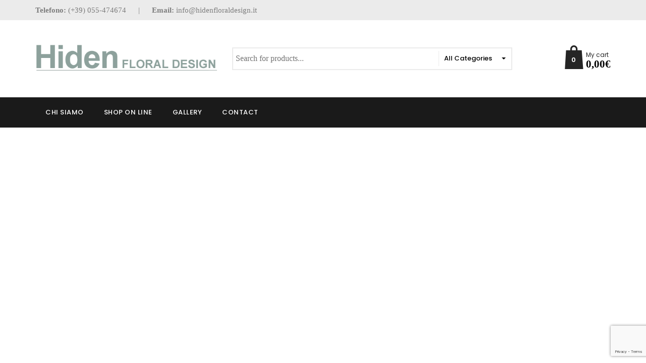

--- FILE ---
content_type: text/html; charset=UTF-8
request_url: https://www.hidenfloraldesign.it/terms-2/
body_size: 11672
content:
<!DOCTYPE html>
<html lang="it-IT" class="no-js">
<head>
    <meta charset="UTF-8">
    <meta http-equiv="X-UA-Compatible" content="IE=edge">
    <meta name="viewport" content="width=device-width, initial-scale=1">
    <link type="image/x-icon" href="" rel="shortcut icon">    <link rel="profile" href="https://gmpg.org/xfn/11"/>
    <link rel="pingback" href="https://www.hidenfloraldesign.it/xmlrpc.php">
    				<script>document.documentElement.className = document.documentElement.className + ' yes-js js_active js'</script>
				<script>(function(html){html.className = html.className.replace(/\bno-js\b/,'js')})(document.documentElement);</script>
<title>Terms &#8211; Hiden Floral Design</title>
<meta name='robots' content='max-image-preview:large' />
<link rel="alternate" type="application/rss+xml" title="Hiden Floral Design &raquo; Feed" href="https://www.hidenfloraldesign.it/feed/" />
<script type="text/javascript">
/* <![CDATA[ */
window._wpemojiSettings = {"baseUrl":"https:\/\/s.w.org\/images\/core\/emoji\/14.0.0\/72x72\/","ext":".png","svgUrl":"https:\/\/s.w.org\/images\/core\/emoji\/14.0.0\/svg\/","svgExt":".svg","source":{"concatemoji":"https:\/\/www.hidenfloraldesign.it\/wp-includes\/js\/wp-emoji-release.min.js"}};
/*! This file is auto-generated */
!function(i,n){var o,s,e;function c(e){try{var t={supportTests:e,timestamp:(new Date).valueOf()};sessionStorage.setItem(o,JSON.stringify(t))}catch(e){}}function p(e,t,n){e.clearRect(0,0,e.canvas.width,e.canvas.height),e.fillText(t,0,0);var t=new Uint32Array(e.getImageData(0,0,e.canvas.width,e.canvas.height).data),r=(e.clearRect(0,0,e.canvas.width,e.canvas.height),e.fillText(n,0,0),new Uint32Array(e.getImageData(0,0,e.canvas.width,e.canvas.height).data));return t.every(function(e,t){return e===r[t]})}function u(e,t,n){switch(t){case"flag":return n(e,"\ud83c\udff3\ufe0f\u200d\u26a7\ufe0f","\ud83c\udff3\ufe0f\u200b\u26a7\ufe0f")?!1:!n(e,"\ud83c\uddfa\ud83c\uddf3","\ud83c\uddfa\u200b\ud83c\uddf3")&&!n(e,"\ud83c\udff4\udb40\udc67\udb40\udc62\udb40\udc65\udb40\udc6e\udb40\udc67\udb40\udc7f","\ud83c\udff4\u200b\udb40\udc67\u200b\udb40\udc62\u200b\udb40\udc65\u200b\udb40\udc6e\u200b\udb40\udc67\u200b\udb40\udc7f");case"emoji":return!n(e,"\ud83e\udef1\ud83c\udffb\u200d\ud83e\udef2\ud83c\udfff","\ud83e\udef1\ud83c\udffb\u200b\ud83e\udef2\ud83c\udfff")}return!1}function f(e,t,n){var r="undefined"!=typeof WorkerGlobalScope&&self instanceof WorkerGlobalScope?new OffscreenCanvas(300,150):i.createElement("canvas"),a=r.getContext("2d",{willReadFrequently:!0}),o=(a.textBaseline="top",a.font="600 32px Arial",{});return e.forEach(function(e){o[e]=t(a,e,n)}),o}function t(e){var t=i.createElement("script");t.src=e,t.defer=!0,i.head.appendChild(t)}"undefined"!=typeof Promise&&(o="wpEmojiSettingsSupports",s=["flag","emoji"],n.supports={everything:!0,everythingExceptFlag:!0},e=new Promise(function(e){i.addEventListener("DOMContentLoaded",e,{once:!0})}),new Promise(function(t){var n=function(){try{var e=JSON.parse(sessionStorage.getItem(o));if("object"==typeof e&&"number"==typeof e.timestamp&&(new Date).valueOf()<e.timestamp+604800&&"object"==typeof e.supportTests)return e.supportTests}catch(e){}return null}();if(!n){if("undefined"!=typeof Worker&&"undefined"!=typeof OffscreenCanvas&&"undefined"!=typeof URL&&URL.createObjectURL&&"undefined"!=typeof Blob)try{var e="postMessage("+f.toString()+"("+[JSON.stringify(s),u.toString(),p.toString()].join(",")+"));",r=new Blob([e],{type:"text/javascript"}),a=new Worker(URL.createObjectURL(r),{name:"wpTestEmojiSupports"});return void(a.onmessage=function(e){c(n=e.data),a.terminate(),t(n)})}catch(e){}c(n=f(s,u,p))}t(n)}).then(function(e){for(var t in e)n.supports[t]=e[t],n.supports.everything=n.supports.everything&&n.supports[t],"flag"!==t&&(n.supports.everythingExceptFlag=n.supports.everythingExceptFlag&&n.supports[t]);n.supports.everythingExceptFlag=n.supports.everythingExceptFlag&&!n.supports.flag,n.DOMReady=!1,n.readyCallback=function(){n.DOMReady=!0}}).then(function(){return e}).then(function(){var e;n.supports.everything||(n.readyCallback(),(e=n.source||{}).concatemoji?t(e.concatemoji):e.wpemoji&&e.twemoji&&(t(e.twemoji),t(e.wpemoji)))}))}((window,document),window._wpemojiSettings);
/* ]]> */
</script>
<link rel='stylesheet' id='wc-stripe-blocks-checkout-style-css' href='https://www.hidenfloraldesign.it/wp-content/plugins/woocommerce-gateway-stripe/build/upe_blocks.css' type='text/css' media='all' />
<link rel='stylesheet' id='twb-open-sans-css' href='https://fonts.googleapis.com/css?family=Open+Sans%3A300%2C400%2C500%2C600%2C700%2C800&#038;display=swap&#038;ver=6.4.7' type='text/css' media='all' />
<link rel='stylesheet' id='twbbwg-global-css' href='https://www.hidenfloraldesign.it/wp-content/plugins/photo-gallery/booster/assets/css/global.css' type='text/css' media='all' />
<style id='wp-emoji-styles-inline-css' type='text/css'>

	img.wp-smiley, img.emoji {
		display: inline !important;
		border: none !important;
		box-shadow: none !important;
		height: 1em !important;
		width: 1em !important;
		margin: 0 0.07em !important;
		vertical-align: -0.1em !important;
		background: none !important;
		padding: 0 !important;
	}
</style>
<link rel='stylesheet' id='wp-block-library-css' href='https://www.hidenfloraldesign.it/wp-includes/css/dist/block-library/style.min.css' type='text/css' media='all' />
<link rel='stylesheet' id='jquery-selectBox-css' href='https://www.hidenfloraldesign.it/wp-content/plugins/yith-woocommerce-wishlist/assets/css/jquery.selectBox.css' type='text/css' media='all' />
<link rel='stylesheet' id='yith-wcwl-font-awesome-css' href='https://www.hidenfloraldesign.it/wp-content/plugins/yith-woocommerce-wishlist/assets/css/font-awesome.css' type='text/css' media='all' />
<link rel='stylesheet' id='woocommerce_prettyPhoto_css-css' href='//www.hidenfloraldesign.it/wp-content/plugins/woocommerce/assets/css/prettyPhoto.css' type='text/css' media='all' />
<link rel='stylesheet' id='yith-wcwl-main-css' href='https://www.hidenfloraldesign.it/wp-content/plugins/yith-woocommerce-wishlist/assets/css/style.css' type='text/css' media='all' />
<style id='classic-theme-styles-inline-css' type='text/css'>
/*! This file is auto-generated */
.wp-block-button__link{color:#fff;background-color:#32373c;border-radius:9999px;box-shadow:none;text-decoration:none;padding:calc(.667em + 2px) calc(1.333em + 2px);font-size:1.125em}.wp-block-file__button{background:#32373c;color:#fff;text-decoration:none}
</style>
<style id='global-styles-inline-css' type='text/css'>
body{--wp--preset--color--black: #000000;--wp--preset--color--cyan-bluish-gray: #abb8c3;--wp--preset--color--white: #ffffff;--wp--preset--color--pale-pink: #f78da7;--wp--preset--color--vivid-red: #cf2e2e;--wp--preset--color--luminous-vivid-orange: #ff6900;--wp--preset--color--luminous-vivid-amber: #fcb900;--wp--preset--color--light-green-cyan: #7bdcb5;--wp--preset--color--vivid-green-cyan: #00d084;--wp--preset--color--pale-cyan-blue: #8ed1fc;--wp--preset--color--vivid-cyan-blue: #0693e3;--wp--preset--color--vivid-purple: #9b51e0;--wp--preset--gradient--vivid-cyan-blue-to-vivid-purple: linear-gradient(135deg,rgba(6,147,227,1) 0%,rgb(155,81,224) 100%);--wp--preset--gradient--light-green-cyan-to-vivid-green-cyan: linear-gradient(135deg,rgb(122,220,180) 0%,rgb(0,208,130) 100%);--wp--preset--gradient--luminous-vivid-amber-to-luminous-vivid-orange: linear-gradient(135deg,rgba(252,185,0,1) 0%,rgba(255,105,0,1) 100%);--wp--preset--gradient--luminous-vivid-orange-to-vivid-red: linear-gradient(135deg,rgba(255,105,0,1) 0%,rgb(207,46,46) 100%);--wp--preset--gradient--very-light-gray-to-cyan-bluish-gray: linear-gradient(135deg,rgb(238,238,238) 0%,rgb(169,184,195) 100%);--wp--preset--gradient--cool-to-warm-spectrum: linear-gradient(135deg,rgb(74,234,220) 0%,rgb(151,120,209) 20%,rgb(207,42,186) 40%,rgb(238,44,130) 60%,rgb(251,105,98) 80%,rgb(254,248,76) 100%);--wp--preset--gradient--blush-light-purple: linear-gradient(135deg,rgb(255,206,236) 0%,rgb(152,150,240) 100%);--wp--preset--gradient--blush-bordeaux: linear-gradient(135deg,rgb(254,205,165) 0%,rgb(254,45,45) 50%,rgb(107,0,62) 100%);--wp--preset--gradient--luminous-dusk: linear-gradient(135deg,rgb(255,203,112) 0%,rgb(199,81,192) 50%,rgb(65,88,208) 100%);--wp--preset--gradient--pale-ocean: linear-gradient(135deg,rgb(255,245,203) 0%,rgb(182,227,212) 50%,rgb(51,167,181) 100%);--wp--preset--gradient--electric-grass: linear-gradient(135deg,rgb(202,248,128) 0%,rgb(113,206,126) 100%);--wp--preset--gradient--midnight: linear-gradient(135deg,rgb(2,3,129) 0%,rgb(40,116,252) 100%);--wp--preset--font-size--small: 13px;--wp--preset--font-size--medium: 20px;--wp--preset--font-size--large: 36px;--wp--preset--font-size--x-large: 42px;--wp--preset--spacing--20: 0.44rem;--wp--preset--spacing--30: 0.67rem;--wp--preset--spacing--40: 1rem;--wp--preset--spacing--50: 1.5rem;--wp--preset--spacing--60: 2.25rem;--wp--preset--spacing--70: 3.38rem;--wp--preset--spacing--80: 5.06rem;--wp--preset--shadow--natural: 6px 6px 9px rgba(0, 0, 0, 0.2);--wp--preset--shadow--deep: 12px 12px 50px rgba(0, 0, 0, 0.4);--wp--preset--shadow--sharp: 6px 6px 0px rgba(0, 0, 0, 0.2);--wp--preset--shadow--outlined: 6px 6px 0px -3px rgba(255, 255, 255, 1), 6px 6px rgba(0, 0, 0, 1);--wp--preset--shadow--crisp: 6px 6px 0px rgba(0, 0, 0, 1);}:where(.is-layout-flex){gap: 0.5em;}:where(.is-layout-grid){gap: 0.5em;}body .is-layout-flow > .alignleft{float: left;margin-inline-start: 0;margin-inline-end: 2em;}body .is-layout-flow > .alignright{float: right;margin-inline-start: 2em;margin-inline-end: 0;}body .is-layout-flow > .aligncenter{margin-left: auto !important;margin-right: auto !important;}body .is-layout-constrained > .alignleft{float: left;margin-inline-start: 0;margin-inline-end: 2em;}body .is-layout-constrained > .alignright{float: right;margin-inline-start: 2em;margin-inline-end: 0;}body .is-layout-constrained > .aligncenter{margin-left: auto !important;margin-right: auto !important;}body .is-layout-constrained > :where(:not(.alignleft):not(.alignright):not(.alignfull)){max-width: var(--wp--style--global--content-size);margin-left: auto !important;margin-right: auto !important;}body .is-layout-constrained > .alignwide{max-width: var(--wp--style--global--wide-size);}body .is-layout-flex{display: flex;}body .is-layout-flex{flex-wrap: wrap;align-items: center;}body .is-layout-flex > *{margin: 0;}body .is-layout-grid{display: grid;}body .is-layout-grid > *{margin: 0;}:where(.wp-block-columns.is-layout-flex){gap: 2em;}:where(.wp-block-columns.is-layout-grid){gap: 2em;}:where(.wp-block-post-template.is-layout-flex){gap: 1.25em;}:where(.wp-block-post-template.is-layout-grid){gap: 1.25em;}.has-black-color{color: var(--wp--preset--color--black) !important;}.has-cyan-bluish-gray-color{color: var(--wp--preset--color--cyan-bluish-gray) !important;}.has-white-color{color: var(--wp--preset--color--white) !important;}.has-pale-pink-color{color: var(--wp--preset--color--pale-pink) !important;}.has-vivid-red-color{color: var(--wp--preset--color--vivid-red) !important;}.has-luminous-vivid-orange-color{color: var(--wp--preset--color--luminous-vivid-orange) !important;}.has-luminous-vivid-amber-color{color: var(--wp--preset--color--luminous-vivid-amber) !important;}.has-light-green-cyan-color{color: var(--wp--preset--color--light-green-cyan) !important;}.has-vivid-green-cyan-color{color: var(--wp--preset--color--vivid-green-cyan) !important;}.has-pale-cyan-blue-color{color: var(--wp--preset--color--pale-cyan-blue) !important;}.has-vivid-cyan-blue-color{color: var(--wp--preset--color--vivid-cyan-blue) !important;}.has-vivid-purple-color{color: var(--wp--preset--color--vivid-purple) !important;}.has-black-background-color{background-color: var(--wp--preset--color--black) !important;}.has-cyan-bluish-gray-background-color{background-color: var(--wp--preset--color--cyan-bluish-gray) !important;}.has-white-background-color{background-color: var(--wp--preset--color--white) !important;}.has-pale-pink-background-color{background-color: var(--wp--preset--color--pale-pink) !important;}.has-vivid-red-background-color{background-color: var(--wp--preset--color--vivid-red) !important;}.has-luminous-vivid-orange-background-color{background-color: var(--wp--preset--color--luminous-vivid-orange) !important;}.has-luminous-vivid-amber-background-color{background-color: var(--wp--preset--color--luminous-vivid-amber) !important;}.has-light-green-cyan-background-color{background-color: var(--wp--preset--color--light-green-cyan) !important;}.has-vivid-green-cyan-background-color{background-color: var(--wp--preset--color--vivid-green-cyan) !important;}.has-pale-cyan-blue-background-color{background-color: var(--wp--preset--color--pale-cyan-blue) !important;}.has-vivid-cyan-blue-background-color{background-color: var(--wp--preset--color--vivid-cyan-blue) !important;}.has-vivid-purple-background-color{background-color: var(--wp--preset--color--vivid-purple) !important;}.has-black-border-color{border-color: var(--wp--preset--color--black) !important;}.has-cyan-bluish-gray-border-color{border-color: var(--wp--preset--color--cyan-bluish-gray) !important;}.has-white-border-color{border-color: var(--wp--preset--color--white) !important;}.has-pale-pink-border-color{border-color: var(--wp--preset--color--pale-pink) !important;}.has-vivid-red-border-color{border-color: var(--wp--preset--color--vivid-red) !important;}.has-luminous-vivid-orange-border-color{border-color: var(--wp--preset--color--luminous-vivid-orange) !important;}.has-luminous-vivid-amber-border-color{border-color: var(--wp--preset--color--luminous-vivid-amber) !important;}.has-light-green-cyan-border-color{border-color: var(--wp--preset--color--light-green-cyan) !important;}.has-vivid-green-cyan-border-color{border-color: var(--wp--preset--color--vivid-green-cyan) !important;}.has-pale-cyan-blue-border-color{border-color: var(--wp--preset--color--pale-cyan-blue) !important;}.has-vivid-cyan-blue-border-color{border-color: var(--wp--preset--color--vivid-cyan-blue) !important;}.has-vivid-purple-border-color{border-color: var(--wp--preset--color--vivid-purple) !important;}.has-vivid-cyan-blue-to-vivid-purple-gradient-background{background: var(--wp--preset--gradient--vivid-cyan-blue-to-vivid-purple) !important;}.has-light-green-cyan-to-vivid-green-cyan-gradient-background{background: var(--wp--preset--gradient--light-green-cyan-to-vivid-green-cyan) !important;}.has-luminous-vivid-amber-to-luminous-vivid-orange-gradient-background{background: var(--wp--preset--gradient--luminous-vivid-amber-to-luminous-vivid-orange) !important;}.has-luminous-vivid-orange-to-vivid-red-gradient-background{background: var(--wp--preset--gradient--luminous-vivid-orange-to-vivid-red) !important;}.has-very-light-gray-to-cyan-bluish-gray-gradient-background{background: var(--wp--preset--gradient--very-light-gray-to-cyan-bluish-gray) !important;}.has-cool-to-warm-spectrum-gradient-background{background: var(--wp--preset--gradient--cool-to-warm-spectrum) !important;}.has-blush-light-purple-gradient-background{background: var(--wp--preset--gradient--blush-light-purple) !important;}.has-blush-bordeaux-gradient-background{background: var(--wp--preset--gradient--blush-bordeaux) !important;}.has-luminous-dusk-gradient-background{background: var(--wp--preset--gradient--luminous-dusk) !important;}.has-pale-ocean-gradient-background{background: var(--wp--preset--gradient--pale-ocean) !important;}.has-electric-grass-gradient-background{background: var(--wp--preset--gradient--electric-grass) !important;}.has-midnight-gradient-background{background: var(--wp--preset--gradient--midnight) !important;}.has-small-font-size{font-size: var(--wp--preset--font-size--small) !important;}.has-medium-font-size{font-size: var(--wp--preset--font-size--medium) !important;}.has-large-font-size{font-size: var(--wp--preset--font-size--large) !important;}.has-x-large-font-size{font-size: var(--wp--preset--font-size--x-large) !important;}
.wp-block-navigation a:where(:not(.wp-element-button)){color: inherit;}
:where(.wp-block-post-template.is-layout-flex){gap: 1.25em;}:where(.wp-block-post-template.is-layout-grid){gap: 1.25em;}
:where(.wp-block-columns.is-layout-flex){gap: 2em;}:where(.wp-block-columns.is-layout-grid){gap: 2em;}
.wp-block-pullquote{font-size: 1.5em;line-height: 1.6;}
</style>
<link rel='stylesheet' id='contact-form-7-css' href='https://www.hidenfloraldesign.it/wp-content/plugins/contact-form-7/includes/css/styles.css' type='text/css' media='all' />
<link rel='stylesheet' id='bwg_fonts-css' href='https://www.hidenfloraldesign.it/wp-content/plugins/photo-gallery/css/bwg-fonts/fonts.css' type='text/css' media='all' />
<link rel='stylesheet' id='sumoselect-css' href='https://www.hidenfloraldesign.it/wp-content/plugins/photo-gallery/css/sumoselect.min.css' type='text/css' media='all' />
<link rel='stylesheet' id='mCustomScrollbar-css' href='https://www.hidenfloraldesign.it/wp-content/plugins/photo-gallery/css/jquery.mCustomScrollbar.min.css' type='text/css' media='all' />
<link rel='stylesheet' id='bwg_frontend-css' href='https://www.hidenfloraldesign.it/wp-content/plugins/photo-gallery/css/styles.min.css' type='text/css' media='all' />
<link rel='stylesheet' id='rit-core-front-css-css' href='https://www.hidenfloraldesign.it/wp-content/plugins/rit-core/assets/css/rit-core-front.css' type='text/css' media='all' />
<link rel='stylesheet' id='rit-blog-css-css' href='https://www.hidenfloraldesign.it/wp-content/plugins/rit-core/assets/css/blog-style.css' type='text/css' media='all' />
<link rel='stylesheet' id='rit-masonry-css-css' href='https://www.hidenfloraldesign.it/wp-content/plugins/rit-core/assets/css/rit-masonry.css' type='text/css' media='all' />
<link rel='stylesheet' id='rit-news-css-css' href='https://www.hidenfloraldesign.it/wp-content/plugins/rit-core/assets/css/rit-news.css' type='text/css' media='all' />
<link rel='stylesheet' id='rit-animation-css-css' href='https://www.hidenfloraldesign.it/wp-content/plugins/rit-core/assets/css/rit-animations.css' type='text/css' media='all' />
<link rel='stylesheet' id='rit-social-counter-frontend-css-css' href='https://www.hidenfloraldesign.it/wp-content/plugins/rit-core/inc/social-counter/css/rit-social-counter-frontend.css' type='text/css' media='all' />
<link rel='stylesheet' id='woocommerce-layout-css' href='https://www.hidenfloraldesign.it/wp-content/plugins/woocommerce/assets/css/woocommerce-layout.css' type='text/css' media='all' />
<link rel='stylesheet' id='woocommerce-smallscreen-css' href='https://www.hidenfloraldesign.it/wp-content/plugins/woocommerce/assets/css/woocommerce-smallscreen.css' type='text/css' media='only screen and (max-width: 768px)' />
<link rel='stylesheet' id='woocommerce-general-css' href='https://www.hidenfloraldesign.it/wp-content/plugins/woocommerce/assets/css/woocommerce.css' type='text/css' media='all' />
<style id='woocommerce-inline-inline-css' type='text/css'>
.woocommerce form .form-row .required { visibility: visible; }
</style>
<link rel='stylesheet' id='BOOSTRAP-css' href='https://www.hidenfloraldesign.it/wp-content/themes/ri-everest/ri-everest/assets/bootstrap/css/bootstrap.min.css' type='text/css' media='all' />
<link rel='stylesheet' id='FONT_AWESOME-css' href='https://www.hidenfloraldesign.it/wp-content/themes/ri-everest/ri-everest/assets/font-awesome/css/font-awesome.min.css' type='text/css' media='all' />
<link rel='stylesheet' id='RIT_FONT_ICON-css' href='https://www.hidenfloraldesign.it/wp-content/themes/ri-everest/ri-everest/assets/cvfont-icons/cv-fonts-icons.css' type='text/css' media='all' />
<link rel='stylesheet' id='carousel-css' href='https://www.hidenfloraldesign.it/wp-content/themes/ri-everest/ri-everest/assets/owl.carousel/owl.carousel.css' type='text/css' media='all' />
<link rel='stylesheet' id='owltheme-css' href='https://www.hidenfloraldesign.it/wp-content/themes/ri-everest/ri-everest/assets/owl.carousel/owl.theme.css' type='text/css' media='all' />
<link rel='stylesheet' id='bxslider-css' href='https://www.hidenfloraldesign.it/wp-content/themes/ri-everest/ri-everest/assets/bxslider/jquery.bxslider.css' type='text/css' media='all' />
<link rel='stylesheet' id='selectric-css' href='https://www.hidenfloraldesign.it/wp-content/themes/ri-everest/ri-everest/assets/selectric/selectric.css' type='text/css' media='all' />
<link rel='stylesheet' id='ri_everest_PRESET_STYLES-css' href='https://www.hidenfloraldesign.it/wp-content/themes/ri-everest/ri-everest/included/preset-styles/default.css' type='text/css' media='all' />
<link rel='stylesheet' id='ri_everest_Custom_Woo_CSS-css' href='https://www.hidenfloraldesign.it/wp-content/themes/ri-everest/ri-everest/css/everest-woocommerce.css' type='text/css' media='all' />
<link rel='stylesheet' id='ri_everest-style-css' href='https://www.hidenfloraldesign.it/wp-content/themes/ri-everest/ri-everest/style.css' type='text/css' media='all' />
<!--[if lt IE 9]>
<link rel='stylesheet' id='ri_everest-ie-css' href='https://www.hidenfloraldesign.it/wp-content/themes/ri-everest/ri-everest/css/ie.css' type='text/css' media='all' />
<![endif]-->
<!--[if lt IE 8]>
<link rel='stylesheet' id='ri_everest-ie7-css' href='https://www.hidenfloraldesign.it/wp-content/themes/ri-everest/ri-everest/css/ie7.css' type='text/css' media='all' />
<![endif]-->
<link rel='stylesheet' id='newsletter-css' href='https://www.hidenfloraldesign.it/wp-content/plugins/newsletter/style.css' type='text/css' media='all' />
<script type="text/javascript" src="https://www.hidenfloraldesign.it/wp-includes/js/jquery/jquery.min.js" id="jquery-core-js"></script>
<script type="text/javascript" src="https://www.hidenfloraldesign.it/wp-includes/js/jquery/jquery-migrate.min.js" id="jquery-migrate-js"></script>
<script type="text/javascript" src="https://www.hidenfloraldesign.it/wp-content/plugins/photo-gallery/booster/assets/js/circle-progress.js" id="twbbwg-circle-js"></script>
<script type="text/javascript" id="twbbwg-global-js-extra">
/* <![CDATA[ */
var twb = {"nonce":"4021b55f05","ajax_url":"https:\/\/www.hidenfloraldesign.it\/wp-admin\/admin-ajax.php","plugin_url":"https:\/\/www.hidenfloraldesign.it\/wp-content\/plugins\/photo-gallery\/booster","href":"https:\/\/www.hidenfloraldesign.it\/wp-admin\/admin.php?page=twbbwg_photo-gallery"};
var twb = {"nonce":"4021b55f05","ajax_url":"https:\/\/www.hidenfloraldesign.it\/wp-admin\/admin-ajax.php","plugin_url":"https:\/\/www.hidenfloraldesign.it\/wp-content\/plugins\/photo-gallery\/booster","href":"https:\/\/www.hidenfloraldesign.it\/wp-admin\/admin.php?page=twbbwg_photo-gallery"};
/* ]]> */
</script>
<script type="text/javascript" src="https://www.hidenfloraldesign.it/wp-content/plugins/photo-gallery/booster/assets/js/global.js" id="twbbwg-global-js"></script>
<script type="text/javascript" src="https://www.hidenfloraldesign.it/wp-content/plugins/photo-gallery/js/jquery.sumoselect.min.js" id="sumoselect-js"></script>
<script type="text/javascript" src="https://www.hidenfloraldesign.it/wp-content/plugins/photo-gallery/js/tocca.min.js" id="bwg_mobile-js"></script>
<script type="text/javascript" src="https://www.hidenfloraldesign.it/wp-content/plugins/photo-gallery/js/jquery.mCustomScrollbar.concat.min.js" id="mCustomScrollbar-js"></script>
<script type="text/javascript" src="https://www.hidenfloraldesign.it/wp-content/plugins/photo-gallery/js/jquery.fullscreen.min.js" id="jquery-fullscreen-js"></script>
<script type="text/javascript" id="bwg_frontend-js-extra">
/* <![CDATA[ */
var bwg_objectsL10n = {"bwg_field_required":"campo obbligatorio.","bwg_mail_validation":"Questo non \u00e8 un indirizzo email valido. ","bwg_search_result":"Non ci sono immagini corrispondenti alla tua ricerca.","bwg_select_tag":"Select Tag","bwg_order_by":"Order By","bwg_search":"Cerca","bwg_show_ecommerce":"Show Ecommerce","bwg_hide_ecommerce":"Hide Ecommerce","bwg_show_comments":"Mostra commenti","bwg_hide_comments":"Nascondi commenti","bwg_restore":"Ripristina","bwg_maximize":"Massimizza","bwg_fullscreen":"Schermo intero","bwg_exit_fullscreen":"Uscire a schermo intero","bwg_search_tag":"SEARCH...","bwg_tag_no_match":"No tags found","bwg_all_tags_selected":"All tags selected","bwg_tags_selected":"tags selected","play":"Riproduci","pause":"Pausa","is_pro":"","bwg_play":"Riproduci","bwg_pause":"Pausa","bwg_hide_info":"Nascondi informazioni","bwg_show_info":"Mostra info","bwg_hide_rating":"Hide rating","bwg_show_rating":"Show rating","ok":"Ok","cancel":"Cancel","select_all":"Select all","lazy_load":"0","lazy_loader":"https:\/\/www.hidenfloraldesign.it\/wp-content\/plugins\/photo-gallery\/images\/ajax_loader.png","front_ajax":"0","bwg_tag_see_all":"see all tags","bwg_tag_see_less":"see less tags"};
/* ]]> */
</script>
<script type="text/javascript" src="https://www.hidenfloraldesign.it/wp-content/plugins/photo-gallery/js/scripts.min.js" id="bwg_frontend-js"></script>
<script type="text/javascript" src="https://www.hidenfloraldesign.it/wp-content/plugins/rit-core/assets/js/rit-core-front.js" id="rit-core-front-js-js"></script>
<script type="text/javascript" src="https://www.hidenfloraldesign.it/wp-content/plugins/woocommerce/assets/js/jquery-blockui/jquery.blockUI.min.js" id="jquery-blockui-js" data-wp-strategy="defer"></script>
<script type="text/javascript" id="wc-add-to-cart-js-extra">
/* <![CDATA[ */
var wc_add_to_cart_params = {"ajax_url":"\/wp-admin\/admin-ajax.php","wc_ajax_url":"\/?wc-ajax=%%endpoint%%","i18n_view_cart":"Visualizza carrello","cart_url":"https:\/\/www.hidenfloraldesign.it\/cart\/","is_cart":"","cart_redirect_after_add":"no"};
/* ]]> */
</script>
<script type="text/javascript" src="https://www.hidenfloraldesign.it/wp-content/plugins/woocommerce/assets/js/frontend/add-to-cart.min.js" id="wc-add-to-cart-js" data-wp-strategy="defer"></script>
<script type="text/javascript" src="https://www.hidenfloraldesign.it/wp-content/plugins/woocommerce/assets/js/js-cookie/js.cookie.min.js" id="js-cookie-js" defer="defer" data-wp-strategy="defer"></script>
<script type="text/javascript" id="woocommerce-js-extra">
/* <![CDATA[ */
var woocommerce_params = {"ajax_url":"\/wp-admin\/admin-ajax.php","wc_ajax_url":"\/?wc-ajax=%%endpoint%%"};
/* ]]> */
</script>
<script type="text/javascript" src="https://www.hidenfloraldesign.it/wp-content/plugins/woocommerce/assets/js/frontend/woocommerce.min.js" id="woocommerce-js" defer="defer" data-wp-strategy="defer"></script>
<script type="text/javascript" src="https://www.hidenfloraldesign.it/wp-content/plugins/js_composer/assets/js/vendors/woocommerce-add-to-cart.js" id="vc_woocommerce-add-to-cart-js-js"></script>
<link rel="https://api.w.org/" href="https://www.hidenfloraldesign.it/wp-json/" /><link rel="alternate" type="application/json" href="https://www.hidenfloraldesign.it/wp-json/wp/v2/pages/2030" /><link rel="EditURI" type="application/rsd+xml" title="RSD" href="https://www.hidenfloraldesign.it/xmlrpc.php?rsd" />
<meta name="generator" content="WordPress 6.4.7" />
<meta name="generator" content="WooCommerce 8.6.3" />
<link rel="canonical" href="https://www.hidenfloraldesign.it/terms-2/" />
<link rel='shortlink' href='https://www.hidenfloraldesign.it/?p=2030' />
<link rel="alternate" type="application/json+oembed" href="https://www.hidenfloraldesign.it/wp-json/oembed/1.0/embed?url=https%3A%2F%2Fwww.hidenfloraldesign.it%2Fterms-2%2F" />
<link rel="alternate" type="text/xml+oembed" href="https://www.hidenfloraldesign.it/wp-json/oembed/1.0/embed?url=https%3A%2F%2Fwww.hidenfloraldesign.it%2Fterms-2%2F&#038;format=xml" />
        <link
            href='http://fonts.googleapis.com/css?family=Alegreya+Sans:300,300italic,400,400italic,500,500italic,700,700italic,900,900italic'
            rel='stylesheet' type='text/css'>
        <link href='https://fonts.googleapis.com/css?family=Poppins:300,400,500,600' rel='stylesheet' type='text/css'>
        <link href='https://fonts.googleapis.com/css?family=Playfair+Display:400,400italic,700,700italic'
              rel='stylesheet' type='text/css'>
        <link href='https://fonts.googleapis.com/css?family=Dancing+Script:700' rel='stylesheet' type='text/css'>
        <link href='https://fonts.googleapis.com/css?family=Raleway:700' rel='stylesheet' type='text/css'>
            <style type="text/css">
                .wrapper-logo {
            height: 100%;
            padding-top: 10px;
            padding-bottom: 10px;
        }

                .rit-element-image-hover.style-1 h3 {
            font-family: Raleway;
        }

        body {
            font-family: 'Alegreya Sans';
        }

        .rit-element-image-hover.style-12 h4, .rit-element-image-hover.style-12 h3, .rit-element-image-hover.style-12 h3 a, dl.variation, td.product-name, .testimonial-des, .cart-item-detail .amount, .countdown-times > div b, .rit-element-image-hover.style-6 h4, .sec-font, .rit-post-large .description {
            font-family: 'Alegreya Sans';
        }

        .btn-coupon, .form-row label, .input-text, .primary-font, .rit-news-item .title-news a, .sec-nav-block, .product-name, .newsletter-submit, .wrapper-breadcrumb, .pagination, .btn-border, .search-header .label, .primary-nav-block, .woocommerce-result-count, .woocommerce-pagination, .button.yith-wcqv-button, .woo-summary .product_meta label, .entry-summary .product_meta label,
        .button, [class^='btn-'], .btn-black, #ship-to-different-address label, tfoot .shipping th:first-child, .cart-empty, .added_to_cart, .rit-product-filter, .rit-testimonial-shortcode.style-2 .testimonial-des, .countdown-times > div, [class^='title'], h1, h2, h3, h4, h5 {
            font-family: 'Poppins';
        }

        .special-font, .rit-element-image-hover.style-3 h4, .rit-element-image-hover.style-1 h4, .default:not(.rit-testimonial-shortcode) .title, .rit-element-image-hover.style-11 h4 {
            font-family: 'Playfair Display', serif;
        }

        .product_style_5 .title, .dacing-font, .rit-element-image-hover.style-9 .btn-img-hover, .title-fslider, .product_style_1 .title, .rit-testimonial-shortcode.style-1 .title, .rit-blog-grid-layout.blog_style_1 .title, .rit-testimonial-shortcode.style-4 .title, .product_style_5 .title {
            font-family: 'Dancing Script', cursive;
            font-weight: 700;
        }

        .button, .added_to_cart {
            font-family: 'Poppins' !important;
        }

                
    </style>
    	<noscript><style>.woocommerce-product-gallery{ opacity: 1 !important; }</style></noscript>
	<meta name="generator" content="Powered by Visual Composer - drag and drop page builder for WordPress."/>
<!--[if lte IE 9]><link rel="stylesheet" type="text/css" href="https://www.hidenfloraldesign.it/wp-content/plugins/js_composer/assets/css/vc_lte_ie9.min.css" media="screen"><![endif]--><!--[if IE  8]><link rel="stylesheet" type="text/css" href="https://www.hidenfloraldesign.it/wp-content/plugins/js_composer/assets/css/vc-ie8.min.css" media="screen"><![endif]--><meta name="generator" content="Powered by Slider Revolution 6.5.20 - responsive, Mobile-Friendly Slider Plugin for WordPress with comfortable drag and drop interface." />
<script>function setREVStartSize(e){
			//window.requestAnimationFrame(function() {
				window.RSIW = window.RSIW===undefined ? window.innerWidth : window.RSIW;
				window.RSIH = window.RSIH===undefined ? window.innerHeight : window.RSIH;
				try {
					var pw = document.getElementById(e.c).parentNode.offsetWidth,
						newh;
					pw = pw===0 || isNaN(pw) ? window.RSIW : pw;
					e.tabw = e.tabw===undefined ? 0 : parseInt(e.tabw);
					e.thumbw = e.thumbw===undefined ? 0 : parseInt(e.thumbw);
					e.tabh = e.tabh===undefined ? 0 : parseInt(e.tabh);
					e.thumbh = e.thumbh===undefined ? 0 : parseInt(e.thumbh);
					e.tabhide = e.tabhide===undefined ? 0 : parseInt(e.tabhide);
					e.thumbhide = e.thumbhide===undefined ? 0 : parseInt(e.thumbhide);
					e.mh = e.mh===undefined || e.mh=="" || e.mh==="auto" ? 0 : parseInt(e.mh,0);
					if(e.layout==="fullscreen" || e.l==="fullscreen")
						newh = Math.max(e.mh,window.RSIH);
					else{
						e.gw = Array.isArray(e.gw) ? e.gw : [e.gw];
						for (var i in e.rl) if (e.gw[i]===undefined || e.gw[i]===0) e.gw[i] = e.gw[i-1];
						e.gh = e.el===undefined || e.el==="" || (Array.isArray(e.el) && e.el.length==0)? e.gh : e.el;
						e.gh = Array.isArray(e.gh) ? e.gh : [e.gh];
						for (var i in e.rl) if (e.gh[i]===undefined || e.gh[i]===0) e.gh[i] = e.gh[i-1];
											
						var nl = new Array(e.rl.length),
							ix = 0,
							sl;
						e.tabw = e.tabhide>=pw ? 0 : e.tabw;
						e.thumbw = e.thumbhide>=pw ? 0 : e.thumbw;
						e.tabh = e.tabhide>=pw ? 0 : e.tabh;
						e.thumbh = e.thumbhide>=pw ? 0 : e.thumbh;
						for (var i in e.rl) nl[i] = e.rl[i]<window.RSIW ? 0 : e.rl[i];
						sl = nl[0];
						for (var i in nl) if (sl>nl[i] && nl[i]>0) { sl = nl[i]; ix=i;}
						var m = pw>(e.gw[ix]+e.tabw+e.thumbw) ? 1 : (pw-(e.tabw+e.thumbw)) / (e.gw[ix]);
						newh =  (e.gh[ix] * m) + (e.tabh + e.thumbh);
					}
					var el = document.getElementById(e.c);
					if (el!==null && el) el.style.height = newh+"px";
					el = document.getElementById(e.c+"_wrapper");
					if (el!==null && el) {
						el.style.height = newh+"px";
						el.style.display = "block";
					}
				} catch(e){
					console.log("Failure at Presize of Slider:" + e)
				}
			//});
		  };</script>
<noscript><style type="text/css"> .wpb_animate_when_almost_visible { opacity: 1; }</style></noscript></head>
<body data-rsssl=1 class="page-template-default page page-id-2030 theme-ri-everest/ri-everest woocommerce-no-js wpb-js-composer js-comp-ver-4.11.2.1 vc_responsive">
<div class="wrapper">
    <div id="mobile-nav-block">
        <div class="wrapper-mobile-nav"><ul id="mobile-menu" class="wrapper-mobile-nav"><li id="menu-item-5115" class="menu-item menu-item-type-post_type menu-item-object-page menu-item-has-children menu-item-5115"><a href="https://www.hidenfloraldesign.it/chi-siamo/">Chi Siamo</a>
<ul class="sub-menu">
	<li id="menu-item-5508" class="menu-item menu-item-type-post_type menu-item-object-page menu-item-5508"><a href="https://www.hidenfloraldesign.it/about-us/">About us</a></li>
</ul>
</li>
<li id="menu-item-5570" class="menu-item menu-item-type-custom menu-item-object-custom menu-item-5570"><a href="https://www.hidenfloraldesign.it/negozio/">Shop On Line</a></li>
<li id="menu-item-5210" class="menu-item menu-item-type-custom menu-item-object-custom menu-item-has-children menu-item-5210"><a href="#">Gallery</a>
<ul class="sub-menu">
	<li id="menu-item-5211" class="menu-item menu-item-type-post_type menu-item-object-post menu-item-5211"><a href="https://www.hidenfloraldesign.it/matrimoni/">Matrimoni – Wedding</a></li>
	<li id="menu-item-5212" class="menu-item menu-item-type-post_type menu-item-object-post menu-item-5212"><a href="https://www.hidenfloraldesign.it/eventi/">Eventi &#038; Business – Events &#038; Corporate</a></li>
	<li id="menu-item-5213" class="menu-item menu-item-type-post_type menu-item-object-post menu-item-5213"><a href="https://www.hidenfloraldesign.it/bouquet/">Bouquet – Flower bouquet</a></li>
</ul>
</li>
<li id="menu-item-5114" class="menu-item menu-item-type-post_type menu-item-object-page menu-item-5114"><a href="https://www.hidenfloraldesign.it/contact/">Contact</a></li>
</ul></div>    </div>
    <header id="header-page" class="header-default">
        <div id="top-header">
        <div class="container">
            <div class="row">
                <div class="col-xs-12 col-sm-6 top-header-left">
                    <div id="text-1" class="sidebar-item widget widget_text">			<div class="textwidget"><strong>Telefono: </strong> (+39) 055-474674<span style="padding:0 20px"> | </span><strong>Email: </strong><a href="mailto:info@hidenfloraldesign.it">info@hidenfloraldesign.it</a></div>
		</div>                </div>
                <div class="col-xs-12 col-sm-6 top-header-right">
                                    </div>
            </div>
        </div>
    </div>
        <div id="rit-main-header">
        <div class="container">
            <div class="row">
                <div id="rit-logo" class="col-xs-12 col-sm-4">
                    <div class="wrapper-logo">
                                <a href="https://www.hidenfloraldesign.it/" rel="home" title="Hiden Floral Design"><img
                        src="https://www.hidenfloraldesign.it/wp-content/uploads/2018/03/Immagine1.png" alt="Hiden Floral Design"/></a>
                </div>                </div>
                <div id="top-search" class=" col-xs-10 col-sm-5 col-md-6 ">
                    <div class="search-header">
    <form role="search" method="get" id="top-searchform" action="https://www.hidenfloraldesign.it">
        <input type="text" value=""
               placeholder="Search for products..." class="ipt text"
               name="s" id="s"/>
                    <input type="hidden" value="" name="product_cat" id="product_cat"/>
                </form>
        <select id="list-cat-search">
            <option selected="selected" value="all">All categories</option>
            <option value="anniversari">Anniversari - Pensiero per te</option><option value="compleanni">Compleanni</option><option value="composizioni">Composizioni</option><option value="home">Home</option><option value="lauree">Lauree</option><option value="nascite">Nascite</option><option value="piante">Piante</option><option value="ringraziamenti">Ringraziamenti - Inaugurazioni</option><option value="san-valentino">San Valentino</option><option value="uncategorized">Uncategorized</option><option value="vasi">Vasi</option>        </select>
            <script>
        (function ($) {
            'use strict';
            $(document).ready(function () {
                var cat;
                $('#list-cat-search').on('change', function () {
                    cat = $(this).find('option:selected').attr('value');
                    if (cat != 'all') {
                        $('#product_cat').attr('value', $(this).find('option:selected').attr('value'));
                    }
                })
            })
        })(jQuery)
    </script>
    </div>
                </div>
                                    <div class="col-xs-2 col-sm-3 col-md-2  right-main-header">
                          <div id="topcart">
    <div class="right-cart">
        <h5>My cart</h5>
        <span class="woocommerce-Price-amount amount"><bdi>0,00<span class="woocommerce-Price-currencySymbol">&euro;</span></bdi></span>    </div>
    <a class="btn-header" href="https://www.hidenfloraldesign.it/cart/"
       title="View your shopping cart"><span class="primary-font">0</span></a>
    <div class="block-content-btn">
        <div  id="mini-cart">
<ul class="cart_list product_list_widget cart-empty">

    
        <li class="empty primary-font">Il tuo carrello è vuoto.</li>

    
</ul><!-- end product list -->

<script>
    jQuery(document).ready(function () {
        jQuery("#topcart .cart_list.product_list_widget").niceScroll({
            touchbehavior: true,
            cursorcolor: "#fff",
            cursoropacitymax: 0.7,
            cursorwidth: 6,
            autohidemode: true
        });
    })
</script>
</div>    </div>
</div>                    </div>
                            </div>
        </div>
    </div>
    <div id="rit-bottom-header">
        <div class="container">
            <div class="row">
                <nav id="primary-nav" class="col-sm-12 col-xs-3 primary-nav-block">
                    <div class="mobile-nav"><span></span></div>
                    <ul id="primary-menu" class="nav-menu"><li class="menu-item menu-item-type-post_type menu-item-object-page menu-item-has-children menu-item-5115"><a href="https://www.hidenfloraldesign.it/chi-siamo/">Chi Siamo</a>
<ul class="sub-menu">
	<li class="menu-item menu-item-type-post_type menu-item-object-page menu-item-5508"><a href="https://www.hidenfloraldesign.it/about-us/">About us</a></li>
</ul>
</li>
<li class="menu-item menu-item-type-custom menu-item-object-custom menu-item-5570"><a href="https://www.hidenfloraldesign.it/negozio/">Shop On Line</a></li>
<li class="menu-item menu-item-type-custom menu-item-object-custom menu-item-has-children menu-item-5210"><a href="#">Gallery</a>
<ul class="sub-menu">
	<li class="menu-item menu-item-type-post_type menu-item-object-post menu-item-5211"><a href="https://www.hidenfloraldesign.it/matrimoni/">Matrimoni – Wedding</a></li>
	<li class="menu-item menu-item-type-post_type menu-item-object-post menu-item-5212"><a href="https://www.hidenfloraldesign.it/eventi/">Eventi &#038; Business – Events &#038; Corporate</a></li>
	<li class="menu-item menu-item-type-post_type menu-item-object-post menu-item-5213"><a href="https://www.hidenfloraldesign.it/bouquet/">Bouquet – Flower bouquet</a></li>
</ul>
</li>
<li class="menu-item menu-item-type-post_type menu-item-object-page menu-item-5114"><a href="https://www.hidenfloraldesign.it/contact/">Contact</a></li>
</ul>                </nav>
                <div class="col-xs-9 col-sm-3 right-bottom-header">
                                    </div>
            </div>
        </div>
    </div>
    </header>
    <main id="rit-main" class="no-sidebarpage no-breadcrumb">
    <div class="container">
        <div class="row ">
            <!--begin sidebar-->
                        <div class="site-main col-xs-12 col-sm-12">
                <div class="content-page">
</div>
			
            </div>
            <!-- .site-main -->
                    </div>
        <!-- .content-area -->
    </div>
</main>
</div>
<footer class="rit-footer " id="rit-footer-default">
    
<div id="top-rit-footer" style="background-color:white;">
    <div class="container">
                <div class="bottom-main-top-footer">
            <div class="row">
                <div class="col-xs-12 col-sm-6">
                    <div class="rit-socail-page">
    </div>
                </div>
                <div class="col-xs-12 col-sm-6 right-widget">
                                    </div>
            </div>
        </div>
    </div>
</div>
</footer>
<div id="back-to-top"><i class="fa fa-angle-up fa-2x"></i></div>

		<script>
			window.RS_MODULES = window.RS_MODULES || {};
			window.RS_MODULES.modules = window.RS_MODULES.modules || {};
			window.RS_MODULES.waiting = window.RS_MODULES.waiting || [];
			window.RS_MODULES.defered = true;
			window.RS_MODULES.moduleWaiting = window.RS_MODULES.moduleWaiting || {};
			window.RS_MODULES.type = 'compiled';
		</script>
			<script type='text/javascript'>
		(function () {
			var c = document.body.className;
			c = c.replace(/woocommerce-no-js/, 'woocommerce-js');
			document.body.className = c;
		})();
	</script>
	<link rel='stylesheet' id='rs-plugin-settings-css' href='https://www.hidenfloraldesign.it/wp-content/plugins/revslider/public/assets/css/rs6.css' type='text/css' media='all' />
<style id='rs-plugin-settings-inline-css' type='text/css'>
.tp-caption a{color:#ff7302;text-shadow:none;-webkit-transition:all 0.2s ease-out;-moz-transition:all 0.2s ease-out;-o-transition:all 0.2s ease-out;-ms-transition:all 0.2s ease-out}.tp-caption a:hover{color:#ffa902}
</style>
<script type="text/javascript" src="https://www.hidenfloraldesign.it/wp-content/plugins/yith-woocommerce-wishlist/assets/js/jquery.selectBox.min.js" id="jquery-selectBox-js"></script>
<script type="text/javascript" src="//www.hidenfloraldesign.it/wp-content/plugins/woocommerce/assets/js/prettyPhoto/jquery.prettyPhoto.min.js" id="prettyPhoto-js" data-wp-strategy="defer"></script>
<script type="text/javascript" id="jquery-yith-wcwl-js-extra">
/* <![CDATA[ */
var yith_wcwl_l10n = {"ajax_url":"\/wp-admin\/admin-ajax.php","redirect_to_cart":"no","yith_wcwl_button_position":"","multi_wishlist":"","hide_add_button":"1","enable_ajax_loading":"","ajax_loader_url":"https:\/\/www.hidenfloraldesign.it\/wp-content\/plugins\/yith-woocommerce-wishlist\/assets\/images\/ajax-loader-alt.svg","remove_from_wishlist_after_add_to_cart":"1","is_wishlist_responsive":"1","time_to_close_prettyphoto":"3000","fragments_index_glue":".","reload_on_found_variation":"1","mobile_media_query":"768","labels":{"cookie_disabled":"Spiacenti, questa funzionalit\u00e0 \u00e8 disponibile solo se hai abilitato i cookie nel tuo browser.","added_to_cart_message":"<div class=\"woocommerce-notices-wrapper\"><div class=\"woocommerce-message\" role=\"alert\">Prodotto aggiunto al carrello con successo<\/div><\/div>"},"actions":{"add_to_wishlist_action":"add_to_wishlist","remove_from_wishlist_action":"remove_from_wishlist","reload_wishlist_and_adding_elem_action":"reload_wishlist_and_adding_elem","load_mobile_action":"load_mobile","delete_item_action":"delete_item","save_title_action":"save_title","save_privacy_action":"save_privacy","load_fragments":"load_fragments"},"nonce":{"add_to_wishlist_nonce":"2519e3cb54","remove_from_wishlist_nonce":"1bf808e472","reload_wishlist_and_adding_elem_nonce":"385e784f1b","load_mobile_nonce":"4ff60795ed","delete_item_nonce":"34c2638e90","save_title_nonce":"28389bda09","save_privacy_nonce":"6a958d29ef","load_fragments_nonce":"f465043e85"},"redirect_after_ask_estimate":"","ask_estimate_redirect_url":"https:\/\/www.hidenfloraldesign.it"};
/* ]]> */
</script>
<script type="text/javascript" src="https://www.hidenfloraldesign.it/wp-content/plugins/yith-woocommerce-wishlist/assets/js/jquery.yith-wcwl.min.js" id="jquery-yith-wcwl-js"></script>
<script type="text/javascript" src="https://www.hidenfloraldesign.it/wp-includes/js/dist/vendor/wp-polyfill-inert.min.js" id="wp-polyfill-inert-js"></script>
<script type="text/javascript" src="https://www.hidenfloraldesign.it/wp-includes/js/dist/vendor/regenerator-runtime.min.js" id="regenerator-runtime-js"></script>
<script type="text/javascript" src="https://www.hidenfloraldesign.it/wp-includes/js/dist/vendor/wp-polyfill.min.js" id="wp-polyfill-js"></script>
<script type="text/javascript" src="https://www.hidenfloraldesign.it/wp-includes/js/dist/hooks.min.js" id="wp-hooks-js"></script>
<script type="text/javascript" src="https://www.hidenfloraldesign.it/wp-includes/js/dist/i18n.min.js" id="wp-i18n-js"></script>
<script type="text/javascript" id="wp-i18n-js-after">
/* <![CDATA[ */
wp.i18n.setLocaleData( { 'text direction\u0004ltr': [ 'ltr' ] } );
/* ]]> */
</script>
<script type="text/javascript" src="https://www.hidenfloraldesign.it/wp-content/plugins/contact-form-7/includes/swv/js/index.js" id="swv-js"></script>
<script type="text/javascript" id="contact-form-7-js-extra">
/* <![CDATA[ */
var wpcf7 = {"api":{"root":"https:\/\/www.hidenfloraldesign.it\/wp-json\/","namespace":"contact-form-7\/v1"}};
/* ]]> */
</script>
<script type="text/javascript" id="contact-form-7-js-translations">
/* <![CDATA[ */
( function( domain, translations ) {
	var localeData = translations.locale_data[ domain ] || translations.locale_data.messages;
	localeData[""].domain = domain;
	wp.i18n.setLocaleData( localeData, domain );
} )( "contact-form-7", {"translation-revision-date":"2024-08-13 15:55:30+0000","generator":"GlotPress\/4.0.1","domain":"messages","locale_data":{"messages":{"":{"domain":"messages","plural-forms":"nplurals=2; plural=n != 1;","lang":"it"},"This contact form is placed in the wrong place.":["Questo modulo di contatto \u00e8 posizionato nel posto sbagliato."],"Error:":["Errore:"]}},"comment":{"reference":"includes\/js\/index.js"}} );
/* ]]> */
</script>
<script type="text/javascript" src="https://www.hidenfloraldesign.it/wp-content/plugins/contact-form-7/includes/js/index.js" id="contact-form-7-js"></script>
<script type="text/javascript" src="https://www.hidenfloraldesign.it/wp-content/plugins/revslider/public/assets/js/rbtools.min.js" defer async id="tp-tools-js"></script>
<script type="text/javascript" src="https://www.hidenfloraldesign.it/wp-content/plugins/revslider/public/assets/js/rs6.min.js" defer async id="revmin-js"></script>
<script type="text/javascript" src="https://www.hidenfloraldesign.it/wp-content/plugins/rit-core/assets/js/masonry.pkgd.min.js" id="rit-masonry-js-js"></script>
<script type="text/javascript" src="https://www.hidenfloraldesign.it/wp-content/plugins/woocommerce/assets/js/sourcebuster/sourcebuster.min.js" id="sourcebuster-js-js"></script>
<script type="text/javascript" id="wc-order-attribution-js-extra">
/* <![CDATA[ */
var wc_order_attribution = {"params":{"lifetime":1.0e-5,"session":30,"ajaxurl":"https:\/\/www.hidenfloraldesign.it\/wp-admin\/admin-ajax.php","prefix":"wc_order_attribution_","allowTracking":true},"fields":{"source_type":"current.typ","referrer":"current_add.rf","utm_campaign":"current.cmp","utm_source":"current.src","utm_medium":"current.mdm","utm_content":"current.cnt","utm_id":"current.id","utm_term":"current.trm","session_entry":"current_add.ep","session_start_time":"current_add.fd","session_pages":"session.pgs","session_count":"udata.vst","user_agent":"udata.uag"}};
/* ]]> */
</script>
<script type="text/javascript" src="https://www.hidenfloraldesign.it/wp-content/plugins/woocommerce/assets/js/frontend/order-attribution.min.js" id="wc-order-attribution-js"></script>
<script type="text/javascript" id="ri_everest-script-js-extra">
/* <![CDATA[ */
var screenReaderText = {"expand":"<span class=\"screen-reader-text\">expand child menu<\/span>","collapse":"<span class=\"screen-reader-text\">collapse child menu<\/span>"};
/* ]]> */
</script>
<script type="text/javascript" src="https://www.hidenfloraldesign.it/wp-content/themes/ri-everest/ri-everest/js/functions.js" id="ri_everest-script-js"></script>
<!--[if lt IE 9]>
<script type="text/javascript" src="https://www.hidenfloraldesign.it/wp-content/themes/ri-everest/ri-everest/js/html5.js" id="HTML5-JS-js"></script>
<![endif]-->
<script type="text/javascript" src="https://www.hidenfloraldesign.it/wp-content/themes/ri-everest/ri-everest/assets/owl.carousel/owl.carousel.js" id="owlcarousel-js"></script>
<script type="text/javascript" src="https://www.hidenfloraldesign.it/wp-content/themes/ri-everest/ri-everest/assets/bxslider/jquery.bxslider.min.js" id="bxslider-js"></script>
<script type="text/javascript" src="https://www.hidenfloraldesign.it/wp-content/themes/ri-everest/ri-everest/assets/nicescroll/jquery.nicescroll.min.js" id="nicescroll-js"></script>
<script type="text/javascript" src="https://www.hidenfloraldesign.it/wp-content/themes/ri-everest/ri-everest/assets/selectric/jquery.selectric.min.js" id="selectric-js"></script>
<script type="text/javascript" src="https://www.hidenfloraldesign.it/wp-content/themes/ri-everest/ri-everest/js/jquery.sticky.js" id="sticky-js"></script>
<script type="text/javascript" src="https://www.hidenfloraldesign.it/wp-content/themes/ri-everest/ri-everest/assets/CarouFedsel/jquery.carouFredSel-6.2.1-packed.js" id="carouFredSel-js"></script>
<script type="text/javascript" src="https://www.hidenfloraldesign.it/wp-content/plugins/woocommerce/assets/js/zoom/jquery.zoom.min.js" id="zoom-js" defer="defer" data-wp-strategy="defer"></script>
<script type="text/javascript" src="https://www.hidenfloraldesign.it/wp-content/themes/ri-everest/ri-everest/js/countdown.js" id="countdown-js"></script>
<script type="text/javascript" src="https://www.hidenfloraldesign.it/wp-content/themes/ri-everest/ri-everest/js/rit.js" id="ri_everest_JS_THEME-js"></script>
<script type="text/javascript" src="https://www.hidenfloraldesign.it/wp-content/themes/ri-everest/ri-everest/js/scripts.js" id="ri_everest_JS_SC-js"></script>
<script type="text/javascript" src="https://www.google.com/recaptcha/api.js?render=6LffBK8pAAAAALXk9lzDtPSLWOggG22MPsF2usnb&amp;ver=3.0" id="google-recaptcha-js"></script>
<script type="text/javascript" id="wpcf7-recaptcha-js-extra">
/* <![CDATA[ */
var wpcf7_recaptcha = {"sitekey":"6LffBK8pAAAAALXk9lzDtPSLWOggG22MPsF2usnb","actions":{"homepage":"homepage","contactform":"contactform"}};
/* ]]> */
</script>
<script type="text/javascript" src="https://www.hidenfloraldesign.it/wp-content/plugins/contact-form-7/modules/recaptcha/index.js" id="wpcf7-recaptcha-js"></script>
<!-- Global site tag (gtag.js) - Google Analytics -->
<script async src="https://www.googletagmanager.com/gtag/js?id=UA-99614231-2"></script>
<script>
  window.dataLayer = window.dataLayer || [];
  function gtag(){dataLayer.push(arguments);}
  gtag('js', new Date());

  gtag('config', 'UA-99614231-2');
</script>
</body>
</html>

--- FILE ---
content_type: text/html; charset=utf-8
request_url: https://www.google.com/recaptcha/api2/anchor?ar=1&k=6LffBK8pAAAAALXk9lzDtPSLWOggG22MPsF2usnb&co=aHR0cHM6Ly93d3cuaGlkZW5mbG9yYWxkZXNpZ24uaXQ6NDQz&hl=en&v=N67nZn4AqZkNcbeMu4prBgzg&size=invisible&anchor-ms=20000&execute-ms=30000&cb=dzdjjovmkq4k
body_size: 48839
content:
<!DOCTYPE HTML><html dir="ltr" lang="en"><head><meta http-equiv="Content-Type" content="text/html; charset=UTF-8">
<meta http-equiv="X-UA-Compatible" content="IE=edge">
<title>reCAPTCHA</title>
<style type="text/css">
/* cyrillic-ext */
@font-face {
  font-family: 'Roboto';
  font-style: normal;
  font-weight: 400;
  font-stretch: 100%;
  src: url(//fonts.gstatic.com/s/roboto/v48/KFO7CnqEu92Fr1ME7kSn66aGLdTylUAMa3GUBHMdazTgWw.woff2) format('woff2');
  unicode-range: U+0460-052F, U+1C80-1C8A, U+20B4, U+2DE0-2DFF, U+A640-A69F, U+FE2E-FE2F;
}
/* cyrillic */
@font-face {
  font-family: 'Roboto';
  font-style: normal;
  font-weight: 400;
  font-stretch: 100%;
  src: url(//fonts.gstatic.com/s/roboto/v48/KFO7CnqEu92Fr1ME7kSn66aGLdTylUAMa3iUBHMdazTgWw.woff2) format('woff2');
  unicode-range: U+0301, U+0400-045F, U+0490-0491, U+04B0-04B1, U+2116;
}
/* greek-ext */
@font-face {
  font-family: 'Roboto';
  font-style: normal;
  font-weight: 400;
  font-stretch: 100%;
  src: url(//fonts.gstatic.com/s/roboto/v48/KFO7CnqEu92Fr1ME7kSn66aGLdTylUAMa3CUBHMdazTgWw.woff2) format('woff2');
  unicode-range: U+1F00-1FFF;
}
/* greek */
@font-face {
  font-family: 'Roboto';
  font-style: normal;
  font-weight: 400;
  font-stretch: 100%;
  src: url(//fonts.gstatic.com/s/roboto/v48/KFO7CnqEu92Fr1ME7kSn66aGLdTylUAMa3-UBHMdazTgWw.woff2) format('woff2');
  unicode-range: U+0370-0377, U+037A-037F, U+0384-038A, U+038C, U+038E-03A1, U+03A3-03FF;
}
/* math */
@font-face {
  font-family: 'Roboto';
  font-style: normal;
  font-weight: 400;
  font-stretch: 100%;
  src: url(//fonts.gstatic.com/s/roboto/v48/KFO7CnqEu92Fr1ME7kSn66aGLdTylUAMawCUBHMdazTgWw.woff2) format('woff2');
  unicode-range: U+0302-0303, U+0305, U+0307-0308, U+0310, U+0312, U+0315, U+031A, U+0326-0327, U+032C, U+032F-0330, U+0332-0333, U+0338, U+033A, U+0346, U+034D, U+0391-03A1, U+03A3-03A9, U+03B1-03C9, U+03D1, U+03D5-03D6, U+03F0-03F1, U+03F4-03F5, U+2016-2017, U+2034-2038, U+203C, U+2040, U+2043, U+2047, U+2050, U+2057, U+205F, U+2070-2071, U+2074-208E, U+2090-209C, U+20D0-20DC, U+20E1, U+20E5-20EF, U+2100-2112, U+2114-2115, U+2117-2121, U+2123-214F, U+2190, U+2192, U+2194-21AE, U+21B0-21E5, U+21F1-21F2, U+21F4-2211, U+2213-2214, U+2216-22FF, U+2308-230B, U+2310, U+2319, U+231C-2321, U+2336-237A, U+237C, U+2395, U+239B-23B7, U+23D0, U+23DC-23E1, U+2474-2475, U+25AF, U+25B3, U+25B7, U+25BD, U+25C1, U+25CA, U+25CC, U+25FB, U+266D-266F, U+27C0-27FF, U+2900-2AFF, U+2B0E-2B11, U+2B30-2B4C, U+2BFE, U+3030, U+FF5B, U+FF5D, U+1D400-1D7FF, U+1EE00-1EEFF;
}
/* symbols */
@font-face {
  font-family: 'Roboto';
  font-style: normal;
  font-weight: 400;
  font-stretch: 100%;
  src: url(//fonts.gstatic.com/s/roboto/v48/KFO7CnqEu92Fr1ME7kSn66aGLdTylUAMaxKUBHMdazTgWw.woff2) format('woff2');
  unicode-range: U+0001-000C, U+000E-001F, U+007F-009F, U+20DD-20E0, U+20E2-20E4, U+2150-218F, U+2190, U+2192, U+2194-2199, U+21AF, U+21E6-21F0, U+21F3, U+2218-2219, U+2299, U+22C4-22C6, U+2300-243F, U+2440-244A, U+2460-24FF, U+25A0-27BF, U+2800-28FF, U+2921-2922, U+2981, U+29BF, U+29EB, U+2B00-2BFF, U+4DC0-4DFF, U+FFF9-FFFB, U+10140-1018E, U+10190-1019C, U+101A0, U+101D0-101FD, U+102E0-102FB, U+10E60-10E7E, U+1D2C0-1D2D3, U+1D2E0-1D37F, U+1F000-1F0FF, U+1F100-1F1AD, U+1F1E6-1F1FF, U+1F30D-1F30F, U+1F315, U+1F31C, U+1F31E, U+1F320-1F32C, U+1F336, U+1F378, U+1F37D, U+1F382, U+1F393-1F39F, U+1F3A7-1F3A8, U+1F3AC-1F3AF, U+1F3C2, U+1F3C4-1F3C6, U+1F3CA-1F3CE, U+1F3D4-1F3E0, U+1F3ED, U+1F3F1-1F3F3, U+1F3F5-1F3F7, U+1F408, U+1F415, U+1F41F, U+1F426, U+1F43F, U+1F441-1F442, U+1F444, U+1F446-1F449, U+1F44C-1F44E, U+1F453, U+1F46A, U+1F47D, U+1F4A3, U+1F4B0, U+1F4B3, U+1F4B9, U+1F4BB, U+1F4BF, U+1F4C8-1F4CB, U+1F4D6, U+1F4DA, U+1F4DF, U+1F4E3-1F4E6, U+1F4EA-1F4ED, U+1F4F7, U+1F4F9-1F4FB, U+1F4FD-1F4FE, U+1F503, U+1F507-1F50B, U+1F50D, U+1F512-1F513, U+1F53E-1F54A, U+1F54F-1F5FA, U+1F610, U+1F650-1F67F, U+1F687, U+1F68D, U+1F691, U+1F694, U+1F698, U+1F6AD, U+1F6B2, U+1F6B9-1F6BA, U+1F6BC, U+1F6C6-1F6CF, U+1F6D3-1F6D7, U+1F6E0-1F6EA, U+1F6F0-1F6F3, U+1F6F7-1F6FC, U+1F700-1F7FF, U+1F800-1F80B, U+1F810-1F847, U+1F850-1F859, U+1F860-1F887, U+1F890-1F8AD, U+1F8B0-1F8BB, U+1F8C0-1F8C1, U+1F900-1F90B, U+1F93B, U+1F946, U+1F984, U+1F996, U+1F9E9, U+1FA00-1FA6F, U+1FA70-1FA7C, U+1FA80-1FA89, U+1FA8F-1FAC6, U+1FACE-1FADC, U+1FADF-1FAE9, U+1FAF0-1FAF8, U+1FB00-1FBFF;
}
/* vietnamese */
@font-face {
  font-family: 'Roboto';
  font-style: normal;
  font-weight: 400;
  font-stretch: 100%;
  src: url(//fonts.gstatic.com/s/roboto/v48/KFO7CnqEu92Fr1ME7kSn66aGLdTylUAMa3OUBHMdazTgWw.woff2) format('woff2');
  unicode-range: U+0102-0103, U+0110-0111, U+0128-0129, U+0168-0169, U+01A0-01A1, U+01AF-01B0, U+0300-0301, U+0303-0304, U+0308-0309, U+0323, U+0329, U+1EA0-1EF9, U+20AB;
}
/* latin-ext */
@font-face {
  font-family: 'Roboto';
  font-style: normal;
  font-weight: 400;
  font-stretch: 100%;
  src: url(//fonts.gstatic.com/s/roboto/v48/KFO7CnqEu92Fr1ME7kSn66aGLdTylUAMa3KUBHMdazTgWw.woff2) format('woff2');
  unicode-range: U+0100-02BA, U+02BD-02C5, U+02C7-02CC, U+02CE-02D7, U+02DD-02FF, U+0304, U+0308, U+0329, U+1D00-1DBF, U+1E00-1E9F, U+1EF2-1EFF, U+2020, U+20A0-20AB, U+20AD-20C0, U+2113, U+2C60-2C7F, U+A720-A7FF;
}
/* latin */
@font-face {
  font-family: 'Roboto';
  font-style: normal;
  font-weight: 400;
  font-stretch: 100%;
  src: url(//fonts.gstatic.com/s/roboto/v48/KFO7CnqEu92Fr1ME7kSn66aGLdTylUAMa3yUBHMdazQ.woff2) format('woff2');
  unicode-range: U+0000-00FF, U+0131, U+0152-0153, U+02BB-02BC, U+02C6, U+02DA, U+02DC, U+0304, U+0308, U+0329, U+2000-206F, U+20AC, U+2122, U+2191, U+2193, U+2212, U+2215, U+FEFF, U+FFFD;
}
/* cyrillic-ext */
@font-face {
  font-family: 'Roboto';
  font-style: normal;
  font-weight: 500;
  font-stretch: 100%;
  src: url(//fonts.gstatic.com/s/roboto/v48/KFO7CnqEu92Fr1ME7kSn66aGLdTylUAMa3GUBHMdazTgWw.woff2) format('woff2');
  unicode-range: U+0460-052F, U+1C80-1C8A, U+20B4, U+2DE0-2DFF, U+A640-A69F, U+FE2E-FE2F;
}
/* cyrillic */
@font-face {
  font-family: 'Roboto';
  font-style: normal;
  font-weight: 500;
  font-stretch: 100%;
  src: url(//fonts.gstatic.com/s/roboto/v48/KFO7CnqEu92Fr1ME7kSn66aGLdTylUAMa3iUBHMdazTgWw.woff2) format('woff2');
  unicode-range: U+0301, U+0400-045F, U+0490-0491, U+04B0-04B1, U+2116;
}
/* greek-ext */
@font-face {
  font-family: 'Roboto';
  font-style: normal;
  font-weight: 500;
  font-stretch: 100%;
  src: url(//fonts.gstatic.com/s/roboto/v48/KFO7CnqEu92Fr1ME7kSn66aGLdTylUAMa3CUBHMdazTgWw.woff2) format('woff2');
  unicode-range: U+1F00-1FFF;
}
/* greek */
@font-face {
  font-family: 'Roboto';
  font-style: normal;
  font-weight: 500;
  font-stretch: 100%;
  src: url(//fonts.gstatic.com/s/roboto/v48/KFO7CnqEu92Fr1ME7kSn66aGLdTylUAMa3-UBHMdazTgWw.woff2) format('woff2');
  unicode-range: U+0370-0377, U+037A-037F, U+0384-038A, U+038C, U+038E-03A1, U+03A3-03FF;
}
/* math */
@font-face {
  font-family: 'Roboto';
  font-style: normal;
  font-weight: 500;
  font-stretch: 100%;
  src: url(//fonts.gstatic.com/s/roboto/v48/KFO7CnqEu92Fr1ME7kSn66aGLdTylUAMawCUBHMdazTgWw.woff2) format('woff2');
  unicode-range: U+0302-0303, U+0305, U+0307-0308, U+0310, U+0312, U+0315, U+031A, U+0326-0327, U+032C, U+032F-0330, U+0332-0333, U+0338, U+033A, U+0346, U+034D, U+0391-03A1, U+03A3-03A9, U+03B1-03C9, U+03D1, U+03D5-03D6, U+03F0-03F1, U+03F4-03F5, U+2016-2017, U+2034-2038, U+203C, U+2040, U+2043, U+2047, U+2050, U+2057, U+205F, U+2070-2071, U+2074-208E, U+2090-209C, U+20D0-20DC, U+20E1, U+20E5-20EF, U+2100-2112, U+2114-2115, U+2117-2121, U+2123-214F, U+2190, U+2192, U+2194-21AE, U+21B0-21E5, U+21F1-21F2, U+21F4-2211, U+2213-2214, U+2216-22FF, U+2308-230B, U+2310, U+2319, U+231C-2321, U+2336-237A, U+237C, U+2395, U+239B-23B7, U+23D0, U+23DC-23E1, U+2474-2475, U+25AF, U+25B3, U+25B7, U+25BD, U+25C1, U+25CA, U+25CC, U+25FB, U+266D-266F, U+27C0-27FF, U+2900-2AFF, U+2B0E-2B11, U+2B30-2B4C, U+2BFE, U+3030, U+FF5B, U+FF5D, U+1D400-1D7FF, U+1EE00-1EEFF;
}
/* symbols */
@font-face {
  font-family: 'Roboto';
  font-style: normal;
  font-weight: 500;
  font-stretch: 100%;
  src: url(//fonts.gstatic.com/s/roboto/v48/KFO7CnqEu92Fr1ME7kSn66aGLdTylUAMaxKUBHMdazTgWw.woff2) format('woff2');
  unicode-range: U+0001-000C, U+000E-001F, U+007F-009F, U+20DD-20E0, U+20E2-20E4, U+2150-218F, U+2190, U+2192, U+2194-2199, U+21AF, U+21E6-21F0, U+21F3, U+2218-2219, U+2299, U+22C4-22C6, U+2300-243F, U+2440-244A, U+2460-24FF, U+25A0-27BF, U+2800-28FF, U+2921-2922, U+2981, U+29BF, U+29EB, U+2B00-2BFF, U+4DC0-4DFF, U+FFF9-FFFB, U+10140-1018E, U+10190-1019C, U+101A0, U+101D0-101FD, U+102E0-102FB, U+10E60-10E7E, U+1D2C0-1D2D3, U+1D2E0-1D37F, U+1F000-1F0FF, U+1F100-1F1AD, U+1F1E6-1F1FF, U+1F30D-1F30F, U+1F315, U+1F31C, U+1F31E, U+1F320-1F32C, U+1F336, U+1F378, U+1F37D, U+1F382, U+1F393-1F39F, U+1F3A7-1F3A8, U+1F3AC-1F3AF, U+1F3C2, U+1F3C4-1F3C6, U+1F3CA-1F3CE, U+1F3D4-1F3E0, U+1F3ED, U+1F3F1-1F3F3, U+1F3F5-1F3F7, U+1F408, U+1F415, U+1F41F, U+1F426, U+1F43F, U+1F441-1F442, U+1F444, U+1F446-1F449, U+1F44C-1F44E, U+1F453, U+1F46A, U+1F47D, U+1F4A3, U+1F4B0, U+1F4B3, U+1F4B9, U+1F4BB, U+1F4BF, U+1F4C8-1F4CB, U+1F4D6, U+1F4DA, U+1F4DF, U+1F4E3-1F4E6, U+1F4EA-1F4ED, U+1F4F7, U+1F4F9-1F4FB, U+1F4FD-1F4FE, U+1F503, U+1F507-1F50B, U+1F50D, U+1F512-1F513, U+1F53E-1F54A, U+1F54F-1F5FA, U+1F610, U+1F650-1F67F, U+1F687, U+1F68D, U+1F691, U+1F694, U+1F698, U+1F6AD, U+1F6B2, U+1F6B9-1F6BA, U+1F6BC, U+1F6C6-1F6CF, U+1F6D3-1F6D7, U+1F6E0-1F6EA, U+1F6F0-1F6F3, U+1F6F7-1F6FC, U+1F700-1F7FF, U+1F800-1F80B, U+1F810-1F847, U+1F850-1F859, U+1F860-1F887, U+1F890-1F8AD, U+1F8B0-1F8BB, U+1F8C0-1F8C1, U+1F900-1F90B, U+1F93B, U+1F946, U+1F984, U+1F996, U+1F9E9, U+1FA00-1FA6F, U+1FA70-1FA7C, U+1FA80-1FA89, U+1FA8F-1FAC6, U+1FACE-1FADC, U+1FADF-1FAE9, U+1FAF0-1FAF8, U+1FB00-1FBFF;
}
/* vietnamese */
@font-face {
  font-family: 'Roboto';
  font-style: normal;
  font-weight: 500;
  font-stretch: 100%;
  src: url(//fonts.gstatic.com/s/roboto/v48/KFO7CnqEu92Fr1ME7kSn66aGLdTylUAMa3OUBHMdazTgWw.woff2) format('woff2');
  unicode-range: U+0102-0103, U+0110-0111, U+0128-0129, U+0168-0169, U+01A0-01A1, U+01AF-01B0, U+0300-0301, U+0303-0304, U+0308-0309, U+0323, U+0329, U+1EA0-1EF9, U+20AB;
}
/* latin-ext */
@font-face {
  font-family: 'Roboto';
  font-style: normal;
  font-weight: 500;
  font-stretch: 100%;
  src: url(//fonts.gstatic.com/s/roboto/v48/KFO7CnqEu92Fr1ME7kSn66aGLdTylUAMa3KUBHMdazTgWw.woff2) format('woff2');
  unicode-range: U+0100-02BA, U+02BD-02C5, U+02C7-02CC, U+02CE-02D7, U+02DD-02FF, U+0304, U+0308, U+0329, U+1D00-1DBF, U+1E00-1E9F, U+1EF2-1EFF, U+2020, U+20A0-20AB, U+20AD-20C0, U+2113, U+2C60-2C7F, U+A720-A7FF;
}
/* latin */
@font-face {
  font-family: 'Roboto';
  font-style: normal;
  font-weight: 500;
  font-stretch: 100%;
  src: url(//fonts.gstatic.com/s/roboto/v48/KFO7CnqEu92Fr1ME7kSn66aGLdTylUAMa3yUBHMdazQ.woff2) format('woff2');
  unicode-range: U+0000-00FF, U+0131, U+0152-0153, U+02BB-02BC, U+02C6, U+02DA, U+02DC, U+0304, U+0308, U+0329, U+2000-206F, U+20AC, U+2122, U+2191, U+2193, U+2212, U+2215, U+FEFF, U+FFFD;
}
/* cyrillic-ext */
@font-face {
  font-family: 'Roboto';
  font-style: normal;
  font-weight: 900;
  font-stretch: 100%;
  src: url(//fonts.gstatic.com/s/roboto/v48/KFO7CnqEu92Fr1ME7kSn66aGLdTylUAMa3GUBHMdazTgWw.woff2) format('woff2');
  unicode-range: U+0460-052F, U+1C80-1C8A, U+20B4, U+2DE0-2DFF, U+A640-A69F, U+FE2E-FE2F;
}
/* cyrillic */
@font-face {
  font-family: 'Roboto';
  font-style: normal;
  font-weight: 900;
  font-stretch: 100%;
  src: url(//fonts.gstatic.com/s/roboto/v48/KFO7CnqEu92Fr1ME7kSn66aGLdTylUAMa3iUBHMdazTgWw.woff2) format('woff2');
  unicode-range: U+0301, U+0400-045F, U+0490-0491, U+04B0-04B1, U+2116;
}
/* greek-ext */
@font-face {
  font-family: 'Roboto';
  font-style: normal;
  font-weight: 900;
  font-stretch: 100%;
  src: url(//fonts.gstatic.com/s/roboto/v48/KFO7CnqEu92Fr1ME7kSn66aGLdTylUAMa3CUBHMdazTgWw.woff2) format('woff2');
  unicode-range: U+1F00-1FFF;
}
/* greek */
@font-face {
  font-family: 'Roboto';
  font-style: normal;
  font-weight: 900;
  font-stretch: 100%;
  src: url(//fonts.gstatic.com/s/roboto/v48/KFO7CnqEu92Fr1ME7kSn66aGLdTylUAMa3-UBHMdazTgWw.woff2) format('woff2');
  unicode-range: U+0370-0377, U+037A-037F, U+0384-038A, U+038C, U+038E-03A1, U+03A3-03FF;
}
/* math */
@font-face {
  font-family: 'Roboto';
  font-style: normal;
  font-weight: 900;
  font-stretch: 100%;
  src: url(//fonts.gstatic.com/s/roboto/v48/KFO7CnqEu92Fr1ME7kSn66aGLdTylUAMawCUBHMdazTgWw.woff2) format('woff2');
  unicode-range: U+0302-0303, U+0305, U+0307-0308, U+0310, U+0312, U+0315, U+031A, U+0326-0327, U+032C, U+032F-0330, U+0332-0333, U+0338, U+033A, U+0346, U+034D, U+0391-03A1, U+03A3-03A9, U+03B1-03C9, U+03D1, U+03D5-03D6, U+03F0-03F1, U+03F4-03F5, U+2016-2017, U+2034-2038, U+203C, U+2040, U+2043, U+2047, U+2050, U+2057, U+205F, U+2070-2071, U+2074-208E, U+2090-209C, U+20D0-20DC, U+20E1, U+20E5-20EF, U+2100-2112, U+2114-2115, U+2117-2121, U+2123-214F, U+2190, U+2192, U+2194-21AE, U+21B0-21E5, U+21F1-21F2, U+21F4-2211, U+2213-2214, U+2216-22FF, U+2308-230B, U+2310, U+2319, U+231C-2321, U+2336-237A, U+237C, U+2395, U+239B-23B7, U+23D0, U+23DC-23E1, U+2474-2475, U+25AF, U+25B3, U+25B7, U+25BD, U+25C1, U+25CA, U+25CC, U+25FB, U+266D-266F, U+27C0-27FF, U+2900-2AFF, U+2B0E-2B11, U+2B30-2B4C, U+2BFE, U+3030, U+FF5B, U+FF5D, U+1D400-1D7FF, U+1EE00-1EEFF;
}
/* symbols */
@font-face {
  font-family: 'Roboto';
  font-style: normal;
  font-weight: 900;
  font-stretch: 100%;
  src: url(//fonts.gstatic.com/s/roboto/v48/KFO7CnqEu92Fr1ME7kSn66aGLdTylUAMaxKUBHMdazTgWw.woff2) format('woff2');
  unicode-range: U+0001-000C, U+000E-001F, U+007F-009F, U+20DD-20E0, U+20E2-20E4, U+2150-218F, U+2190, U+2192, U+2194-2199, U+21AF, U+21E6-21F0, U+21F3, U+2218-2219, U+2299, U+22C4-22C6, U+2300-243F, U+2440-244A, U+2460-24FF, U+25A0-27BF, U+2800-28FF, U+2921-2922, U+2981, U+29BF, U+29EB, U+2B00-2BFF, U+4DC0-4DFF, U+FFF9-FFFB, U+10140-1018E, U+10190-1019C, U+101A0, U+101D0-101FD, U+102E0-102FB, U+10E60-10E7E, U+1D2C0-1D2D3, U+1D2E0-1D37F, U+1F000-1F0FF, U+1F100-1F1AD, U+1F1E6-1F1FF, U+1F30D-1F30F, U+1F315, U+1F31C, U+1F31E, U+1F320-1F32C, U+1F336, U+1F378, U+1F37D, U+1F382, U+1F393-1F39F, U+1F3A7-1F3A8, U+1F3AC-1F3AF, U+1F3C2, U+1F3C4-1F3C6, U+1F3CA-1F3CE, U+1F3D4-1F3E0, U+1F3ED, U+1F3F1-1F3F3, U+1F3F5-1F3F7, U+1F408, U+1F415, U+1F41F, U+1F426, U+1F43F, U+1F441-1F442, U+1F444, U+1F446-1F449, U+1F44C-1F44E, U+1F453, U+1F46A, U+1F47D, U+1F4A3, U+1F4B0, U+1F4B3, U+1F4B9, U+1F4BB, U+1F4BF, U+1F4C8-1F4CB, U+1F4D6, U+1F4DA, U+1F4DF, U+1F4E3-1F4E6, U+1F4EA-1F4ED, U+1F4F7, U+1F4F9-1F4FB, U+1F4FD-1F4FE, U+1F503, U+1F507-1F50B, U+1F50D, U+1F512-1F513, U+1F53E-1F54A, U+1F54F-1F5FA, U+1F610, U+1F650-1F67F, U+1F687, U+1F68D, U+1F691, U+1F694, U+1F698, U+1F6AD, U+1F6B2, U+1F6B9-1F6BA, U+1F6BC, U+1F6C6-1F6CF, U+1F6D3-1F6D7, U+1F6E0-1F6EA, U+1F6F0-1F6F3, U+1F6F7-1F6FC, U+1F700-1F7FF, U+1F800-1F80B, U+1F810-1F847, U+1F850-1F859, U+1F860-1F887, U+1F890-1F8AD, U+1F8B0-1F8BB, U+1F8C0-1F8C1, U+1F900-1F90B, U+1F93B, U+1F946, U+1F984, U+1F996, U+1F9E9, U+1FA00-1FA6F, U+1FA70-1FA7C, U+1FA80-1FA89, U+1FA8F-1FAC6, U+1FACE-1FADC, U+1FADF-1FAE9, U+1FAF0-1FAF8, U+1FB00-1FBFF;
}
/* vietnamese */
@font-face {
  font-family: 'Roboto';
  font-style: normal;
  font-weight: 900;
  font-stretch: 100%;
  src: url(//fonts.gstatic.com/s/roboto/v48/KFO7CnqEu92Fr1ME7kSn66aGLdTylUAMa3OUBHMdazTgWw.woff2) format('woff2');
  unicode-range: U+0102-0103, U+0110-0111, U+0128-0129, U+0168-0169, U+01A0-01A1, U+01AF-01B0, U+0300-0301, U+0303-0304, U+0308-0309, U+0323, U+0329, U+1EA0-1EF9, U+20AB;
}
/* latin-ext */
@font-face {
  font-family: 'Roboto';
  font-style: normal;
  font-weight: 900;
  font-stretch: 100%;
  src: url(//fonts.gstatic.com/s/roboto/v48/KFO7CnqEu92Fr1ME7kSn66aGLdTylUAMa3KUBHMdazTgWw.woff2) format('woff2');
  unicode-range: U+0100-02BA, U+02BD-02C5, U+02C7-02CC, U+02CE-02D7, U+02DD-02FF, U+0304, U+0308, U+0329, U+1D00-1DBF, U+1E00-1E9F, U+1EF2-1EFF, U+2020, U+20A0-20AB, U+20AD-20C0, U+2113, U+2C60-2C7F, U+A720-A7FF;
}
/* latin */
@font-face {
  font-family: 'Roboto';
  font-style: normal;
  font-weight: 900;
  font-stretch: 100%;
  src: url(//fonts.gstatic.com/s/roboto/v48/KFO7CnqEu92Fr1ME7kSn66aGLdTylUAMa3yUBHMdazQ.woff2) format('woff2');
  unicode-range: U+0000-00FF, U+0131, U+0152-0153, U+02BB-02BC, U+02C6, U+02DA, U+02DC, U+0304, U+0308, U+0329, U+2000-206F, U+20AC, U+2122, U+2191, U+2193, U+2212, U+2215, U+FEFF, U+FFFD;
}

</style>
<link rel="stylesheet" type="text/css" href="https://www.gstatic.com/recaptcha/releases/N67nZn4AqZkNcbeMu4prBgzg/styles__ltr.css">
<script nonce="jvtQANcHK3bGggY-8TaTpQ" type="text/javascript">window['__recaptcha_api'] = 'https://www.google.com/recaptcha/api2/';</script>
<script type="text/javascript" src="https://www.gstatic.com/recaptcha/releases/N67nZn4AqZkNcbeMu4prBgzg/recaptcha__en.js" nonce="jvtQANcHK3bGggY-8TaTpQ">
      
    </script></head>
<body><div id="rc-anchor-alert" class="rc-anchor-alert"></div>
<input type="hidden" id="recaptcha-token" value="[base64]">
<script type="text/javascript" nonce="jvtQANcHK3bGggY-8TaTpQ">
      recaptcha.anchor.Main.init("[\x22ainput\x22,[\x22bgdata\x22,\x22\x22,\[base64]/[base64]/[base64]/bmV3IHJbeF0oY1swXSk6RT09Mj9uZXcgclt4XShjWzBdLGNbMV0pOkU9PTM/bmV3IHJbeF0oY1swXSxjWzFdLGNbMl0pOkU9PTQ/[base64]/[base64]/[base64]/[base64]/[base64]/[base64]/[base64]/[base64]\x22,\[base64]\\u003d\\u003d\x22,\x22bkpRw7bDrsKkb0EpbcOZwqYTw5oFw4QdAi5FSDMQAcKBasOXwrrDqMKTwo/Cu0LDgcOHFcKHK8KhEcKWw6bDmcKcw7bChS7CmRgPJV9RRE/DlMOke8OjIsK1NMKgwoMPCnxScFPCmw/Cl0RMwozDom5+dMKzwpXDl8KiwqF/[base64]/Cn0c4w63Cg8OwITFLwrLDgCBzw782w6ZWwrl8PHEvwqcsw7l3XS5iaUfDoWrDm8OCfTl1wqs0UhfCskM4RMKrJ8OSw6rCqCbCrsKswqLCsMOtYsOoYRHCgidRw7PDnEHDtcOgw58ZwrfDu8KjMjXDsQo6wrXDrz5oRznDssOqwo8Cw53DlCV6PMKXw6lCwqvDmMKZw4/Dq3E1w6PCs8KwwodlwqRSJ8Oew6/Cp8KsBsONGsKJwprCvcK2w4Bjw4TCncKlw7tsdcKVd8OhJcOkw6TCn07CpMO7NCzDr1HCqlwiwqjCjMKkAcOpwpUzwqAkIlY2woAFBcK+w54NNUsDwoEgwp/DnVjCn8KyPnwSw7zCkypmGsOuwr/DusOlwoDCpHDDksK1XDhjwqfDjWBfPMOqwopMwqHCo8O8w51Iw5dhwqzCr1RDSzXCicOiIDJUw63CqMKKPxRzwprCrGbCqQAePC/Cm2wyBQTCvWXCvBNOElbCkMO8w7zClD7CuGUCL8Omw5MfC8OEwocMw6fCgMOQFDVDwq7CpVHCnxrDgWrCjwsbT8ONOMOswqU6w4jDjwBowqTCo8KOw4bCvg/CoBJANj7ChsO2w5ssI01qJ8KZw6jDmwHDlDxiQRnDvMK1w5zClMOfecOow7fCnxA9w4BIRlczLUfDjsO2fcKJw6BEw6TCqhnDgXDDkVZIccK3fWksYHRhW8K7AcOiw57Cqw/[base64]/DvsKXw7fDr8K1w4lgwpHCtcOFd8OWKsO+w6xMwrM5wr4mEGXDhMOad8Ogw6U8w71iwpUtNSVyw4Baw6N2CcONCmRqwqjDu8O7w53CpsKQRTnDjRTDgiDDm3DCk8KuCMO1GzfDucO8GMKPw5R0OjHDgwPDjTHChwoxworCtBsxwrvCmcKww74Fw6A3KXXDjsK/[base64]/CiB5jfUkkWEQcCcKuw6g/fwLDq8KYwpkfwrY+csO5K8KGODtLIsOIwoxgwqNWw77DvMOSTMOUOlfDtcOOA8KRwpHCtiB8w7jDqkLCjGrCncOEw5zCtMOFwr8XwrIoUChEwocpJVhswrnDmMKJNMKzw6jDosONwp4FZ8KUNgsDw4MhDcOEw70iw6RTTcKlw5BDw4JcwqXCo8K/[base64]/DrcOcTFnCisOjw7JnA8Kfw5TClnjCk8KwcVzDkmfCtCvDr3TDt8Ouw6dSw5DCjh/[base64]/[base64]/DlH9PworCniNxZcODwqXDscKDw6HDliByQWTCoMOETBpofsO9BSjCkTHCnMOKblzChz0EO3jDsyHCsMOhwprCgMOmPk/DjS09w5TCpngUwrbCrcKuwoxMworDhQdrdxXCv8O4w4h5PsOewrXDp3DDtMKBRxbChBZpwoHDscOmwoAnwrBHAcKHNzxJSMKCw7g8WsOCF8O1wqDCusK0w7fCoylgAMKjV8K7dhfCqUplwqcvw5UnfsKvwq/CiSHCqWVsasKtVsO+wqkUDnM3KQ8RecKmwqzCpSHCisKOwpDChSAZFxAwXUsnw7sSwpzDkHZzw5bDkRXCqmnDkcOGGMOKC8KPwqJ3aCPDhcKfFFfDg8OGwrjDkhPDtGYXwrfCuwwLwp/[base64]/CpHnCpsKIR8OZw5fDm8O8wp3Cu8OvwrbCtFw1wpQfJWrClwRyW27DiGXChsKow5jDplAJwrVpw7Ajwpg0Z8OTFMOKAWfClcK9w49iVGNiOMKeGBgSHMOMw5lKNMOVY8OzKsOlSl/CnT1YaMOIw5lpwq3CicKsw7TDs8OQbTEgwoB/E8OXwprDjsKXIcKkAcOWw79hw6d2woLDvAbCl8K4Dnk9dnnDoWDCr38AZnBna0TDjRXDqV3Dk8OdaBMGdMKfwoTDpV/CiifDicK4wovCl8OIwrhiw4hUIXbDuVDCvh7CpQbDhgHCpMOeJ8KlSMKUw57Ds3w2S17CnsOUwrpVw65aeCHCkBw6XwNDw5tCAh1ew40vw6PDjsO0wr9cZcKrwpxCDB1ndlLCrcKJNsOLUcOeXCZiwpdYNMOPX2ZDwr4Rw4gDwrTCv8OawpMMQw/Dv8K+w7PDlhoCIF1FSsKIMnvDjsKMwqp1R8KidGo8DcOQcsODwrU/GkE8VsOTHHnDswPCnsKlw4PCiMOgV8OjwoIXw4/DusKPAj7CsMKpbcOsXycNWMO8BjLCqhkHw7/CvS7DjF/CvSLDnBvDu0kXwpPDmxXDlMOZBj0LM8KWwplHw5gow4DDkSk8w7ZmN8O/WDTCr8KTO8OuGWzCqSzCulIpMQwnAsOpH8OCw5s+w4FCGsOrwqvDiGwbGHfDs8Klwpd2LMOUPF/Dt8OVwpDCqMKPwrZcwpZ+R0lqCFnCiRnCvGXCkE/[base64]/[base64]/CtjEGcQVMwqEIQ3HDj8OwIn7Dr3YWwppsNXEhwpDDo8KXw5zDi8OLw6Jow5PCs1xCwoPDiMO/w63Ci8O8Yg5YKsOXRyDCvMKlRMOxLAPCmyoWw4PCgMOMw4zDq8KWw5UtUsO/OATDicOzw7x2w6DDthXDl8O9aMOrGsOpQMKndEN2w7JGFsOHKF/Dk8OBZmLCkWzDgzZvRMObw70SwrZ7wrp8w4ZPwqJqw7p+IEEmwoELw7VORlXDscKKEsKDZMKHJ8KQasO0S13DkDkSw5J2fynChcOdcCASRMO8Sm/[base64]/w4g/FMOXFMOBw6cGw53CkcKMwpdVQsOsVcOiL3LCgsKrw5Iyw419MWBQYMKiw7wpw5M3wr4nXMOywowSw6oYKcOZA8K0w4Q4wrTDtW3DksK7wo7Dj8OWH0kaKMOrNDzCv8KQwohXwpXCssOXF8K9wr3ClMOMwoYkSsK8wpYhR2DDhDYBZMKiw4rDocOLw7AbRGPDiH/[base64]/TnbCmMKWHMOPYRTDllgQEF/[base64]/T0IcFwDDsWxwFsKqwoFfaE05cEXDjH/DmMKVw7EONcOCwqgOXsK5woXDkcKhBsKIw7Jkw5hSwr7ChRLDlwHDqcKpFcOjdsO2w5XCok4Ddk0Nw5bDn8OwTMKOwokgIsKiYgrCn8Ojw4/[base64]/[base64]/DmcOowoMwwpXDoWfCvMO3J8KjwoNYMBBUEgbCvTguBRXCniDCh2YOwqsuw5jCoxQ3TcKEPsOUWMKew6vDuVE+N0PCk8OhwptswqUCwo/CjMK0wqNmbQ0mMsK3VsKYwp97wp0cw6sKF8KfwqkWwqhmwo8pwrjDuMOrPcK6AyBrw4bCmsKCMsOAGjvCpMOMw6bDnMK2wpUOfMK/[base64]/Ck0lMQ8KlHcKTDcOzWcO0FcOcUGTDlMKqGcO9w4bDtsKsJsOww5xKJC7DoV/[base64]/NcOZworCucOxfBfDgcKsUkQWw4bCisORYRBGwp1YRcKpwqDDjcK3w6QFw4chwprCusKUGsO1PjgZLMOyw6A0wqvCu8KMFsOVwp/[base64]/[base64]/[base64]/DnGfCohnCkMK/wqXCtcKVGVXDlnNnasKDwoHCkHFXUCFheUlSYcOdwqx+cwY7BBZSw5w+w44vwo1cOcKXw4kJJcOzwokfwr3DgcOXFWoDEyzCu3dHw4rDr8KTPzxRwr1mNMKfw7rCgV3DmwMGw6EKKsOVEMKEGg/CuXjDjcK6wpbClsKrcAZ9f3BcwpESw71/wrbDl8KAChPCg8OCw4wqaAMnwqNGw47Cs8Knw5psGcOowqvDqz7DhHNkJcOvw5FVAcKmZ0XDgMKZw7N4wq/CnsKBYxvDmcOTwr4Mw4Agw6zCgStuRcK8FXFLeVvCksKdegUGwrDDgsKKfMOgw4HCrzkRC8KmZ8Obw7rCk3gCYivCgWEeOcKgHcKzwr52PR/Dl8OTMH0yRAZWHyRdOcK2N2/DuWrDsmYswprDpVlOwphvwoXClTjDiS0kVlbDssKhVTzDlHYCwp/Dpj3Cn8O+WsKWGz9Tw4PDtHfCum5+wrfCkMObLsKRUMO1wpPDv8OfU2NgMG3Ch8OpRDXDkMK4OcOcCMKcb3nDu0U/[base64]/wqUZw5pDSkQdDcKnw6c+wp5JQ8O9woUvFMOPX8OgDC/Cs8OXY1MRwrrCn8OyIwcId2/[base64]/Dlw3CksO6wodjCsOXwqzCi0oNw4INfcOPBxDCvF7DhnkleAXCuMOwwqXDliIsf3o2HcKLwrsnwpNow6LDpEUOP0XCrifDqcKMYwnDsMOhwpoww4wTwq4/[base64]/DkRrCh8OEwpMYQR5xw5YMCMKLCsOaw5LDiFgRUsKrwrpZYcK7w7LDnk3CtnjDgUFZQ8Krw5BpwqBnwqwiaQLCicKzTmVzSMKZcGB1wrgdBCnCqsKOw6BCYsOdwrQRwr3Dq8KOw5wPw5HCoRHCscOVwoBww4TDlMKYw49Kwr8qZ8KMHcKbFTJ7wq3DosO/w5jDi03DujAHwpLDiEsRGMO/LG8bw5Elwp93HzTDqGhWw45FwrvCrMK9wrXCmmtCPsKzwrXCjMKZEsOGEcO7w6QKwpbCvsOQa8OlP8OvLsK2YzjCqTFGw7zCuMKOw6XDhzTCr8OVw41KLF3DiHJdw6FSInfCmD/DgcOeZ15Ue8KXLsKIwrvDtV07w5DClzPDlC7DrcO2wqYQWnfCu8OpbD1VwoBjwrh0w5XClMKaWCpZwrnChsKYw7IeZ1DDt8Obw7XCkWFDw4rDhcKwFBZBRcO/CsONw63DjBXDqsOtwoPCtcOzHsO8Y8KZUcOJwoPCh1DDuSh8wrLCokpmCB9VwrAJR20DwqrCrETDlcKxDcKVV8OpdMORwoXCssKmQ8Opwo3DvcOifcOhw63CgcKkIjnDqjTDon/ClBNfdS00w5XDriHCmMOYw7rDtcOJwql+HMKhwp5KNDRwwpl2w6JQwpbDhXBUwpDCmTkzHMO1wrbCkcKdc3zCoMOhIsOmWMKiKjEEaFXCgMKde8Knw516w4vClVIOwoU/w7HCn8KGbUFYc3Umwr7DtgnCl3nCq3LCncKBQMKww4LCtnHCjcKGak/CijxTwpUbR8Kzw67DrMO9DcOwwpnCisKBHmXCrG/CvSnCmlDCszQ2woFfYsK6fcO8wpQBccKxwqvCucKLw54uInrDksOiHn9nKMOYZMOnCBjCh23DlMOqw7ECPFPCnw09woMZFsOeKEJ2wr3CmcONLsKLwp/CsAZxJcKDcFM/XsKfXQbDgMK1dVLDv8KTwrdhVMKVw7LDncOaPnUrUznDm3ELa8ObRCTClcO/wpHCo8OiMMKow6xDYMOIUMK2cUMyHBjDlC1Gw78Gwo3DjMO9JcOBacOdc1dYXALCkA4BwqLCp1LDuwlvU18bw4FnRMKfw4VGeyTCoMOaeMKiYsKeb8OJTyRNeiLCplPDgcOAI8K8JsOowrbCn0vCvsOScxMVDHjCrMKie1UHOWgtIsKvw4HDjz/Cvj3Dmz41wpBmwpnCkQXDjhl4fsOTw5jDvUXDmMK4FTTDmQ0+wq/DpsO/[base64]/CulMzbgXDuHHDq8O7YcO9wqZ1wojDoMO/wpPDisOwBXxkT2rDq0cvwr3DhS4AAcO3HsKxw4fDssOTwp7Dk8K0wpc3X8OvwpzCscK8DMKnw6QodsKnw7rChcOUTcKZPhTCkjvDrsOKw45mUFA1ZcK6w4zCpMK/[base64]/Ds8KMM13CnVQOPRXCtGjCmALDpG5tZCfDq8KGOgIlwpHCmwfDjMOpKcKJSHdZdcOtb8K0w7PDo2rCtcKTS8OTw4PCo8Kfw6N/J13CpcKUw75Uw6TDr8OyOcK+XsKUwrjDrsO0wq0WZcOTYcKBDMOfwpkcw4NeH19ndUrCkMOnJx/DpsK2w7xLw6vDosOcQn/DjntYwpXCjjgXHE0xLMKCXMKxHXROw4XDpHtRw5bCoDZEBMKtcAfDqMOrwpcqwqlRwo0Nw4/CgcKdwq/Dh2DCh1JFw4JpasOrXWvDsMO/bcKxPRTDnloEw6/DjT/CjMObw4PDunhOGAbCjMKcw4BoL8OTwohewo/DihfDtC8gw5szw4AkwpfDgiYmw6gUEMK4UhxOC3vCh8OuSjjDucO3wrpewqNLw5/Ck8Kvw5AZe8O7w5siSGrDvcOtw5duwoVnUMKTwpdfNcO8wrrCjmTClU/DscOBwoh9enkwwrprXMK9cnkowrcrPcO2wqDCmWRiE8KAdMK6Y8K+KcO3MA7Di1rDi8KOecKgAmRVw654LAnDocKpwrwWXsKZLsKPw5/DvCXCizXDuhhgIMKAHMKswqnDrlrDhhg2UADDhTQDw411wqd/[base64]/[base64]/[base64]/Cmgc0dU1Hw6LCr2LCpMKhBWzDucKewoEkw4rCmi/DmDYHw6AxAcKLw6cpwos2Cm/CicKxw4oowqTDggbChHEuKV7DtcODHwUwwp56wq91dBbDmgDDvMKMw6AlwqrDrEwnw4srwoFDZFTCgMKHwpY/wocUwqppw5BVw4o6wrsCT18FwoXCqy3Dq8KawoTDgkguO8KKw7bDhsOuF3INVxjCi8KcIAvDusOwYMOSwrbCvQNSQcK1wrQNAsO7w799acKIBcK5WHc3wo3DtMO6wqfCqXM1wrhxwrnCkX/DnMKQfH1Jw4VWw79qLTTDt8OHJErChxcOwp1Aw5IdU8OSbnIKw4bCgcOqLsOhw6l/w5NrVz0fOBbCsFUmLsKsZ3HDusOJZMOZcWcMIcOsDsOYwoPDrC3Dn8O2wpI7w5djAFdaw4vCgCovS8O/w6ImwpDCqcKxC20fw4PDt3ZNwqLDvRJOBS7CrFvDt8KzFWtLw7rDj8Odw4ouwojDmz3Cg2bCi2/Dp3ALBhTCr8KEw6tUDcK5E1llwrcowqwowpjDs1cBH8OAw4zDp8KVwqDDpcK9AcKzLsO0AsO6bcK7C8KGw4vCksOkZMKBaUxqwpbCs8KSG8KjTMOkRT3DtizCscO7wrHDgMOtJA5mw6/DvsOXwrx3w4nCjMK+wovDkMKSD1LDlEDCm23Dt3nCgMKiLHbDiXUafcOVw4UNOMO2SsOiw4xGw43Di37DpRYhw4/[base64]/ClSPCkDQATS3Co8KTwofDtMKdbF7Dg8OvCzJqBEJ9wojCuMKgQMO3agPCsMOrODhJQTwiw6cXL8KNwp/CkcOFwoZnWsOmYG4NwpHCmiVEK8Ovwq/[base64]/[base64]/[base64]/CjiA7LsK/[base64]/CmsOsMC3CvsOfDFPCjsKLXDnDhsKELjjCohbDgF7CpwjCjC3DrSUfwofCvMO9acKCw7omwq9swpbCvcOSHHpKJz5mwpnDlsKiwosYwoTCm2rCh0d1IEDCjsKdXEPDisKXJR/CqcK1Yg3DvzPDtcOPAw/CvC/[base64]/[base64]/CksOTG2YhLcOEw6UOw6/Dt8Ofw6DDuWrDoMK4w7bCn8KMwoscTsKSLFfDv8K6Y8KKYcOyw67DmTJHwo5YwrMHVcKWJwLDicKJw4zCmmTDucO9wr/[base64]/CvMKgwrfDisKwfyDCusOUKCHDkcK3DnLDu2Jrwp7DtFI/wrbDljtBIgzDqMOQZGgpVjQ4wr/[base64]/wpZwN8OCw5LDlAzDusOGwrvDjk5raMOYwpJiHMKnwonCqFtNFRXDk24+w6XDsMK2w4lFeCPCjUtaw5PCom8tNlzCvElqUcOgwoV+E8OEQwdww4nCksKUw7zDj8OMw6nDvFTDtcOswrfCln3DksO/w43Cm8Kcw6FENDnDn8KqwqTDocKaEhEWWl7CisOJwok/X8OWIsOmw7pHJMKrw4Ezw4XCvsOXwpXCnMOAwqnCpCDDvQXDrXbDusOUa8OOYMOMfMOewq3DvcOsdF7Cp0Nrwph6wpIbw6zDg8KZwqdxw6/[base64]/aUjDtMO1wp7CrsOfw5bCi8KvasKREHnDmcKxD8KdwogoQEXDmcOxw4kBecKuwqTDphsNZ8O7ecKwwp3Cs8KWFDrClMK0GsK/w5nDkAnCljjDsMONCjEZwr/Dk8OeZSElw7BUwq8BPsOvwrBUGMK5wpPDhRnCrCIaGcKuw4/CoydJw4vChDk8wpAWw4BswrUocwPDuSPCs3zCgMOXRcO/K8KWw6LCu8Oywrkkw5bCssK+D8OJwpx9w7RTSj4GIwJnwoDCjcKEXCLDvsKEUcKXCsKDJWLCucOywq/DlG4tVxrDjsKaVMOpwoF7cSjDkRk8wrnDmmvDsHPDnMKJasOKVgHDqzHCvUnDjcOsw4bCtcO6w5rDqykvwo/[base64]/DkmcewrYLeCHCmBnDp1A/[base64]/wpzDvcKKY8K/IcOEdQLDpUjCvBTCq8KLACfClcK6AWw3wpPCmzfCjsKnwpfCnxDCpht+wokaEcKcdkQ/wp81MirCmMKSw5xjw5RtUS/[base64]/[base64]/DpcKfwovCim4ywoV0w4TDumHDrsOYw40GVsKSTxrCvjJVelzCvcO0IMK+w7JHflDClBwyasOEw7zCjMK9w7LCjMK7wojCoMK3Ci/CpcKrWcOjwqzChBhGUsOGw5jDhcO+wr3CjWnCjMONMA1MQMOkMsKhXA5AecOGfx7DkMKHNhBAwrkjShZzwrvCmsKRw4bDmsOMR2xgwr8OwpQEw7zDmAkNw5oaw73ChsO0XMKPw7TCgUHCv8KFZgQgVsKiw73CvkI2SSDDnH/DnQNiw4/[base64]/DgHTCk2/DhsKQwpzCnUYCw70TZ8Opw4LDlcKOwqHDogEzw4dWw7/[base64]/wpnDolwEJcKqV3/DqcOqfnjDiCXCmsOBw7YPw5XDicKhwoUbc8KIw4kLwpTCp0rCj8OHwoY7V8OdfzLDosOSVilIwr5Fa0bDpMK1w5LDv8O8wqZbdMKMeQMhw78Fwo5zwoXDvFxYbsOcwonDhMOJw57Ct8Ktwo7DtSUawo3Ct8O/w4klKcOgwqYiw5fCs2jDhMKMw5PCqSQTw48SwrbDolTCtsKswpV/[base64]/DqcKfwowVwrd/NilzQ8OawrXDnyhuw7LCrsKvPsKfw6rClcOTwpfCqMOKwpXDkcKHwp3Ciz7DtmXCmsKSwqFFJ8OVwrYybSTDl1leGi3DhsKcS8K+DsKTw4zDvz1dYMKqLHDDpMOvd8OSwpRDwo1Uwrp/B8KnwogLdMOAdSZIwqgMwqXDtT3CgWMAL2PCmU3DmQthw5AXwqnDmHA3w4nDpcKlw74GUk/[base64]/w53Cs8KpwrZ6w6kzw5RGJhvCplHDlMKgwqLDlMK4w5Rpw6zDmWPCqA5Zw5XCisKJXX9TwoMWw4bCgj0TWMOeDsK6T8OWE8O1wpnDhyPDmcOlw73Crl4COcO4BMOgGnDDjCZwYMKYe8K8wqPDviAGXBzDksK9wrPDp8KXwoEVBAHDhRPCon4BOnZ2wohKRcOsw6vDqsK/wrTCn8OMwobCq8K4NsKLw6MaMMO+BxYZeR3Ch8OSw4YEwroHwqMFcMOqwqrDvwpCw6QOPmhbwpxLwr5CIsKbbcKRw5PCrMOSw7tuw5vCm8OXw6rDsMOYbjjDvBrDo049aj0mCljCnsOyfsKeIcK9AsO4bMOCRcO1b8OVw6HDmScJdcKZYEkcw6TChT/CqsO1w7XCkjjDpgkNwoY4wpbCpmNZwoXCmMKbw6rDiEvDsmXDlAXCmVMSw43Ct2IqH8KrdCLDjMOvIsKEw4jChS4lYsKjPh7ClGXCoBofw7Mzw5HCryDChXXDkwXDnWldXcO5IMKoIMOjBFHDj8Ovw6lEw7/DkMO7wr/CgMO2wonCqMOzwq7DlsOdw60/TV5YZnPCkMKQN0NYwqE7w4YOwoHCkTfCjMK+O1vChRfCgXXCvjFhTgnChg9NVGsbwocLwqolTQ/DssOtw6rDlsOjCTdcw6BSfsKMw6cJwrFyeMKMw7rChjcUw4NDwq7DnzRDwoxww7fDjRvDk2PCksOrw7nChMKNZ8Kqw7XDsUR5wq8AwoM6wqMJOsKGwoZgMBNqNwfCkjvCu8O6wqHCjBDDuMOMRATCr8Oiw4bCmMOZw7TChsK1wpYnwpwewr5CcR1PwoIuwoZew7/DoCvClSBuKXUswoHCkmIuw67Cu8OBwo/DiwcdaMKcw4M3wrDCucO0P8KHMkzCsGfCsn7DpGIiw7J4w6HDkT4EPMOLf8KoKcKAw6RpKlBWMRzCqcOOQ3hxw53CkEDDpTTCkMONR8OUw7IwwqZIwos/w7vCvSLCmidNZAU5fXjCnA/CpBHDpCFtHsOJwqN+w6fDkFfCpsKWwr7DpsKrY07DvMK6wr0mw7TCjMKtwrcucsKqQ8OQwo7CvcOowphFw6QCYsKfw7/CgMO6KMKLw6kvPsK6wo9aaxPDgxDDt8OkQMO5csOQwpjDmDwfRcO+c8Owwrokw7xPw7FBw7FJAsOlYknCsl5Rw4I1OGNPVxvCoMKgwokbWsOBw67DlsO/[base64]/IVnCpw87ejgHW3TDucKDw73CrlfCmsKCwocxw7YCwq0CBsKMw619w6FEw6zCi0UFPsOvw5lHwosqwqXDsVYuCyPDqMODViwOw6/CrsOYwrbCk3DDtMKWN2EbOE4MwrsuwrLDohTDlVMmwqgodXrCgsKeS8OMYsOgwpjDisKUwozCvlzDmGw1wqLDgMKxwoN+YsKTGHfCs8O0d3LDoS1+w79Ow7gGIA7Dv1ltw7/CvcKwwoBow49/wpzDsnVvF8OJwpg6wpkGwrFkeDfCkRzDtSZIw7bCocKiw6jChk8Iw5tJcBrDhzfDl8KVOMOUwqHDnT7Cm8OWwpAzw6YBwpEyVV7Cu3Y+K8OWw4RYQknDnsKawq15w68ML8K0eMKBJQd3woRlw4tqw4Qow7tdwp4/[base64]/CtFA/[base64]/[base64]/W8OiWEY8wovCogDCqcKHw78JwojCicKHw6fCtcK+w40/wq/Cjlh2w73Co8K7wrPCpcOew57CqCMBwpktw7rDrMKPw4zDjknDjcKDw4ZUTH8FHGXCtWoJWU7Cq0bDu1dnccKnw7DDt2DCqwVmNcKfw51LK8KNBlvDrMKEwr9odcOtOxfClsO4wqXDoMOiwqfCuTfCrBcwWwkPw5jDu8O3FcKKSBReI8OBw5d9w5LCq8OOwqDDtsK/woXDo8K/NXTCrXAQwrF6w7rDmMKNYADCkShNwrB2w6XDn8Oew6fCong3woXCrQs8w6ReBV7DksKPw7rCgcOJHmNhbUZ1wrnCnMOCMHDDhzlqwrXDuCodw7LDrMORdRXCpTfCmiDDnR7DjcO3ScKOwowoPcKJecOlw6cyTMKbwopEQ8O5wrB9fVXDocKcd8Kkwo17wr5dN8KUwr/[base64]/KkvCksKfbcKdegs6KcOUw7MmZ8OdwoVsdcKsHSxuwqkTEsObwqvCuMOrBjNjwox5w4vCvhPCpcKIw6FlGRjCnsK6w6DChS12YcK9wo3Dj2vDpcKMw5M4w6x/PRLChMK8w5HDi0DDg8OCZsKAMlRswoLDs2IaSB9Dwqh4w4DDlMONw5zDvMK5woPDvm/Dg8O1w5kaw5gIw45vHsKaw6jCoEbCoyLCngYfOsKQK8KmClY8w5hMXMOVwroIwplGVcKbw4MBw4cBccOIw5lWC8OZAMO2w6owwrM5MMOZwqt3Yw97bH9BwpQsJhbDhF1Vwr/DuEbDkcKZXBDCs8KTwobDu8OqwpwdwrhdDAcRGQFmJ8Osw4E6XlcUwphlWcKvwpnDu8OodwvDqsKdw61aBVzCsDgdwqR7wr1mCcKCwobCjgsaYcOpw4Y9wobDvxbCvcO9TsKaM8OSK1HDjgHCiMKPw7PCjjZ1b8Oaw6DCq8O7VlvCv8Oiw5UlwqnDmsO4NMO/[base64]/[base64]/GMOgw4nDqsOVUMKlwpbCuzEdVsO/wrsswoUtb23DsVrCjMK8wq7Ci8K1wqzDk3hOw5rDm1towqIVTX1kTMKXcsKsGMOhwoHCuMKFwpPCjsKFLWsew5VrMMOBwqnCkXcULMOhZMOhe8OWwrnCi8O2w53Dimc4Z8OtNsK5ZEcVwo/CjcODB8KAXsKITWs8w67ClAgDOxQXwpzCiArDqsKIw6LDgWzCmsOzOyTCjsO6CMO5woHCrFBvb8KvL8O5WsKBE8ODw5bCpE7CpcKGLCYIwqJULcO2OUtBPMOiJcOXw7rDh8KDwpLDg8OmLsODVTQDwrvCh8Krw7Q/wr/CplHDkcOVwpfCtg7DiDTDgXoRw5LCtmBlw4HDtDrDoUp2woHDtk/DqMOWEX3DncO/wqVRXcKtHEYeHcOOwrVZwo7CmsKzw7/DkjMrR8Knw53DmcOIw79Lwqo3B8KXKEvCvDHDtMKyw4zCpsK+wqsGwqLDhknDowLCqsOxwoRAS29fRlDCiWjCpF3CrsK9w53DjMOMAMK/ZcOjwpEQBsKVwpZcwpF6wpoewp1sK8Oxw6LCsT/ClsKpfmc/A8KUwojDnAtpwpsqbcKzAMOOfznDgl8TdBDDqB4wwpU4P8K9UMKvw6LDlC7CkxrDvsO4K8Ofw7/DpnjCuGrDtlTCijRZAcKfwqHCgwgCwrxAw5LCsVhbC1s3GRpfwqzDpx7Do8OnSTbCm8O6WT9ewp8+wrFewoJiwr/DjlUIw5PDuR/[base64]/[base64]/Dh8OKAcKWeMOvw5hVw7cWASjDssO5CsO/PsObEmHDolI3w5PCtsObE2LClmrCkBkfw7bCmDQpJMO6J8O0wrXCkkQGwpHDi2TDjTvClm3Dm3/CkxDCnMKywrkLecKVXF/[base64]/CtTrDmsOLwotLBcOfAHgjBMO8aHHDl1sefcObMsKFwpJiIMOcwqnCkx8zAlMDw5oJw4zDl8Oxwr/[base64]/[base64]/YHZAUsO6R8K4XMO/wrQ5DcKmw7fDuMO8I3PClGzCscK8UMKBw5EEw4bDtMKhw6LCv8KSVmrDmsO1XlXDuMK4woPCjMKWeDHCu8KDecO+wpdywrfDgsOjYUHDvX1nasKEwqXCrwLCunl0an/[base64]/DuMKMKAnDryZaI2PDok/DrU/CuMK9P8KcS1rCgBhlZcOGwpHCnMKzwqEwdgY+woxYInnDmzdHw4xAw51aw7vCgkHDqcKMwprDnVfCvG5Ewo3ClcKxVcOBSzvDu8KnwrsiwrfCjTMEacKIQsK4wpU5wq0uwrkIXMKmWgNMw7/[base64]/Ds8OBaF9xwqI5LyoWw7szc8KhasOEw6c3SMKXKSDDrggPKR7DiMOqBMKxVXECTx3DgsO8NEfCkHPCh33DkEAawqPDr8OFfcOzw4zDscO8w6rDgmh7w5rCkQrDpTPCnSVWw4Ivw5zCv8OBwpXDm8Oke8Ksw5jDhMOpwqHDuXYlcA/[base64]/w7rCjkDDgcKLKMKvRHhid8KewqVgWMOtGiZefsOiXwfCrTQswqZacMKAd0bDoDrDscKYOcORw7LDk0HDtDfCgBh3KcO3w4/Cg11+cF3CncK0D8Klw702w5Z/w6DCvsK3HnxHKGdsBMKlWcOdBMORR8OhSzxiCBpXwocGJMKpY8KWXsOTwpvDgsOhw4Irwr/Cti89w58Ww5TCncKcRcOXHEdhwonCugIEJU9deFY/w5pZZcOow4vDnw/DmkrCmFInKcKYFMKBw6HDmsKkVgvDl8K4d1PDuMO8QsOiHyYsGcOQwpHDosKqwqHCv3/DrcO0FMKIw6DDtsKaUcKHF8KGw41QD0MDw5PDnnnCicOfX2rDm1DCqUIYw4PCrhlPP8KZwrTCjHvChTJ7w5wdwoPDlE/CtTbCkUDCvcOLLMObw7djSMOIJ1zDssO2w5XDklVVDMOww5TCuHnCvisdZcKBYQ\\u003d\\u003d\x22],null,[\x22conf\x22,null,\x226LffBK8pAAAAALXk9lzDtPSLWOggG22MPsF2usnb\x22,0,null,null,null,1,[21,125,63,73,95,87,41,43,42,83,102,105,109,121],[7059694,372],0,null,null,null,null,0,null,0,null,700,1,null,0,\[base64]/76lBhmnigkZhAoZtZDzAxnOyhAZr/MRGQ\\u003d\\u003d\x22,0,0,null,null,1,null,0,0,null,null,null,0],\x22https://www.hidenfloraldesign.it:443\x22,null,[3,1,1],null,null,null,1,3600,[\x22https://www.google.com/intl/en/policies/privacy/\x22,\x22https://www.google.com/intl/en/policies/terms/\x22],\x222DreB7IzYFtRe8OyqmuxPd3GzwnjxZEQqoN5kAZWNPQ\\u003d\x22,1,0,null,1,1769915690491,0,0,[192,116,79,240],null,[19,188,166,7],\x22RC-5x6lG7usWXiUZQ\x22,null,null,null,null,null,\x220dAFcWeA4C7pvvzCGyP9syK51B_a_OQ3Ui2TXBvmGl8GawGPWCc3DlrOtKUjhTL14balBuw0nAkvcVDXLf1OMptnsDzvRc9lVs6Q\x22,1769998490637]");
    </script></body></html>

--- FILE ---
content_type: text/css
request_url: https://www.hidenfloraldesign.it/wp-content/themes/ri-everest/ri-everest/css/everest-woocommerce.css
body_size: 11543
content:
/*-------Variable--------*/
/*-------Mix in css-------*/
/*-------Css page-------*/
.rit-products {
  padding: 20px 0px; }
  .rit-products:not(.row) {
    margin: 0; }
  .rit-products .product {
    padding-bottom: 20px; }
  .rit-products .button {
    border-radius: 0;
    -moz-border-radius: 0;
    -o-border-radius: #val;
    -webkit-border-radius: 0;
    -ms-border-radius: 0; }

.wrapper-top-product {
  display: block;
  width: 100%;
  overflow: hidden;
  position: relative;
  background: #F5F5F5; }
  .wrapper-top-product > a:first-child {
    display: block;
    width: 100%;
    position: relative;
    text-align: center; }

.woocommerce span.onsale, span.onsale {
  color: #fff;
  display: inline-block;
  background: #f26522;
  font-weight: 400;
  left: 10px;
  top: 10px;
  height: 25px;
  line-height: 25px;
  padding: 0px 15px;
  position: absolute;
  text-align: center;
  text-transform: uppercase;
  border-radius: 15px;
  -moz-border-radius: 15px;
  -o-border-radius: #val;
  -webkit-border-radius: 15px;
  -ms-border-radius: 15px;
  z-index: 99 !important;
  font-size: 14px;
  letter-spacing: 1px;
  min-height: 0; }
  .woocommerce span.onsale:hover, span.onsale:hover {
    color: #fff; }

.wrapper-sales {
  display: block;
  height: 100px;
  overflow: hidden;
  position: absolute;
  width: 100px; }

.product-info {
  text-align: left;
  display: inline-block;
  width: 100%;
  padding: 10px 0;
  min-height: 110px; }
  .product-info .price {
    width: 100%;
    display: inline-block;
    padding: 10px 0; }
  .product-info ins {
    text-decoration: none; }
  .product-info del .amount {
    color: #959595; }
  .product-info .amount {
    font-size: 21px;
    padding: 5px;
    font-weight: 700;
    color: #000; }
  .product-info .woocommerce-product-rating {
    text-align: center; }
    .product-info .woocommerce-product-rating .woocommerce-review-link {
      display: none; }
  .product-info .other-info {
    position: relative;
    overflow: hidden; }

.product-name {
  text-align: left;
  display: block;
  margin: 0; }
  .product-name a {
    font-size: 13px;
    color: #000;
    text-align: center;
    font-weight: 400;
    line-height: 24px; }

.wrapper-product-opt {
  position: absolute;
  top: 0;
  left: 0;
  display: block;
  height: 55px;
  transition: all 500ms;
  -webkit-transition: all 500ms;
  -moz-transition: all 500ms;
  -o-transition: all 500ms;
  -ms-transition: all 500ms;
  width: 100%;
  text-align: left;
  margin: 0;
  visibility: hidden;
  opacity: 0; }
  .wrapper-product-opt i {
    color: #454545;
    margin: 0 !important;
    font-size: 16px;
    transition: all 300ms;
    -webkit-transition: all 300ms;
    -moz-transition: all 300ms;
    -o-transition: all 300ms;
    -ms-transition: all 300ms; }

.woocommerce .wrapper-product-opt .btn-black, .woocommerce .wrapper-product-opt .added_to_cart, .rit-products .wrapper-product-opt .btn-black, .rit-products .wrapper-product-opt .added_to_cart {
  background: #252525;
  border: medium none;
  color: #fff !important;
  font-weight: 500;
  height: 40px;
  letter-spacing: 1px;
  line-height: 20px;
  padding: 10px 20px;
  text-transform: uppercase;
  transition: all 300ms ease 0s;
  font-size: 11px; }
.woocommerce .wrapper-product-opt .added, .rit-products .wrapper-product-opt .added {
  display: none; }

.price del {
  color: #959595; }

.amount {
  color: inherit;
  font-weight: 600; }

.wrapper-products-shortcode {
  display: inline-block;
  position: relative;
  width: 100%; }
  .wrapper-products-shortcode .list-layout .product {
    width: 100%;
    display: inline-block; }
    .wrapper-products-shortcode .list-layout .product .price {
      color: #000; }
      .wrapper-products-shortcode .list-layout .product .price del, .wrapper-products-shortcode .list-layout .product .price ins {
        width: 100%;
        display: block; }
      .wrapper-products-shortcode .list-layout .product .price ins {
        color: #000; }
  .wrapper-products-shortcode .list-layout .product-name {
    margin: 0 !important; }
    .wrapper-products-shortcode .list-layout .product-name a {
      font-weight: 400; }
  .wrapper-products-shortcode .rit-products {
    margin: 0;
    padding: 0; }
  .wrapper-products-shortcode .title span {
    text-transform: capitalize; }

.rit-products:not(.list-related) .owl-item li {
  padding: 0 15px; }
.rit-products:not(.list-related) .owl-controls {
  position: absolute;
  text-align: right;
  right: 0;
  top: -65px;
  margin: 0 !important; }
  .rit-products:not(.list-related) .owl-controls .owl-buttons {
    margin: 0 0 0 5px; }

.list-related.owl-carousel .product {
  padding: 0 15px; }

.btn-wishlist {
  border-radius: 0 !important;
  -moz-border-radius: 0 !important;
  -o-border-radius: #val;
  -webkit-border-radius: 0 !important;
  -ms-border-radius: 0 !important; }

.woocommerce #respond input#submit.added::after, .woocommerce a.button.added::after, .woocommerce button.button.added::after, .woocommerce input.button.added::after {
  position: absolute;
  left: 50%; }

.woo-category-page {
  padding-top: 30px; }

.woo-breadcrumb.wrapper-breadcrumb {
  margin: 0; }

.grid-layout:not(.row), .woocommerce .grid-layout:not(.row) {
  width: 100%; }
.grid-layout .product-name, .woocommerce .grid-layout .product-name {
  margin-bottom: 5px;
  text-align: center; }
  .grid-layout .product-name a, .woocommerce .grid-layout .product-name a {
    font-weight: 400;
    text-transform: capitalize; }
.grid-layout .price, .woocommerce .grid-layout .price {
  padding: 5px  0;
  text-align: center;
  transition: all 500ms;
  -webkit-transition: all 500ms;
  -moz-transition: all 500ms;
  -o-transition: all 500ms;
  -ms-transition: all 500ms; }
.grid-layout .price > .amount, .grid-layout ins .amount, .woocommerce .grid-layout .price > .amount, .woocommerce .grid-layout ins .amount {
  font-size: 21px; }
.grid-layout .price del, .woocommerce .grid-layout .price del {
  font-size: 21px; }
.grid-layout .product:hover .wrapper-product-opt, .woocommerce .grid-layout .product:hover .wrapper-product-opt {
  visibility: visible;
  opacity: 1; }
.grid-layout .product:hover .price, .woocommerce .grid-layout .product:hover .price {
  opacity: 0; }
.grid-layout .wrapper-product-opt, .woocommerce .grid-layout .wrapper-product-opt {
  padding: 10px 0;
  text-align: center; }
.grid-layout .woocommerce-product-rating, .woocommerce .grid-layout .woocommerce-product-rating {
  display: none; }
.grid-layout .wrapper-product-opt .btn-black, .woocommerce .grid-layout .wrapper-product-opt .btn-black {
  font-size: 11px; }
.grid-layout .button, .woocommerce .grid-layout .button {
  white-space: nowrap; }
.grid-layout .button.yith-wcqv-button, .woocommerce .grid-layout .button.yith-wcqv-button {
  color: #fff;
  font-weight: 500;
  font-size: 12px;
  line-height: 12px;
  position: absolute;
  left: 50%;
  top: 50%;
  padding: 12px 20px;
  letter-spacing: 0.5px;
  transform: translate(-50%, -50%) scale(0.3);
  -moz-transform: translate(-50%, -50%) scale(0.3);
  -o-transform: translate(-50%, -50%) scale(0.3);
  -webkit-transform: translate(-50%, -50%) scale(0.3);
  -ms-transform: translate(-50%, -50%) scale(0.3);
  text-transform: capitalize;
  transition: all 500ms;
  -webkit-transition: all 500ms;
  -moz-transition: all 500ms;
  -o-transition: all 500ms;
  -ms-transition: all 500ms;
  visibility: hidden;
  opacity: 0; }
  .grid-layout .button.yith-wcqv-button:hover, .woocommerce .grid-layout .button.yith-wcqv-button:hover {
    background: #000 !important;
    color: #fff; }
.grid-layout .product:hover .button.yith-wcqv-button, .woocommerce .grid-layout .product:hover .button.yith-wcqv-button {
  visibility: visible;
  opacity: 1;
  transform: translate(-50%, -50%) scale(1);
  -moz-transform: translate(-50%, -50%) scale(1);
  -o-transform: translate(-50%, -50%) scale(1);
  -webkit-transform: translate(-50%, -50%) scale(1);
  -ms-transform: translate(-50%, -50%) scale(1); }
.grid-layout .product-cat, .woocommerce .grid-layout .product-cat {
  text-align: center; }
.grid-layout .other-info, .woocommerce .grid-layout .other-info {
  min-height: 60px; }

.product-cat a {
  text-transform: uppercase;
  letter-spacing: 0.5px;
  font-weight: 500;
  color: #959595;
  font-size: 11px;
  padding: 0 5px; }
  .product-cat a:first-child {
    padding-left: 0; }
  .product-cat a:last-child {
    padding-right: 0; }

/*----Products category page----*/
/*--------Product sidebar-------*/
.woocommerce .product_list_widget {
  width: 100%;
  display: inline-block; }
  .woocommerce .product_list_widget li {
    padding: 8px 0 !important;
    width: 100%;
    display: inline-block; }
  .woocommerce .product_list_widget .wrapper-thumb-product {
    width: 30%;
    float: left;
    display: block; }
    .woocommerce .product_list_widget .wrapper-thumb-product a {
      width: 100%;
      display: block;
      text-align: left; }
    .woocommerce .product_list_widget .wrapper-thumb-product img {
      max-width: 100%;
      height: auto;
      width: auto;
      display: block;
      margin: 0; }
  .woocommerce .product_list_widget .product-info {
    width: 70%;
    float: left;
    text-align: left;
    display: block;
    padding: 0 0 0 25px;
    min-height: 0; }
    .woocommerce .product_list_widget .product-info h4 {
      color: #454545;
      margin: 0;
      font-size: 13px;
      padding-bottom: 5px; }
      .woocommerce .product_list_widget .product-info h4 a {
        font-weight: 400; }
        .woocommerce .product_list_widget .product-info h4 a:hover {
          color: #000; }
    .woocommerce .product_list_widget .product-info ins {
      text-decoration: none; }
    .woocommerce .product_list_widget .product-info ins, .woocommerce .product_list_widget .product-info del {
      width: 100%;
      display: inline-block; }

.widget-item .product-categories .children li {
  padding-left: 5px; }
  .widget-item .product-categories .children li a:before {
    content: '- '; }

.woocommerce .widget_price_filter .price_slider_wrapper .price_slider_amount .button {
  color: #000;
  background: #e1e1e1;
  border-radius: 2px;
  -moz-border-radius: 2px;
  -o-border-radius: #val;
  -webkit-border-radius: 2px;
  -ms-border-radius: 2px;
  font-weight: 400;
  padding: 10px 15px; }
  .woocommerce .widget_price_filter .price_slider_wrapper .price_slider_amount .button:hover {
    color: #fff; }
.woocommerce .widget_price_filter .price_slider_wrapper .price_slider_amount .price_label {
  font-size: 16px; }
  .woocommerce .widget_price_filter .price_slider_wrapper .price_slider_amount .price_label span {
    color: #000;
    font-weight: 600; }

.woocommerce .widget_price_filter .price_slider_wrapper .ui-widget-content {
  background-color: #e1e1e1; }

.woocommerce.widget_price_filter .price_slider_wrapper {
  margin-top: 30px; }
  .woocommerce.widget_price_filter .price_slider_wrapper .price_slider {
    height: 1px;
    margin-bottom: 35px; }
    .woocommerce.widget_price_filter .price_slider_wrapper .price_slider .ui-slider-range.ui-widget-header.ui-corner-all {
      background: #000 !important; }
    .woocommerce.widget_price_filter .price_slider_wrapper .price_slider .ui-slider-handle {
      border-radius: 0 !important;
      -moz-border-radius: 0 !important;
      -o-border-radius: #val;
      -webkit-border-radius: 0 !important;
      -ms-border-radius: 0 !important;
      background: #000 !important;
      margin-top: -2.5px; }

/*---------End product sidebar--------*/
/*--------Mini cart-------*/
#topcart {
  display: inline-block;
  float: right; }
  #topcart .right-cart .amount {
    line-height: 25px; }
  #topcart .btn-header {
    height: 45px;
    min-width: 30px;
    line-height: 45px;
    display: inline-block;
    color: #fff;
    font-size: 13px;
    font-weight: 600;
    padding-top: 12px; }
    #topcart .btn-header:after {
      position: absolute;
      font-family: cleversoft;
      content: '\e900';
      height: 45px;
      width: 50px;
      font-size: 45px;
      color: #252525;
      display: block;
      top: 0px;
      left: -10px; }
    #topcart .btn-header span {
      position: relative;
      height: 35px;
      line-height: 30px;
      display: block;
      padding: 0 10px;
      color: #000;
      background: transparent;
      z-index: 3; }
  #topcart:hover .block-content-btn {
    opacity: 1;
    z-index: 9;
    visibility: visible; }

#mini-cart {
  padding: 0; }
  #mini-cart .total {
    margin: 0;
    padding: 20px; }
  #mini-cart .product_list_widget {
    max-height: 380px;
    line-height: 0; }
  #mini-cart .cart-empty {
    margin: 0; }
  #mini-cart .cart_list li {
    display: inline-block;
    padding: 20px 0 !important;
    line-height: 30px;
    position: relative;
    width: 100%;
    border-bottom: 1px solid #ececec; }
    #mini-cart .cart_list li.empty {
      text-align: left;
      border: none;
      padding: 0 !important; }
    #mini-cart .cart_list li:first-child {
      padding-top: 0 !important; }
  #mini-cart .wrapper-thumb {
    padding: 0 5px 0 0;
    position: static; }
    #mini-cart .wrapper-thumb .remove {
      position: absolute;
      top: calc(50% - 10px);
      right: 0;
      font-size: 24px !important;
      width: 20px;
      height: 20px;
      line-height: 20px;
      text-align: center;
      color: #000 !important;
      background: none !important;
      z-index: 9; }
    #mini-cart .wrapper-thumb .mini-cart-img {
      display: block;
      width: 100%; }
      #mini-cart .wrapper-thumb .mini-cart-img img {
        max-width: 100%;
        width: auto; }
  #mini-cart .cart-item-detail .variation {
    padding: 0 !important;
    border: none !important; }
    #mini-cart .cart-item-detail .variation .variation-color {
      margin: 0 !important; }
  #mini-cart .cart-item-detail a {
    line-height: 1.4;
    font-weight: 500 !important;
    width: 100%;
    display: inline-block;
    float: left;
    font-size: 12px; }
  #mini-cart .cart-item-detail .quantity {
    width: 100%;
    display: inline-block;
    float: left;
    color: #959595;
    font-size: 14px;
    padding-top: 8px; }
  #mini-cart .variation {
    margin-bottom: 0;
    display: inline-block;
    width: 100%; }
    #mini-cart .variation dt {
      clear: left;
      display: inline-block; }
    #mini-cart .variation dd {
      display: inline-block; }
      #mini-cart .variation dd p {
        margin: 0; }
  #mini-cart .total {
    line-height: 30px;
    padding: 20px 0;
    font-size: 16px; }
    #mini-cart .total strong {
      color: #959595;
      font-weight: 500; }
    #mini-cart .total .amount {
      font-size: 21px;
      color: #252525; }
  #mini-cart .button {
    font-weight: 500;
    color: #fff;
    height: 40px;
    font-size: 12px;
    text-transform: uppercase;
    letter-spacing: 1px;
    line-height: 25px;
    width: calc(50% - 5px);
    margin: 0;
    border: none; }
    #mini-cart .button:hover {
      background: #000; }
    #mini-cart .button:not(.checkout) {
      background: #e1e1e1;
      color: #000; }
      #mini-cart .button:not(.checkout):hover {
        background: #000;
        color: #fff; }
    #mini-cart .button.checkout:hover {
      background: #000 !important; }
  #mini-cart .buttons {
    line-height: 0;
    padding: 0;
    margin: 0; }
  #mini-cart .wc-forward:not(.checkout), #mini-cart .checkout.wc-forward {
    float: left; }
  #mini-cart .checkout.wc-forward {
    margin-left: 10px; }

/*--------End Mini cart-------*/
/*---------Cart page----------*/
.woocommerce-cart table.cart img {
  width: auto; }

.woocommerce-cart table.cart .product-thumbnail {
  width: 15%;
  max-width: 120px; }

.woocommerce table.shop_table td.product-name {
  display: table-cell; }
  .woocommerce table.shop_table td.product-name a {
    font-weight: 400; }

.woocommerce table.shop_table.everest-cart {
  border: none;
  margin: 0;
  border-radius: 0;
  -moz-border-radius: 0;
  -o-border-radius: #val;
  -webkit-border-radius: 0;
  -ms-border-radius: 0; }
  .woocommerce table.shop_table.everest-cart thead {
    color: #252525;
    text-transform: uppercase;
    font-weight: 400; }
    .woocommerce table.shop_table.everest-cart thead th {
      font-weight: 600;
      padding: 10px; }
      .woocommerce table.shop_table.everest-cart thead th:first-child {
        padding-left: 0; }
  .woocommerce table.shop_table.everest-cart td.actions {
    padding: 15px 0; }
    .woocommerce table.shop_table.everest-cart td.actions .button {
      margin: 0; }
  .woocommerce table.shop_table.everest-cart td:first-child {
    padding-left: 0; }
  .woocommerce table.shop_table.everest-cart .cart_item:first-child td {
    border-top: 2px solid #ddd; }
  .woocommerce table.shop_table.everest-cart td {
    padding: 20px 10px; }
  .woocommerce table.shop_table.everest-cart .product-name a {
    font-weight: 500; }
  .woocommerce table.shop_table.everest-cart .amount {
    font-size: 18px; }
  .woocommerce table.shop_table.everest-cart .remove {
    color: #959595 !important;
    background: none !important; }
    .woocommerce table.shop_table.everest-cart .remove:hover {
      color: #000 !important; }
  .woocommerce table.shop_table.everest-cart .variation {
    margin-top: 10px; }
    .woocommerce table.shop_table.everest-cart .variation dt {
      font-weight: 400; }
    .woocommerce table.shop_table.everest-cart .variation dd {
      margin: 0;
      color: #252525;
      text-transform: uppercase; }
  .woocommerce table.shop_table.everest-cart .input-text {
    height: 40px;
    border-width: 2px !important;
    color: #252525; }
  .woocommerce table.shop_table.everest-cart .quantity {
    display: inline-block;
    border: 2px solid #ddd;
    padding: 0;
    min-width: 105px; }
    .woocommerce table.shop_table.everest-cart .quantity input {
      border: none;
      color: #000;
      font-weight: 600;
      width: 40px; }
    .woocommerce table.shop_table.everest-cart .quantity span {
      height: 35px;
      width: 30px;
      display: inline-block;
      line-height: 35px;
      text-align: center; }
      .woocommerce table.shop_table.everest-cart .quantity span:hover {
        cursor: pointer; }

.woocommerce-cart table.cart span.amount {
  color: #000; }

.woocommerce-cart .wrapper-status-order {
  margin-bottom: 80px; }

.woocommerce .cart-collaterals .title {
  text-transform: uppercase;
  font-size: 18px;
  letter-spacing: 1px;
  font-weight: 600; }
.woocommerce .everest-cart-totals, .woocommerce .everest-cross-sells {
  padding: 0; }
.woocommerce .shipping .primary-font > p {
  border-top: 1px solid #ddd;
  text-align: right;
  margin: 10px 0;
  padding: 10px 0; }
.woocommerce .shipping-calculator-form .selectric p.label {
  margin-bottom: 0;
  height: 40px;
  padding: 0;
  line-height: 38px;
  border: none; }
.woocommerce .shipping-calculator-form p.form-row {
  border: none !important;
  padding: 0 !important;
  text-align: right; }
.woocommerce .btn-black.shipping-calculator-button {
  background: none !important;
  padding: 0;
  color: #252525;
  height: auto; }
.woocommerce .order-total .wc-proceed-to-checkout .wc-forward {
  display: inline-block;
  float: right;
  width: 100%;
  height: auto;
  padding: 20px;
  font-size: 12px;
  font-weight: 500;
  letter-spacing: 1px; }
  .woocommerce .order-total .wc-proceed-to-checkout .wc-forward:hover {
    background: #252525 !important; }
.woocommerce .wc-proceed-to-checkout .button.btn-update-cart {
  border: none;
  background: rgba(0, 0, 0, 0.4);
  color: #fff;
  width: 100%;
  padding: 20px;
  height: auto;
  margin-bottom: 10px; }
  .woocommerce .wc-proceed-to-checkout .button.btn-update-cart:hover {
    background: #252525 !important; }
.woocommerce .everest-cart-totals {
  padding: 15px 0;
  background: #f5f5f5; }
  .woocommerce .everest-cart-totals .title {
    border-bottom: 2px solid #ddd;
    padding-bottom: 10px; }
  .woocommerce .everest-cart-totals .order-total p {
    border-bottom: 1px solid #ddd;
    padding: 15px 0;
    margin-bottom: 20px; }
  .woocommerce .everest-cart-totals .order-total label {
    margin: 0;
    font-weight: 500;
    text-transform: uppercase;
    color: #252525;
    font-size: 14px; }
  .woocommerce .everest-cart-totals .shipping-calculator-form .button {
    background: #252525;
    color: #fff;
    border: none !important;
    font-weight: 500; }
  .woocommerce .everest-cart-totals .shipping-calculator-form {
    margin-bottom: 40px; }
    .woocommerce .everest-cart-totals .shipping-calculator-form p {
      margin-bottom: 15px; }
    .woocommerce .everest-cart-totals .shipping-calculator-form .selectric {
      height: 40px;
      border: 2px solid #ddd; }
    .woocommerce .everest-cart-totals .shipping-calculator-form input {
      height: 40px;
      color: #252525;
      border: 2px solid #ddd; }
  .woocommerce .everest-cart-totals .shipping-calculator-form .selectric .button {
    background: none !important; }
    .woocommerce .everest-cart-totals .shipping-calculator-form .selectric .button i {
      color: #252525; }
    .woocommerce .everest-cart-totals .shipping-calculator-form .selectric .button:after {
      display: none; }

.wrap-coupon {
  margin: 50px auto 30px;
  width: 100%;
  text-align: center;
  padding: 50px;
  border: 3px dashed #ddd; }

.everest-coupon {
  max-width: 550px;
  text-align: center;
  margin: 0 auto; }
  .everest-coupon p {
    width: 100%;
    display: inline-block; }
  .everest-coupon .btn-coupon {
    height: 55px;
    border: none;
    color: #fff;
    background: rgba(0, 0, 0, 0.4);
    padding: 10px 30px;
    width: 100%;
    border-radius: 0;
    -moz-border-radius: 0;
    -o-border-radius: #val;
    -webkit-border-radius: 0;
    -ms-border-radius: 0;
    transition: all 300ms;
    -webkit-transition: all 300ms;
    -moz-transition: all 300ms;
    -o-transition: all 300ms;
    -ms-transition: all 300ms;
    text-transform: uppercase;
    font-size: 12px;
    font-weight: 500; }
    .everest-coupon .btn-coupon:hover {
      background: #252525; }
  .everest-coupon #coupon_code {
    height: 55px;
    padding: 10px 20px;
    width: 100%;
    margin-bottom: 10px;
    float: left; }
  .everest-coupon label {
    margin-bottom: 20px;
    width: 100%;
    color: #252525;
    text-transform: uppercase;
    letter-spacing: 0.5px; }

@media (min-width: 768px) {
  .wrap-everest-cart {
    padding-right: 40px; } }
.woocommerce-checkout .title {
  text-transform: uppercase;
  font-weight: 500;
  font-size: 18px;
  color: #252525; }
.woocommerce-checkout .everest-billing input[type^='text'], .woocommerce-checkout .everest-billing input[type^='email'], .woocommerce-checkout .everest-billing input[type^='tel'] {
  border: 2px solid #ddd;
  height: 45px;
  padding: 10px; }
.woocommerce-checkout .everest-billing #billing_country_field label, .woocommerce-checkout .everest-billing #shipping_country_field label, .woocommerce-checkout .everest-billing #order_comments_field label {
  display: none; }
.woocommerce-checkout .everest-billing div.country_select {
  visibility: hidden; }
.woocommerce-checkout .everest-billing .selectric {
  height: 45px;
  border: 2px solid #ddd;
  padding: 8px 0; }
  .woocommerce-checkout .everest-billing .selectric .button {
    top: 8px;
    background: none !important; }
    .woocommerce-checkout .everest-billing .selectric .button:after {
      border-top-color: #252525 !important; }
.woocommerce-checkout .everest-billing .form-row {
  margin-bottom: 20px;
  position: relative; }
  .woocommerce-checkout .everest-billing .form-row label {
    position: absolute;
    top: 10px;
    left: 15px;
    margin: 0;
    font-weight: 400 !important;
    color: #757575; }
.woocommerce-checkout .everest-billing .product-name, .woocommerce-checkout .everest-billing .payment_box p {
  color: #fff; }
.woocommerce-checkout .everest-billing .create-account {
  line-height: 30px; }
  .woocommerce-checkout .everest-billing .create-account label.checkbox {
    display: block !important;
    padding-left: 10px;
    line-height: 20px; }
.woocommerce-checkout .woocommerce-shipping-fields {
  border-top: 2px solid #ddd;
  margin-top: 20px;
  padding-top: 10px; }
.woocommerce-checkout #ship-to-different-address label {
  font-weight: 500;
  text-transform: uppercase;
  color: #252525; }
.woocommerce-checkout #order_comments_field label {
  font-weight: 500;
  color: #252525; }
.woocommerce-checkout .order-review-wrapper {
  background: #252525;
  padding: 30px; }
  .woocommerce-checkout .order-review-wrapper h3.title {
    color: #fff;
    margin-bottom: 20px; }
  .woocommerce-checkout .order-review-wrapper .woocommerce-checkout-review-order {
    border-top: 2px solid #363636; }
  .woocommerce-checkout .order-review-wrapper table.shop_table {
    border: none;
    margin: 20px 0; }
  .woocommerce-checkout .order-review-wrapper thead th {
    padding: 10px 0;
    font-weight: 500;
    color: #fff;
    text-transform: uppercase; }
    .woocommerce-checkout .order-review-wrapper thead th.product-total {
      text-align: right !important; }
  .woocommerce-checkout .order-review-wrapper tr td:last-child {
    padding-right: 10px;
    text-align: right; }
  .woocommerce-checkout .order-review-wrapper tr:first-child td {
    padding-top: 20px; }
  .woocommerce-checkout .order-review-wrapper .product-quantity {
    color: #fff;
    float: right;
    font-size: 16px;
    font-weight: 600; }
  .woocommerce-checkout .order-review-wrapper tr td {
    padding: 5px 0;
    border: none;
    color: #fff; }
    .woocommerce-checkout .order-review-wrapper tr td .variation dd {
      margin: 0; }
.woocommerce-checkout tfoot th {
  padding: 15px 0 !important; }
  .woocommerce-checkout tfoot th:first-child {
    text-transform: uppercase !important;
    color: #fff !important;
    font-weight: 500 !important; }
.woocommerce-checkout tfoot th, .woocommerce-checkout tfoot td {
  border-color: #363636 !important; }
.woocommerce-checkout #payment.woocommerce-checkout-payment {
  border-top: 2px solid #363636;
  padding-top: 30px;
  border-radius: 0;
  -moz-border-radius: 0;
  -o-border-radius: #val;
  -webkit-border-radius: 0;
  -ms-border-radius: 0; }
  .woocommerce-checkout #payment.woocommerce-checkout-payment .payment_methods > li > div.payment_box {
    margin: 0px 0 20px !important;
    background: #1a1a1a !important; }
    .woocommerce-checkout #payment.woocommerce-checkout-payment .payment_methods > li > div.payment_box:before {
      display: none; }
  .woocommerce-checkout #payment.woocommerce-checkout-payment #place_order {
    padding: 15px 40px;
    width: 100%;
    text-align: center;
    height: auto;
    border: none;
    letter-spacing: 1px;
    font-weight: 500;
    color: #fff;
    text-transform: uppercase;
    transition: all 300ms;
    -webkit-transition: all 300ms;
    -moz-transition: all 300ms;
    -o-transition: all 300ms;
    -ms-transition: all 300ms; }
    .woocommerce-checkout #payment.woocommerce-checkout-payment #place_order:hover {
      color: #252525;
      background: #fff; }

.woocommerce-checkout #payment div.payment_box {
  color: #fff; }

.blockUI {
  background: rgba(0, 0, 0, 0.8) !important; }

.woocommerce-cart .coupon #coupon_code {
  min-width: 200px; }
.woocommerce-cart .woocommerce .button, .woocommerce-cart .button {
  background: transparent none repeat scroll 0 0;
  border: 2px solid #ddd;
  color: #000;
  font-size: 12px;
  line-height: 20px;
  font-weight: 400;
  height: 40px;
  letter-spacing: 1px;
  margin-right: 10px;
  padding: 10px 15px;
  text-transform: uppercase;
  border-radius: 0;
  -moz-border-radius: 0;
  -o-border-radius: #val;
  -webkit-border-radius: 0;
  -ms-border-radius: 0;
  transition: all 300ms;
  -webkit-transition: all 300ms;
  -moz-transition: all 300ms;
  -o-transition: all 300ms;
  -ms-transition: all 300ms; }
  .woocommerce-cart .woocommerce .button:hover, .woocommerce-cart .button:hover {
    color: #fff; }
  .woocommerce-cart .woocommerce .button.btn-black, .woocommerce-cart .button.btn-black {
    color: #252525; }
.woocommerce-cart .yith-wcqv-button {
  color: #fff !important;
  border: none; }
.woocommerce-cart .cart-collaterals .cross-sells {
  width: 100%; }
.woocommerce-cart .cart-collaterals .cart_totals {
  width: 100%;
  display: inline-block; }

.cart_totals {
  padding-top: 20px; }
  .cart_totals h3.title {
    font-size: 22px;
    color: #000; }
  .cart_totals .amount {
    color: #000;
    font-size: 18px;
    float: right; }

.woocommerce-shipping-calculator {
  padding: 30px 0;
  border-top: 2px solid #ddd;
  margin-top: 15px;
  text-align: right; }
  .woocommerce-shipping-calculator .selectric {
    height: 37px; }
    .woocommerce-shipping-calculator .selectric p.label {
      line-height: 35px; }
  .woocommerce-shipping-calculator .shipping-calculator-button {
    padding: 10px 20px;
    display: inline-block;
    height: 40px;
    font-size: 12px;
    border-radius: 1px;
    -moz-border-radius: 1px;
    -o-border-radius: #val;
    -webkit-border-radius: 1px;
    -ms-border-radius: 1px;
    background: #e1e1e1;
    color: #fff;
    font-weight: 500;
    transition: all 300ms;
    -webkit-transition: all 300ms;
    -moz-transition: all 300ms;
    -o-transition: all 300ms;
    -ms-transition: all 300ms; }

.woocommerce-billing-fields .input-text {
  border: 1px solid #ddd;
  height: 35px; }
.woocommerce-billing-fields label {
  font-weight: 300;
  color: #000; }
.woocommerce-billing-fields h3.title {
  margin-bottom: 15px;
  font-size: 20px; }

.select2-drop-mask, .select2-chosen {
  display: none !important; }

.input-checkbox {
  display: inline-block; }

#order_review_heading {
  text-transform: uppercase;
  font-size: 20px;
  margin: 0 0 15px;
  color: #676767;
  font-weight: 300; }

.woocommerce-shipping-fields .checkbox {
  display: inline-block; }
.woocommerce-shipping-fields .form-row {
  padding: 0; }
  .woocommerce-shipping-fields .form-row .input-text {
    border: 2px solid #ddd;
    padding: 10px; }

.woocommerce-checkout-review-order-table .amount {
  font-size: 18px; }

.woocommerce-checkout-payment {
  background: none !important; }
  .woocommerce-checkout-payment h3.title {
    font-size: 20px;
    margin-bottom: 15px; }
  .woocommerce-checkout-payment .payment_methods {
    padding: 0 0 15px 0 !important;
    border-bottom: 2px solid #363636 !important; }
    .woocommerce-checkout-payment .payment_methods label {
      font-weight: 400;
      color: #fff; }
    .woocommerce-checkout-payment .payment_methods .payment_box {
      background: #ececec !important;
      width: 100%; }
      .woocommerce-checkout-payment .payment_methods .payment_box:after {
        border-color: transparent transparent #ececec !important; }

.woocommerce-order-received .woocommerce .shop_table {
  border: none; }
  .woocommerce-order-received .woocommerce .shop_table th:first-child {
    padding-left: 0; }
  .woocommerce-order-received .woocommerce .shop_table th {
    text-transform: uppercase;
    color: #252525;
    font-weight: 500; }
  .woocommerce-order-received .woocommerce .shop_table .order_item td:first-child {
    padding-left: 0; }
  .woocommerce-order-received .woocommerce .shop_table .order_item:first-child td {
    border-top: 2px solid #ddd;
    padding-top: 20px; }
  .woocommerce-order-received .woocommerce .shop_table tfoot th {
    color: #252525 !important; }
  .woocommerce-order-received .woocommerce .shop_table .amount {
    color: #000;
    font-size: 18px; }

.place-order .button.alt {
  padding: 8px 15px;
  display: inline-block;
  border-radius: 2px;
  -moz-border-radius: 2px;
  -o-border-radius: #val;
  -webkit-border-radius: 2px;
  -ms-border-radius: 2px;
  background: #e1e1e1 !important;
  color: #fff;
  font-weight: 400; }

.form-row.place-order {
  padding: 20px 0 !important; }

.form-row .button {
  font-weight: 500 !important;
  color: #fff !important; }

.woocommerce-message {
  background: #fff none repeat scroll 0 0 !important;
  border-left: 5px solid;
  box-shadow: 2px 2px 5px 2px #ddd;
  padding: 20px;
  position: fixed !important;
  right: -300px;
  top: 40%;
  transition: all 500ms ease 0s;
  width: 300px !important;
  z-index: 9999; }

.wrapper-thankyou {
  text-align: center;
  display: inline-block;
  width: 100%;
  padding-bottom: 30px; }
  .wrapper-thankyou h2 {
    margin: 0 0 50px; }
  .wrapper-thankyou .order_details {
    display: inline-block !important; }

.woocommerce .cart-empty {
  margin: 50px 0 20px;
  text-align: center;
  font-size: 20px;
  color: #252525; }
.woocommerce p.return-to-shop {
  text-align: center;
  margin-bottom: 50px; }

.wrapper-status-order {
  width: 100%;
  display: inline-block;
  margin: 40px 0; }
  .wrapper-status-order ul {
    width: 100%;
    display: inline-block;
    margin-bottom: 0; }
  .wrapper-status-order li {
    text-align: center;
    position: relative; }
    .wrapper-status-order li:after {
      display: block;
      width: 100%;
      position: absolute;
      border-bottom: 2px dashed #ddd;
      content: '';
      top: 45px;
      right: 50%; }
    .wrapper-status-order li:first-child:after {
      display: none; }
  .wrapper-status-order .step {
    width: 90px;
    height: 90px;
    border-radius: 50%;
    -moz-border-radius: 50%;
    -o-border-radius: #val;
    -webkit-border-radius: 50%;
    -ms-border-radius: 50%;
    background: #ccc;
    color: #fff;
    text-align: center;
    font-size: 30px;
    font-weight: 600;
    line-height: 80px;
    display: block;
    margin: 0 auto;
    position: relative;
    z-index: 3;
    border: 5px solid #fff; }
    .wrapper-status-order .step a {
      color: #fff; }
  .wrapper-status-order h4 {
    font-size: 16px;
    font-weight: 600;
    text-transform: uppercase;
    color: #252525;
    margin-top: 30px; }
  .wrapper-status-order i {
    width: 30px;
    height: 30px;
    border: 2px solid #ddd;
    background: #fff;
    text-align: center;
    line-height: 28px;
    position: absolute;
    left: -15px;
    top: 30px;
    font-size: 18px;
    color: #ddd;
    z-index: 3;
    border-radius: 50%;
    -moz-border-radius: 50%;
    -o-border-radius: #val;
    -webkit-border-radius: 50%;
    -ms-border-radius: 50%; }

/*---------End Cart page----------*/
.woo-header {
  display: inline-block;
  line-height: 40px;
  padding: 5px 0;
  width: 100%;
  border-bottom: 1px solid #ddd; }

.woocommerce-result-count {
  display: inline-block;
  float: left;
  margin: 0;
  font-size: 13px;
  text-transform: uppercase;
  color: #252525;
  font-weight: 500; }

.woocommerce-ordering {
  width: 200px;
  display: inline-block;
  padding: 5px 0; }

.selectric-orderby {
  text-align: left; }

.woo-opt-page {
  border-bottom: 1px dashed #ddd;
  padding-bottom: 5px;
  margin-bottom: 10px; }

.sort-by {
  text-align: center;
  display: inline-block;
  margin: 0 auto; }
  .sort-by > span {
    text-transform: uppercase;
    color: #252525;
    font-weight: 500;
    font-size: 13px;
    padding: 10px 0;
    float: left; }
  .sort-by .woocommerce-ordering {
    float: none !important;
    margin: 0 !important; }

.pageview {
  text-align: right; }
  .pageview i {
    color: inherit; }
  .pageview .pageviewitem {
    height: 30px;
    width: 30px;
    color: #000;
    line-height: 32px;
    text-align: center;
    display: inline-block;
    margin-left: 7px;
    font-size: 16px;
    transition: all 300ms;
    -webkit-transition: all 300ms;
    -moz-transition: all 300ms;
    -o-transition: all 300ms;
    -ms-transition: all 300ms;
    border: 1px solid #ddd; }

#woo-cat-thumb {
  position: relative;
  width: 100%;
  margin-bottom: 35px;
  text-align: center; }

.content-cat-thumb {
  position: absolute;
  top: 50%;
  padding: 15px;
  text-align: left;
  left: 5%;
  transform: translateY(-50%);
  -moz-transform: translateY(-50%);
  -o-transform: translateY(-50%);
  -webkit-transform: translateY(-50%);
  -ms-transform: translateY(-50%);
  color: #252525; }
  .content-cat-thumb .cover-title {
    color: #252525;
    letter-spacing: 2px;
    padding: 0; }
  .content-cat-thumb .description {
    color: #252525;
    font-size: 22px;
    letter-spacing: 1px; }

@media (max-width: 480px) {
  .content-cat-thumb {
    left: 0; }

  .woocommerce-ordering, .woocommerce-result-count {
    width: 100%;
    margin: 0; }

  .coupon .input-text, .coupon .button {
    margin: 5px 0;
    width: 100%; }

  .woocommerce-cart .coupon #coupon_code {
    width: 100%; }
  .woocommerce-cart .coupon .button {
    margin-top: 10px;
    float: left !important; } }
@media (max-width: 767px) and (min-width: 480px) {
  .grid-layout:not(.owl-carousel) .product {
    width: 50%; }
    .grid-layout:not(.owl-carousel) .product .wrapper-top-product img {
      width: 100%; }
    .grid-layout:not(.owl-carousel) .product .wrapper-top-product > a {
      text-align: center; }

  .product .wrapper-top-product img {
    width: 100%; }

  .wrapper-products-shortcode {
    padding-bottom: 30px; } }
nav.woocommerce-pagination {
  border-top: 1px solid #ddd;
  width: 100%;
  display: inline-block;
  padding: 40px 0;
  text-align: center; }
  nav.woocommerce-pagination ul.page-numbers {
    width: 100%;
    display: inline-block;
    padding: 0;
    border: none;
    text-align: center; }
    nav.woocommerce-pagination ul.page-numbers li {
      border: none;
      float: none;
      display: inline-block;
      margin-left: 7px; }
      nav.woocommerce-pagination ul.page-numbers li .page-numbers {
        font-family: inherit;
        height: 30px;
        line-height: 30px !important;
        text-align: center;
        min-width: 30px;
        padding: 0 5px;
        text-align: center;
        background: #ececec;
        color: #000;
        display: block;
        font-size: 12px; }
        nav.woocommerce-pagination ul.page-numbers li .page-numbers.current, nav.woocommerce-pagination ul.page-numbers li .page-numbers:hover {
          color: #fff;
          background: #000; }
      nav.woocommerce-pagination ul.page-numbers li i {
        color: inherit;
        font-size: 18px !important;
        line-height: inherit !important; }

.list-layout .product-info {
  text-align: left;
  padding: 0; }
  .list-layout .product-info .product-name {
    margin-bottom: 10px;
    text-align: left; }
    .list-layout .product-info .product-name a {
      line-height: 20px; }

.woocommerce .list-layout .product-info .woocommerce-product-rating {
  text-align: left; }
.woocommerce .list-layout .product-info .star-rating {
  display: inline-block;
  float: left; }
.woocommerce .list-layout .product-info .product-name a {
  font-size: 18px; }
.woocommerce .list-layout .product-info .group-btn {
  margin: 10px 0 0;
  display: inline-block; }
.woocommerce .list-layout .product-info .button {
  transition: all 300ms;
  -webkit-transition: all 300ms;
  -moz-transition: all 300ms;
  -o-transition: all 300ms;
  -ms-transition: all 300ms;
  margin: 0 20px 0 0;
  padding: 0;
  background-color: transparent !important;
  color: #000;
  display: block;
  float: left;
  font-size: 12px;
  text-transform: uppercase;
  font-weight: 600;
  line-height: 35px; }
  .woocommerce .list-layout .product-info .button i {
    margin: 0 5px 0 0 !important;
    height: 30px;
    line-height: 25px; }
.woocommerce .list-layout .product-info .compare-button {
  float: left;
  padding: 0 !important; }
  .woocommerce .list-layout .product-info .compare-button .compare {
    margin: 0 !important; }
.woocommerce .list-layout .product-info .yith-wcwl-add-button {
  position: relative; }
  .woocommerce .list-layout .product-info .yith-wcwl-add-button .ajax-loading {
    position: absolute;
    left: 0; }
.woocommerce .list-layout .product-info .add_to_cart_button:after {
  display: none; }
.woocommerce .list-layout .product-info .added_to_cart.wc-forward {
  float: left;
  font-size: 12px;
  font-weight: 600;
  margin-left: -20px;
  margin-right: 20px;
  text-transform: uppercase;
  height: 35px;
  line-height: 35px; }
.woocommerce .list-layout .product-info .button.added span {
  display: none; }

@media (max-width: 767px) {
  .pageview {
    margin: 10px 0; }

  .wrapper-top-product img {
    width: 100%; } }
.wrapper-thumb-cat {
  width: 100%;
  display: block;
  text-align: center;
  margin-bottom: 25px; }

/*----------End product category page--------*/
/*------------Product detail page------------*/
/*----for zoom---*/
#rit-wrapper-main-img .onsale {
  left: 25px; }
#rit-wrapper-main-img .woocommerce-main-image {
  display: block;
  overflow: hidden; }

#rit-wrapper-list-thumbs {
  padding-right: 0 !important; }
  #rit-wrapper-list-thumbs .list-thumbnails {
    width: 100%; }
    #rit-wrapper-list-thumbs .list-thumbnails li {
      width: 100%;
      margin: 0;
      display: inline-block; }
      #rit-wrapper-list-thumbs .list-thumbnails li a {
        display: block;
        width: 100% !important;
        margin: 0 !important; }
        #rit-wrapper-list-thumbs .list-thumbnails li a img {
          width: 100%; }

.list-thumbnails li {
  position: relative;
  opacity: 0.6;
  transition: all 500ms;
  -webkit-transition: all 500ms;
  -moz-transition: all 500ms;
  -o-transition: all 500ms;
  -ms-transition: all 500ms; }
  .list-thumbnails li.active, .list-thumbnails li:hover {
    opacity: 1; }

.woocommerce .main-product-detail .caroufredsel_wrapper {
  height: 100% !important; }
.woocommerce .main-product-detail .thumbnails {
  height: 100%;
  width: 100%;
  display: block;
  position: relative; }
  .woocommerce .main-product-detail .thumbnails .slider-control {
    width: 50%;
    height: 20px;
    bottom: 0;
    background: #ececec;
    text-align: center;
    display: block;
    position: absolute;
    transition: all 300ms;
    -webkit-transition: all 300ms;
    -moz-transition: all 300ms;
    -o-transition: all 300ms;
    -ms-transition: all 300ms; }
    .woocommerce .main-product-detail .thumbnails .slider-control i {
      font-size: 12px;
      font-weight: lighter;
      color: #000; }
    .woocommerce .main-product-detail .thumbnails .slider-control:hover {
      cursor: pointer;
      background: #ccc;
      color: #fff; }
      .woocommerce .main-product-detail .thumbnails .slider-control:hover i {
        color: #fff; }
  .woocommerce .main-product-detail .thumbnails #slide-up {
    left: 0; }
  .woocommerce .main-product-detail .thumbnails #slide-down {
    left: 50%;
    border-left: 1px solid #fff; }
.woocommerce .main-product-detail .thumbnails.slider {
  padding: 20px 50px;
  overflow-y: hidden; }
  .woocommerce .main-product-detail .thumbnails.slider li {
    padding: 5px !important;
    display: inline-block; }
    .woocommerce .main-product-detail .thumbnails.slider li a {
      margin: 0;
      display: block; }
  .woocommerce .main-product-detail .thumbnails.slider #slider-prev, .woocommerce .main-product-detail .thumbnails.slider #slider-next {
    background: none;
    width: 40px;
    height: 40px;
    text-align: center;
    margin: 0;
    transform: translateY(-50%);
    -moz-transform: translateY(-50%);
    -o-transform: translateY(-50%);
    -webkit-transform: translateY(-50%);
    -ms-transform: translateY(-50%); }
.woocommerce .main-product-detail .zoom-label {
  width: 40px;
  height: 40px;
  border-radius: 50%;
  -moz-border-radius: 50%;
  -o-border-radius: #val;
  -webkit-border-radius: 50%;
  -ms-border-radius: 50%;
  position: absolute;
  right: 25px;
  bottom: 10px;
  color: #000;
  background: #fff;
  z-index: 99;
  text-align: center;
  line-height: 42px;
  box-shadow: 0px 0px 5px #ddd;
  transition: all 300ms;
  -webkit-transition: all 300ms;
  -moz-transition: all 300ms;
  -o-transition: all 300ms;
  -ms-transition: all 300ms; }
  .woocommerce .main-product-detail .zoom-label i {
    font-size: 12px;
    font-weight: bold; }
.woocommerce .main-product-detail #rit-wrapper-main-img {
  position: relative; }

/*------rit Modal zoom-----*/
.close-modalzoom {
  width: 40px;
  height: 40px;
  display: block;
  position: absolute;
  top: 30px;
  right: 30px;
  z-index: 999999;
  transition: all 500ms;
  -webkit-transition: all 500ms;
  -moz-transition: all 500ms;
  -o-transition: all 500ms;
  -ms-transition: all 500ms;
  border-radius: 50%;
  -moz-border-radius: 50%;
  -o-border-radius: #val;
  -webkit-border-radius: 50%;
  -ms-border-radius: 50%;
  background: #000;
  border-radius: 1px solid #fff;
  color: #fff;
  text-align: center; }
  .close-modalzoom i {
    width: 100%;
    height: 100%;
    display: block;
    font-size: 16px;
    position: relative;
    line-height: 40px; }
  .close-modalzoom:hover {
    cursor: pointer;
    background: #fff;
    border-color: #000;
    color: #000; }

#rit-modalzoom {
  position: fixed;
  width: 100%;
  height: 100%;
  left: 0;
  top: 0;
  background: rgba(0, 0, 0, 0.9);
  display: block;
  z-index: 99999; }
  #rit-modalzoom.active {
    animation: 500ms modalanimation; }

@keyframes modalanimation {
  0% {
    opacity: 0;
    z-index: 1; }
  100% {
    opacity: 1;
    z-index: 999999; } }
#rit-inner-modalzoom {
  position: absolute;
  left: 50%;
  top: 50%;
  transform: translate(-50%, -50%);
  -moz-transform: translate(-50%, -50%);
  -o-transform: translate(-50%, -50%);
  -webkit-transform: translate(-50%, -50%);
  -ms-transform: translate(-50%, -50%);
  text-align: center; }
  #rit-inner-modalzoom #rit-modal-img {
    display: block;
    margin: 0 auto; }
  #rit-inner-modalzoom ul {
    display: none;
    visibility: hidden; }

.rit-modal-control {
  position: absolute;
  top: 50%;
  font-size: 46px;
  color: #757575;
  transition: all 300ms;
  -webkit-transition: all 300ms;
  -moz-transition: all 300ms;
  -o-transition: all 300ms;
  -ms-transition: all 300ms;
  transform: translateY(-50%);
  -moz-transform: translateY(-50%);
  -o-transform: translateY(-50%);
  -webkit-transform: translateY(-50%);
  -ms-transform: translateY(-50%); }
  .rit-modal-control:hover {
    color: #fff;
    cursor: pointer; }

#rit-modal-next {
  right: 10px; }

#rit-modal-prev {
  left: 10px; }

@media (min-width: 768px) {
  #rit-inner-modalzoom {
    padding: 30px; } }
/*------End rit Modal zoom-----*/
/*----end for zoom---*/
.single-product .product-detail {
  padding-top: 0;
  padding-bottom: 0; }

.woocommerce .main-product-detail .images {
  width: 100% !important; }
.woocommerce .main-product-detail .thumbnails.slider {
  padding: 20px 50px;
  overflow-y: hidden; }
  .woocommerce .main-product-detail .thumbnails.slider li {
    padding: 5px !important;
    display: inline-block; }
    .woocommerce .main-product-detail .thumbnails.slider li a {
      margin: 0;
      display: block; }
  .woocommerce .main-product-detail .thumbnails.slider #slider-prev, .woocommerce .main-product-detail .thumbnails.slider #slider-next {
    background: none;
    width: 40px;
    height: 40px;
    text-align: center;
    margin: 0;
    transform: translateY(-50%);
    -moz-transform: translateY(-50%);
    -o-transform: translateY(-50%);
    -webkit-transform: translateY(-50%);
    -ms-transform: translateY(-50%); }
    .woocommerce .main-product-detail .thumbnails.slider #slider-prev:after, .woocommerce .main-product-detail .thumbnails.slider #slider-next:after {
      font-family: FontAwesome;
      font-size: 30px;
      width: 100%;
      height: 100%;
      line-height: 40px; }
  .woocommerce .main-product-detail .thumbnails.slider #slider-prev:after {
    content: '\f104'; }
  .woocommerce .main-product-detail .thumbnails.slider #slider-next:after {
    content: '\f105'; }

.variations_form .label label {
  font-size: 14px;
  color: #000;
  height: 35px;
  line-height: 30px;
  text-transform: capitalize;
  font-weight: 400 !important; }
.variations_form .value div, .variations_form .value a {
  float: left; }
.variations_form .value a {
  padding-left: 10px;
  line-height: 30px; }

.woocommerce .woo-summary p.cart a.single_add_to_cart_button {
  line-height: 30px;
  border: none; }
  .woocommerce .woo-summary p.cart a.single_add_to_cart_button:hover {
    background: #252525; }

.main-product-detail .product .woo-summary .price {
  font-size: 28px !important;
  width: 100%;
  display: inline-block;
  margin: 0;
  color: #000; }
  .main-product-detail .product .woo-summary .price .amount {
    font-weight: 600; }
  .main-product-detail .product .woo-summary .price ins {
    color: #000;
    text-decoration: none;
    font-size: 28px !important;
    float: left;
    padding-right: 10px; }
  .main-product-detail .product .woo-summary .price del {
    color: #959595;
    font-size: 21px !important; }

.wrapp-title-product {
  display: inline-block;
  width: 100%; }
  .wrapp-title-product h1.product_title {
    width: calc(100% - 90px);
    float: left; }
  .wrapp-title-product .link-products {
    width: 80px;
    float: right;
    text-align: right; }
    .wrapp-title-product .link-products li {
      position: relative;
      display: inline-block;
      padding-bottom: 5px; }
      .wrapp-title-product .link-products li:last-child {
        margin-left: 10px; }
  .wrapp-title-product .product-link-btn {
    width: 30px;
    height: 30px;
    display: block;
    border: 1px solid #757575;
    color: #757575;
    text-align: center;
    line-height: 30px;
    font-size: 18px;
    float: left; }
  .wrapp-title-product .product-item {
    position: absolute;
    background: #fff;
    width: 250px;
    display: inline-block;
    border: 1px solid #ddd;
    top: calc(100% + 40px);
    opacity: 0;
    transition: all 300ms;
    -webkit-transition: all 300ms;
    -moz-transition: all 300ms;
    -o-transition: all 300ms;
    -ms-transition: all 300ms;
    visibility: hidden; }
  .wrapp-title-product .product-img {
    width: 80px;
    float: left; }
  .wrapp-title-product .product-item-info {
    width: calc(100% - 80px);
    padding: 10px 5px;
    float: left; }
  .wrapp-title-product .next-product {
    text-align: left; }
  .wrapp-title-product .next-product .product-item {
    left: 0; }
  .wrapp-title-product .prev-product .product-item {
    right: 0;
    text-align: left; }
  .wrapp-title-product .product-title {
    margin: 0;
    font-size: 14px;
    font-weight: 500;
    color: #252525; }
    .wrapp-title-product .product-title:hover > a {
      color: #000; }
  .wrapp-title-product .price {
    padding: 5px 0 0;
    line-height: 30px; }
    .wrapp-title-product .price .amount {
      padding: 0;
      font-size: 18px; }
  .wrapp-title-product li:hover .product-item {
    opacity: 1;
    visibility: visible;
    top: 100%; }
  .wrapp-title-product li:hover .product-link-btn {
    color: #252525;
    border-color: #252525; }

.zoomImg {
  transition: opacity 0ms !important; }

.zoomImg:hover {
  transition: opacity 500ms !important;
  cursor: crosshair; }

#yith-quick-view-close {
  color: #fff !important;
  border: none; }
  #yith-quick-view-close:after {
    content: '\e906';
    font-family: cleversoft;
    font-size: 20px;
    color: #252525;
    position: absolute;
    top: 10px;
    right: 10px; }

@media (max-width: 1670px) {
  .wrapp-title-product .next-product .product-item {
    left: -210px; } }
@media (max-width: 480px) {
  .wrapp-title-product .product-item {
    display: none; } }
.woo-summary, .entry-summary {
  display: inline-block; }
  .woo-summary h1.product_title, .entry-summary h1.product_title {
    font-size: 22px;
    font-weight: 400;
    margin: 0 0 10px;
    padding: 0;
    color: #000;
    text-transform: none; }
  .woo-summary .woocommerce-product-rating, .entry-summary .woocommerce-product-rating {
    margin-bottom: 10px !important; }
    .woo-summary .woocommerce-product-rating .star-rating, .entry-summary .woocommerce-product-rating .star-rating {
      margin-right: 20px; }
    .woo-summary .woocommerce-product-rating .woocommerce-review-link, .entry-summary .woocommerce-product-rating .woocommerce-review-link {
      color: #7d7d7d;
      font-size: 14px; }
      .woo-summary .woocommerce-product-rating .woocommerce-review-link:hover, .entry-summary .woocommerce-product-rating .woocommerce-review-link:hover {
        color: #000; }
    .woo-summary .woocommerce-product-rating .woo-add-review, .entry-summary .woocommerce-product-rating .woo-add-review {
      font-size: 14px;
      font-weight: 500;
      padding: 0 5px;
      color: #000; }
  .woo-summary .product_meta, .entry-summary .product_meta {
    display: inline-block;
    margin-top: 10px;
    padding: 5px 0;
    width: 100%; }
    .woo-summary .product_meta > span, .entry-summary .product_meta > span {
      display: inline-block;
      width: 100%;
      padding: 3px 0; }
    .woo-summary .product_meta label, .entry-summary .product_meta label {
      text-transform: capitalize;
      color: #252525;
      font-weight: 600;
      font-size: 14px;
      display: block;
      float: left;
      min-width: 110px; }
    .woo-summary .product_meta .sku, .entry-summary .product_meta .sku {
      color: #454545; }
    .woo-summary .product_meta a, .entry-summary .product_meta a {
      text-transform: capitalize; }
      .woo-summary .product_meta a:hover, .entry-summary .product_meta a:hover {
        color: #252525; }
  .woo-summary .product-sort-description, .entry-summary .product-sort-description {
    border-bottom: 1px solid #ddd;
    margin-bottom: 25px; }
  .woo-summary .in-stock, .entry-summary .in-stock {
    font-weight: 600; }
  .woo-summary .cart, .entry-summary .cart {
    padding: 10px 0;
    display: block;
    margin-bottom: 10px !important;
    float: left;
    width: 100%; }
    .woo-summary .cart .single_add_to_cart_button, .entry-summary .cart .single_add_to_cart_button {
      font-size: 16px;
      font-weight: 500;
      text-transform: uppercase;
      height: 50px;
      line-height: 20px;
      letter-spacing: 1px;
      color: #fff;
      border-width: 2px;
      border-style: solid;
      padding: 10px 25px;
      transition: all 300ms;
      -webkit-transition: all 300ms;
      -moz-transition: all 300ms;
      -o-transition: all 300ms;
      -ms-transition: all 300ms;
      margin-right: 10px; }
      .woo-summary .cart .single_add_to_cart_button i, .entry-summary .cart .single_add_to_cart_button i {
        font-size: 14px;
        transition: all 300ms;
        -webkit-transition: all 300ms;
        -moz-transition: all 300ms;
        -o-transition: all 300ms;
        -ms-transition: all 300ms; }
      .woo-summary .cart .single_add_to_cart_button:hover, .entry-summary .cart .single_add_to_cart_button:hover {
        background: #252525;
        border-color: #252525;
        color: #fff !important; }
        .woo-summary .cart .single_add_to_cart_button:hover i, .entry-summary .cart .single_add_to_cart_button:hover i {
          color: #fff; }
    .woo-summary .cart .single_variation_wrap .variations_button .single_add_to_cart_button.button.alt:before, .entry-summary .cart .single_variation_wrap .variations_button .single_add_to_cart_button.button.alt:before {
      color: #fff;
      font-family: 'cleversoft';
      content: '\e93a';
      padding-right: 5px; }
    .woo-summary .cart .single_variation_wrap .variations_button .single_add_to_cart_button.button.alt:hover, .entry-summary .cart .single_variation_wrap .variations_button .single_add_to_cart_button.button.alt:hover {
      background: #000;
      border-color: transparent !important; }
    .woo-summary .cart .wrapper-product-attr, .entry-summary .cart .wrapper-product-attr {
      width: 100%;
      display: inline-block; }
    .woo-summary .cart .clear_variations.btn-border, .entry-summary .cart .clear_variations.btn-border {
      display: inline-block;
      margin-left: 110px;
      border: none;
      border-bottom: 2px solid #ddd;
      padding: 10px 0  5px;
      background: none !important; }
      .woo-summary .cart .clear_variations.btn-border:hover, .entry-summary .cart .clear_variations.btn-border:hover {
        border-color: #252525;
        color: #252525; }
    .woo-summary .cart .reset_variations, .entry-summary .cart .reset_variations {
      display: none !important; }
    .woo-summary .cart .single_variation_wrap, .entry-summary .cart .single_variation_wrap {
      width: 100%;
      float: left; }
    .woo-summary .cart .single_variation, .entry-summary .cart .single_variation {
      display: inline-block;
      float: left;
      padding-bottom: 20px;
      width: 100%; }
    .woo-summary .cart .variations_button, .entry-summary .cart .variations_button {
      display: inline-block;
      float: left; }
    .woo-summary .cart .quantity, .entry-summary .cart .quantity {
      display: block;
      text-align: left;
      margin-right: 10px !important;
      height: 50px;
      border: 2px solid #ddd; }
      .woo-summary .cart .quantity span, .entry-summary .cart .quantity span {
        height: 46px;
        padding: 0 12px;
        color: #7d7d7d;
        display: block;
        line-height: 45px;
        text-align: center;
        transition: all 300ms;
        -webkit-transition: all 300ms;
        -moz-transition: all 300ms;
        -o-transition: all 300ms;
        -ms-transition: all 300ms;
        float: left; }
        .woo-summary .cart .quantity span:hover, .entry-summary .cart .quantity span:hover {
          color: #000; }
      .woo-summary .cart .quantity .input-text, .entry-summary .cart .quantity .input-text {
        height: 46px;
        padding: 0px;
        float: left;
        display: block;
        border: none;
        text-align: center;
        color: #000; }
    .woo-summary .cart.variations_form, .entry-summary .cart.variations_form {
      width: 100%; }
  .woo-summary .yith-wcwl-add-to-wishlist.button, .entry-summary .yith-wcwl-add-to-wishlist.button {
    background: transparent;
    padding: 10px 0;
    height: 40px;
    margin: 0;
    background: transparent;
    transition: all 300ms;
    -webkit-transition: all 300ms;
    -moz-transition: all 300ms;
    -o-transition: all 300ms;
    -ms-transition: all 300ms;
    border-radius: 0;
    -moz-border-radius: 0;
    -o-border-radius: #val;
    -webkit-border-radius: 0;
    -ms-border-radius: 0; }
    .woo-summary .yith-wcwl-add-to-wishlist.button i, .entry-summary .yith-wcwl-add-to-wishlist.button i {
      color: #000; }
    .woo-summary .yith-wcwl-add-to-wishlist.button .btn-wishlist, .entry-summary .yith-wcwl-add-to-wishlist.button .btn-wishlist {
      background: transparent !important;
      display: block;
      height: 38px;
      line-height: 22px;
      text-align: center; }
      .woo-summary .yith-wcwl-add-to-wishlist.button .btn-wishlist i, .entry-summary .yith-wcwl-add-to-wishlist.button .btn-wishlist i {
        margin: 0 auto; }
      .woo-summary .yith-wcwl-add-to-wishlist.button .btn-wishlist.show, .entry-summary .yith-wcwl-add-to-wishlist.button .btn-wishlist.show {
        line-height: 35px; }
  .woo-summary .yith-wcwl-add-button, .entry-summary .yith-wcwl-add-button {
    position: relative; }
    .woo-summary .yith-wcwl-add-button .ajax-loading, .entry-summary .yith-wcwl-add-button .ajax-loading {
      position: absolute;
      left: 20px;
      top: 15px; }
  .woo-summary .compare.button, .entry-summary .compare.button {
    font-size: 16px;
    color: #fff;
    display: inline-block;
    margin-left: 10px;
    text-transform: capitalize;
    background: #e1e1e1;
    font-weight: 400;
    position: relative; }
    .woo-summary .compare.button:hover, .entry-summary .compare.button:hover {
      color: #fff; }
    .woo-summary .compare.button:before, .entry-summary .compare.button:before {
      font-family: FontAwesome;
      font-size: 14px;
      content: '\f080';
      color: #fff;
      padding-right: 5px; }
  .woo-summary .woo-custom-share, .entry-summary .woo-custom-share {
    padding: 25px 0;
    margin-top: 15px;
    border-top: 1px solid #ddd; }
    .woo-summary .woo-custom-share span, .entry-summary .woo-custom-share span {
      min-width: 110px;
      text-transform: capitalize;
      color: #252525;
      float: left;
      display: block;
      font-weight: 600;
      font-size: 14px;
      height: 100%;
      line-height: 40px; }
    .woo-summary .woo-custom-share ul, .entry-summary .woo-custom-share ul {
      display: block;
      float: left; }
    .woo-summary .woo-custom-share li, .entry-summary .woo-custom-share li {
      width: 40px;
      height: 40px;
      margin-right: 10px;
      float: left;
      display: block; }
    .woo-summary .woo-custom-share a, .entry-summary .woo-custom-share a {
      border: 2px solid #ddd;
      height: 100%;
      width: 100%;
      display: block;
      text-align: center;
      line-height: 38px; }
    .woo-summary .woo-custom-share i, .entry-summary .woo-custom-share i {
      color: #000; }

@media (max-width: 480px) {
  .main-product-detail .woo-summary form.cart div.quantity, .main-product-detail .entry-summary form.cart div.quantity {
    margin: 0 0 10px !important; } }
.wrapper-detail-product-info .title-attr {
  color: #252525 !important;
  float: left;
  width: 20%;
  font-weight: 500; }
.wrapper-detail-product-info .wrapper-woo-attr {
  display: inline-block;
  width: 100%;
  border-bottom: 1px solid #ddd; }
.wrapper-detail-product-info .product-attr {
  float: left;
  width: 80%; }

.product-att-item {
  display: inline-block;
  width: 100%;
  padding: 5px 0; }
  .product-att-item label {
    min-width: 110px;
    float: left;
    line-height: 40px;
    margin: 0;
    color: #000; }
  .product-att-item .selectric {
    min-width: 200px; }
  .product-att-item .value {
    width: calc(100% - 110px);
    float: left; }
  .product-att-item select {
    max-width: 200px;
    margin: 0; }

.color-attr {
  width: 25px;
  height: 25px;
  display: block;
  float: left;
  margin-right: 10px;
  position: relative; }
  .color-attr:after {
    width: 33px;
    height: 33px;
    border: 1px solid #ddd;
    position: absolute;
    content: '';
    opacity: 1;
    top: -4px;
    left: -4px;
    transition: all 300ms;
    -webkit-transition: all 300ms;
    -moz-transition: all 300ms;
    -o-transition: all 300ms;
    -ms-transition: all 300ms; }
  .color-attr.active, .color-attr:hover {
    cursor: pointer; }
    .color-attr.active:after, .color-attr:hover:after {
      border-color: #252525; }

.text-attr {
  font-size: 16px;
  font-weight: 500;
  margin-right: 5px;
  padding: 5px;
  border: 1px solid #ddd;
  transition: all 300ms;
  -webkit-transition: all 300ms;
  -moz-transition: all 300ms;
  -o-transition: all 300ms;
  -ms-transition: all 300ms;
  min-width: 30px;
  text-align: center;
  display: inline-block; }
  .text-attr:last-child {
    margin-right: 0; }
  .text-attr.active, .text-attr:hover {
    border-color: #252525;
    cursor: pointer; }

.product-sort-description {
  padding: 20px 0;
  width: 100%;
  display: inline-block;
  margin: 0; }
  .product-sort-description * {
    line-height: 25px;
    margin: 0;
    font-size: 16px;
    color: #7d7d7d;
    letter-spacing: 0.5px; }

.wrapper-detail-product-info {
  margin: 45px 0; }

@media (max-width: 768px) {
  .wrapper-detail-product-info {
    margin: 15px 0; }

  .woo-summary {
    margin-top: 35px; } }
.woocommerce .wrapper-detail-product-info .rit-woocommerce-tabs {
  width: 100%;
  display: inline-block;
  padding-bottom: 30px; }
  .woocommerce .wrapper-detail-product-info .rit-woocommerce-tabs .entry-content {
    border-radius: 0;
    -moz-border-radius: 0;
    -o-border-radius: #val;
    -webkit-border-radius: 0;
    -ms-border-radius: 0;
    padding: 10px 0; }
  .woocommerce .wrapper-detail-product-info .rit-woocommerce-tabs .panel {
    box-shadow: none; }
    .woocommerce .wrapper-detail-product-info .rit-woocommerce-tabs .panel p {
      font-size: 16px; }
    .woocommerce .wrapper-detail-product-info .rit-woocommerce-tabs .panel * {
      line-height: 1.4;
      color: #7d7d7d; }
    .woocommerce .wrapper-detail-product-info .rit-woocommerce-tabs .panel a {
      color: #000; }
    .woocommerce .wrapper-detail-product-info .rit-woocommerce-tabs .panel h2 {
      font-size: 18px;
      font-weight: 300; }
    .woocommerce .wrapper-detail-product-info .rit-woocommerce-tabs .panel .comment-form .form-submit .submit {
      border-radius: 0 !important;
      -moz-border-radius: 0 !important;
      -o-border-radius: #val;
      -webkit-border-radius: 0 !important;
      -ms-border-radius: 0 !important;
      background: transparent !important;
      border: 2px solid #ddd !important;
      color: #000 !important;
      text-transform: uppercase !important;
      letter-spacing: 1px;
      font-size: 14px !important;
      font-weight: 500 !important;
      min-width: 80px; }
      .woocommerce .wrapper-detail-product-info .rit-woocommerce-tabs .panel .comment-form .form-submit .submit:hover {
        color: #fff !important; }
  .woocommerce .wrapper-detail-product-info .rit-woocommerce-tabs .commentlist {
    padding: 10px 0; }
    .woocommerce .wrapper-detail-product-info .rit-woocommerce-tabs .commentlist .meta {
      padding-bottom: 5px; }
    .woocommerce .wrapper-detail-product-info .rit-woocommerce-tabs .commentlist .comment {
      border-bottom: 1px solid #ddd !important; }
    .woocommerce .wrapper-detail-product-info .rit-woocommerce-tabs .commentlist .star-rating {
      height: 25px; }
    .woocommerce .wrapper-detail-product-info .rit-woocommerce-tabs .commentlist .author {
      font-size: 16px;
      color: #000;
      margin: 0; }
      .woocommerce .wrapper-detail-product-info .rit-woocommerce-tabs .commentlist .author a {
        font-family: inherit;
        font-size: inherit; }
    .woocommerce .wrapper-detail-product-info .rit-woocommerce-tabs .commentlist time {
      font-size: 14px; }

.rit-woocommerce-tabs ul.tabs {
  display: inline-block;
  width: 100%;
  padding: 0;
  border-bottom: 3px solid #ddd;
  text-align: center; }
  .rit-woocommerce-tabs ul.tabs:before {
    border: none; }
  .rit-woocommerce-tabs ul.tabs li {
    display: inline-block;
    margin: 0 50px 0 0;
    padding: 0;
    border: none;
    background: none; }
    .rit-woocommerce-tabs ul.tabs li a {
      padding: 15px 0;
      display: block;
      font-size: 14px;
      text-transform: uppercase;
      color: #7d7d7d;
      position: relative;
      font-weight: 500; }
      .rit-woocommerce-tabs ul.tabs li a:after {
        position: absolute;
        left: 0;
        width: 0;
        height: 3px;
        content: '';
        bottom: -3px;
        transition: all 500ms;
        -webkit-transition: all 500ms;
        -moz-transition: all 500ms;
        -o-transition: all 500ms;
        -ms-transition: all 500ms; }
  .rit-woocommerce-tabs ul.tabs li.active a, .rit-woocommerce-tabs ul.tabs li a:hover {
    color: #000 !important; }
    .rit-woocommerce-tabs ul.tabs li.active a:after, .rit-woocommerce-tabs ul.tabs li a:hover:after {
      background: #000;
      width: 100% !important;
      display: block; }

.comment-form {
  padding: 20px 0; }
  .comment-form label {
    text-transform: uppercase;
    letter-spacing: 0.5px;
    font-weight: 300; }

.txt-area {
  border: 2px solid #d0d0d0;
  color: #454545;
  transition: all 500ms;
  -webkit-transition: all 500ms;
  -moz-transition: all 500ms;
  -o-transition: all 500ms;
  -ms-transition: all 500ms;
  padding: 5px; }

.form-submit .submit {
  font-size: 16px;
  letter-spacing: 1px;
  color: #fff; }

.related.products .title {
  text-align: center;
  line-height: 30px; }
  .related.products .title span {
    font-weight: 600;
    font-size: 21px;
    letter-spacing: 2px;
    color: #000;
    text-transform: uppercase; }
.related.products .owl-carousel {
  padding-top: 50px;
  position: relative; }
  .related.products .owl-carousel .owl-controls {
    position: absolute;
    top: 0px;
    width: 100%;
    margin: 0;
    text-align: center; }
    .related.products .owl-carousel .owl-controls .owl-buttons > div {
      border-radius: 0 !important;
      -moz-border-radius: 0 !important;
      -o-border-radius: #val;
      -webkit-border-radius: 0 !important;
      -ms-border-radius: 0 !important;
      background: #000;
      opacity: 1;
      transition: all 300ms;
      -webkit-transition: all 300ms;
      -moz-transition: all 300ms;
      -o-transition: all 300ms;
      -ms-transition: all 300ms; }

@media (max-width: 768px) {
  .single-product .main-product-detail {
    margin-bottom: 20px; } }
/*-------------End product detail page--------------*/
/*----------Woo star---------*/
.woocommerce .product-info .woocommerce-product-rating .star-rating {
  float: none;
  margin: 0 auto; }

.star-rating span {
  -webkit-font-smoothing: antialiased;
  font-size: 1em;
  font-family: "star"; }

.star-rating {
  -webkit-font-smoothing: antialiased;
  font-family: star;
  font-size: 1em;
  height: 1em;
  line-height: 1;
  overflow: hidden;
  position: relative;
  width: 5.4em; }

.star-rating::before {
  -webkit-font-smoothing: antialiased;
  content: "sssss";
  float: left;
  left: 0;
  position: absolute;
  top: 0; }

.star-rating span {
  -webkit-font-smoothing: antialiased;
  float: left;
  left: 0;
  overflow: hidden;
  padding-top: 1.5em;
  position: absolute;
  top: 0; }

.star-rating span::before {
  -webkit-font-smoothing: antialiased;
  content: "SSSSS";
  left: 0;
  position: absolute;
  top: 0; }

.woocommerce-product-rating {
  display: inline-block;
  line-height: 2; }

/*----------End Woo star---------*/
/*-------------Cover Image page---------*/
.cover-products {
  position: relative; }
  .cover-products h1 {
    font-size: 40px;
    text-transform: uppercase;
    position: absolute;
    bottom: 50%;
    left: 50%;
    transform: translateX(-50%);
    -moz-transform: translateX(-50%);
    -o-transform: translateX(-50%);
    -webkit-transform: translateX(-50%);
    -ms-transform: translateX(-50%);
    color: #fff;
    margin: 0;
    padding: 5px; }
  .cover-products .description {
    position: absolute;
    top: 50%;
    padding-top: 10px;
    left: 50%;
    transform: translateX(-50%);
    -moz-transform: translateX(-50%);
    -o-transform: translateX(-50%);
    -webkit-transform: translateX(-50%);
    -ms-transform: translateX(-50%);
    color: #fff;
    font-size: 22px; }

/*-------------Cover Image page---------*/
/*--------breadcrumbs-------*/
.breadcrumbs {
  margin: 0; }
  .breadcrumbs strong {
    font-weight: normal; }

.ordergroup {
  text-align: left; }
  .ordergroup .woocommerce-result-count {
    margin: 0;
    height: 40px;
    line-height: 40px;
    padding-right: 10px; }

.selectric .label {
  color: #7d7d7d; }
  .selectric .label:hover {
    color: #000; }

.selectric .button:after, .selectric .button:hover:after {
  border-top-color: #fff !important; }

.selectric .button {
  border: 2px solid #fff; }

.pageviewitem {
  display: inline-block; }
  .pageviewitem:hover {
    cursor: pointer; }

@media (max-width: 767px) {
  .woocommerce-result-count, .ordergroup, .pageview {
    text-align: center; }

  .woocommerce-result-count {
    width: 100%;
    margin-bottom: 10px; } }
/*--------breadcrumbs-------*/
.woocommerce .wishlist_table td.product-add-to-cart a {
  padding-left: 20px;
  text-align: left; }

.woocommerce table.wishlist_table thead th, .woocommerce table.wishlist_table tbody td {
  text-align: left; }

/*------Quick view-------*/
#yith-quick-view-modal .yith-wcqv-main {
  box-shadow: none;
  padding: 0; }

#rit-wrapper-main-img {
  position: relative; }
  #rit-wrapper-main-img .list-imgs {
    margin: 0; }
  #rit-wrapper-main-img .owl-theme .owl-controls {
    margin: 0; }
  #rit-wrapper-main-img .owl-theme .owl-controls .owl-buttons div {
    position: absolute;
    top: 50%;
    margin: 0;
    background: none; }
    #rit-wrapper-main-img .owl-theme .owl-controls .owl-buttons div i {
      font-size: 40px;
      color: #252525; }
    #rit-wrapper-main-img .owl-theme .owl-controls .owl-buttons div:hover i {
      color: #000; }
    #rit-wrapper-main-img .owl-theme .owl-controls .owl-buttons div.owl-prev {
      left: 15px; }
    #rit-wrapper-main-img .owl-theme .owl-controls .owl-buttons div.owl-next {
      right: 15px; }

.rit-products .yith-wcwl-add-to-wishlist {
  background: rgba(255, 255, 255, 0.5) !important;
  width: 40px;
  height: 40px;
  padding: 0 !important;
  text-align: center;
  line-height: 45px;
  border-radius: 50% !important;
  -moz-border-radius: 50% !important;
  -o-border-radius: #val;
  -webkit-border-radius: 50% !important;
  -ms-border-radius: 50% !important;
  position: absolute;
  bottom: 10px;
  margin: 0;
  right: 10px; }
  .rit-products .yith-wcwl-add-to-wishlist span {
    display: none; }
  .rit-products .yith-wcwl-add-to-wishlist i {
    margin: 0 !important;
    font-size: 18px; }
  .rit-products .yith-wcwl-add-to-wishlist .btn-wishlist {
    background: none !important; }
  .rit-products .yith-wcwl-add-to-wishlist .ajax-loading {
    position: absolute;
    left: 50%;
    top: 50%;
    transform: translate(-50%, -50%);
    -moz-transform: translate(-50%, -50%);
    -o-transform: translate(-50%, -50%);
    -webkit-transform: translate(-50%, -50%);
    -ms-transform: translate(-50%, -50%); }

.label-new {
  position: absolute;
  top: 10px;
  right: 10px;
  background: #7cc576;
  border-radius: 15px;
  -moz-border-radius: 15px;
  -o-border-radius: #val;
  -webkit-border-radius: 15px;
  -ms-border-radius: 15px;
  color: #fff;
  text-transform: uppercase;
  font-size: 12px;
  display: inline-block;
  height: 25px;
  padding: 0 15px;
  line-height: 25px;
  z-index: 99; }

.rit-products.list-layout .label-new {
  display: none; }

#yith-quick-view-content .wrapp-images {
  width: 50%;
  margin: 0;
  float: left; }
  #yith-quick-view-content .wrapp-images #rit-wrapper-list-thumbs {
    display: none; }
  #yith-quick-view-content .wrapp-images #rit-wrapper-main-img {
    width: 100%;
    padding: 0; }
#yith-quick-view-content div.product .summary-content p.price ins {
  text-decoration: none; }
#yith-quick-view-content div.product .summary-content p.price del {
  padding-right: 10px; }
#yith-quick-view-content div.product .summary-content p.price ins .amount, #yith-quick-view-content div.product .summary-content p.price > .amount {
  color: #252525;
  text-decoration: none;
  padding-right: 10px; }
#yith-quick-view-content .zoom-label,
#yith-quick-view-content .wrapper-sales {
  display: none; }
#yith-quick-view-content .entry-summary {
  width: 50%;
  padding: 15px !important;
  margin-bottom: 0; }
  #yith-quick-view-content .entry-summary .product_meta {
    border-top: 1px solid #ddd;
    padding: 10px 0; }
  #yith-quick-view-content .entry-summary .price del {
    opacity: 1;
    height: 100%;
    line-height: 35px; }

/*------End Quick view-------*/
/*------Product filter-----*/
.rit-product-filter {
  border-bottom: 1px solid #ddd;
  width: 100%;
  text-align: center; }
  .rit-product-filter .rit-ajax-load {
    display: inline-block;
    margin: 0;
    font-weight: 500;
    font-size: 12px;
    color: #252525;
    text-transform: uppercase; }
    .rit-product-filter .rit-ajax-load li {
      padding: 10px 0;
      height: 40px;
      display: inline-block;
      position: relative;
      line-height: 20px; }
      .rit-product-filter .rit-ajax-load li a {
        display: block;
        padding: 0 10px;
        border-left: 2px solid #ddd; }
      .rit-product-filter .rit-ajax-load li:first-child a {
        border: none; }
      .rit-product-filter .rit-ajax-load li:after, .rit-product-filter .rit-ajax-load li:before {
        content: '';
        transition: all 300ms;
        -webkit-transition: all 300ms;
        -moz-transition: all 300ms;
        -o-transition: all 300ms;
        -ms-transition: all 300ms;
        left: 50%;
        transform: translateX(-50%);
        -moz-transform: translateX(-50%);
        -o-transform: translateX(-50%);
        -webkit-transform: translateX(-50%);
        -ms-transform: translateX(-50%);
        position: absolute;
        border-width: 0;
        border-style: solid; }
      .rit-product-filter .rit-ajax-load li:after {
        bottom: -1px;
        border-color: transparent transparent #fff; }
      .rit-product-filter .rit-ajax-load li:before {
        bottom: 0px;
        border-color: transparent transparent #ddd; }
      .rit-product-filter .rit-ajax-load li a:hover {
        color: #252525; }
      .rit-product-filter .rit-ajax-load li.active:after, .rit-product-filter .rit-ajax-load li.active:before, .rit-product-filter .rit-ajax-load li:hover:after, .rit-product-filter .rit-ajax-load li:hover:before {
        border-width: 6px; }
  .rit-product-filter .reset-filter {
    padding: 10px; }

.rit-products-wrap {
  position: relative; }
  .rit-products-wrap:after {
    position: absolute;
    content: '';
    width: calc(100% + 30px);
    height: calc(100% + 30px);
    top: -15px;
    left: -15px;
    background: rgba(255, 255, 255, 0.5);
    opacity: 0;
    z-index: 0;
    visibility: hidden;
    transition: all 500ms;
    -webkit-transition: all 500ms;
    -moz-transition: all 500ms;
    -o-transition: all 500ms;
    -ms-transition: all 500ms; }
  .rit-products-wrap.loading:after {
    opacity: 1;
    z-index: 9;
    visibility: visible; }

/*------End Product filter-----*/
.wrapper-top-product a {
  position: relative; }
.wrapper-top-product .hover-image {
  position: absolute;
  top: 50%;
  left: 50%;
  visibility: hidden;
  opacity: 0;
  transform: translate(-50%, -50%);
  -moz-transform: translate(-50%, -50%);
  -o-transform: translate(-50%, -50%);
  -webkit-transform: translate(-50%, -50%);
  -ms-transform: translate(-50%, -50%);
  transition: all 600ms;
  -webkit-transition: all 600ms;
  -moz-transition: all 600ms;
  -o-transition: all 600ms;
  -ms-transition: all 600ms;
  z-index: 1;
  background-color: #fff; }
.wrapper-top-product .button {
  z-index: 9; }

.product:not(.detail-product):hover .hover-image {
  opacity: 1;
  visibility: visible; }

.sidebar .widget-item.widget_layered_nav li {
  padding: 0 !important; }
  .sidebar .widget-item.widget_layered_nav li:before {
    display: none !important; }
  .sidebar .widget-item.widget_layered_nav li a {
    padding: 10px 0 10px 30px;
    position: relative;
    display: inline-block; }
    .sidebar .widget-item.widget_layered_nav li a:before {
      width: 15px;
      height: 15px;
      content: '';
      display: block;
      background: none !important;
      border: 1px solid #ddd;
      position: absolute;
      left: 0;
      top: 50%;
      transform: translateY(-50%);
      -moz-transform: translateY(-50%);
      -o-transform: translateY(-50%);
      -webkit-transform: translateY(-50%);
      -ms-transform: translateY(-50%); }
  .sidebar .widget-item.widget_layered_nav li.chosen a:hover:after {
    visibility: hidden; }
  .sidebar .widget-item.widget_layered_nav li.chosen a:before {
    border: none; }
  .sidebar .widget-item.widget_layered_nav li a:hover:after {
    cursor: pointer;
    font-family: FontAwesome;
    content: '\f00c';
    font-size: 16px;
    position: absolute;
    left: 3px;
    top: 50%;
    transform: translateY(-50%);
    -moz-transform: translateY(-50%);
    -o-transform: translateY(-50%);
    -webkit-transform: translateY(-50%);
    -ms-transform: translateY(-50%); }

form.woocommerce-checkout {
  padding-top: 30px; }

.everest-notice {
  padding: 15px 0;
  text-align: center; }
  .everest-notice a:hover {
    text-decoration: underline; }

.site-main .woocommerce .login, .site-main .woocommerce .checkout_coupon {
  border-radius: 0;
  -moz-border-radius: 0;
  -o-border-radius: #val;
  -webkit-border-radius: 0;
  -ms-border-radius: 0;
  max-width: 550px;
  margin: 20px auto;
  padding: 50px;
  border: 3px dashed #ddd; }
.site-main .woocommerce .checkout_coupon p {
  margin: 0;
  width: 100%; }
.site-main .woocommerce .checkout_coupon .input-text {
  height: 45px; }
.site-main .woocommerce .checkout_coupon .button {
  height: 45px;
  margin: 0;
  width: 100%;
  font-size: 12px;
  text-align: center;
  text-transform: uppercase;
  background: rgba(0, 0, 0, 0.4);
  letter-spacing: 0.5px; }
  .site-main .woocommerce .checkout_coupon .button:hover {
    background: #252525 !important; }
.site-main .woocommerce .login {
  position: relative; }
  .site-main .woocommerce .login .form-row {
    width: 100%; }
  .site-main .woocommerce .login label {
    color: #252525;
    font-weight: 500; }
  .site-main .woocommerce .login .button {
    width: 100%;
    font-size: 12px;
    padding: 15px 30px;
    text-transform: uppercase;
    letter-spacing: 1px;
    background: rgba(0, 0, 0, 0.4); }
    .site-main .woocommerce .login .button:hover {
      background: #252525; }
  .site-main .woocommerce .login .inline {
    padding: 10px 0;
    margin: 10px 0 0;
    display: inline-block;
    height: 40px;
    line-height: 20px; }
  .site-main .woocommerce .login .lost_password {
    position: absolute;
    display: inline-block;
    right: 50px;
    margin: 0;
    bottom: 60px;
    height: 40px;
    line-height: 40px; }

#billing_address_1_field input::-webkit-input-placeholder {
  /* WebKit browsers */
  color: #fff; }
#billing_address_1_field input:-moz-placeholder {
  /* Mozilla Firefox 4 to 18 */
  color: #fff;
  opacity: 1; }
#billing_address_1_field input::-moz-placeholder {
  /* Mozilla Firefox 19+ */
  color: #fff;
  opacity: 1; }
#billing_address_1_field input:-ms-input-placeholder {
  /* Internet Explorer 10+ */
  color: #fff; }

.wrapper-product-attr .selectric-items .selectric-scroll {
  width: 100%; }

/*# sourceMappingURL=everest-woocommerce.css.map */


--- FILE ---
content_type: text/javascript
request_url: https://www.hidenfloraldesign.it/wp-content/themes/ri-everest/ri-everest/js/scripts.js
body_size: 3092
content:
(function ($) {
    'use strict';
    $(window).load(function () {
        $(window).resize(function () {
            Parallax('.rit-element-image-hover.style-3');
        }).resize();
        $('.header-transparent').Stickyfix();
    })
    jQuery(document).ready(function () {
        jQuery(function () {
            jQuery('select').selectric();
            jQuery('.wrapper-product-attr select').selectric('destroy');
        });
        MobileNav();
//For footer fixed
        $(window).resize(function () {
            if ($(window).width() > 768) {
                if ($('.footer-fixed')[0]) {
                    $('.footer-fixed').addClass('fixed');
                    $('body #rit-main').css('margin-bottom', $('.rit-footer').outerHeight());
                }
            }
        }).resize();
//For search
        jQuery('#activesearch').on("click", function () {
            jQuery('#header-search').addClass('active');
            jQuery('#header-search').find('input.ipt').focus();
        })
        jQuery('#close-search').on("click", function () {
            jQuery('#header-search').removeClass('active');
        });
        //For Woocommerce grid layout button group
        jQuery('.grid-layout li').on('hover', function (e) {
            if (e.type == "mouseenter") {
                jQuery(this).find('.wrapper-product-opt .button:first-child').addClass('onhover');
            }
            else { // mouseleave
                jQuery(this).find('.wrapper-product-opt .button').removeClass('onhover');
            }

        });
        jQuery('.grid-layout li .button').on('hover', function () {
            jQuery(this).parents('.wrapper-product-opt').find('.onhover').removeClass('onhover');
            jQuery(this).addClass('onhover');
        });
        $('.everest-billing input').each(function () {
            if ($(this).val() != '') {
                $('label[for=' + $(this).attr('name') + ']').hide();
            }
        })

        $('.everest-billing input').bind('focus', function () {
            $('label[for=' + $(this).attr('name') + ']').hide();
        });
        $('.everest-billing input').bind('focusout', function () {
            if ($(this).val() == '') {
                $('label[for=' + $(this).attr('name') + ']').show();
            }
        });
        $(window).resize(function () {
            if ($('.sidebar-left')[0]) {
                if ($(window).width() > 768) {
                    $('.sidebar-left').css('padding-top', $('.sec-nav-menu').outerHeight() + 'px');
                } else {
                    $('.sidebar-left').css('padding-top', '0');
                }
            }

        }).resize();
        Categorynav();
    })
    function Categorynav() {
        if ($('.everest-stick-nav')[0]) {
            //$('.everest-stick-nav li ul').niceScroll();
            if (!jQuery('.everest-stick-nav ').find('.triggernav')[0]) {
                jQuery('.everest-stick-nav li:has("ul")>a').after('<span class="triggernav"><i class="clever-icon-plus"></i></span>');
            }
            toggleMobileNav('.triggernav', '.everest-stick-nav ul li ul');
            $('.everest-stick-nav  .triggernav').on('click', function () {
                if ($(this).find('.clever-icon-plus')[0]) {
                    $(this).find('.clever-icon-plus').removeClass('clever-icon-plus').addClass('clever-icon-minus');
                }
                else {
                    $(this).find('.clever-icon-minus').removeClass('clever-icon-minus').addClass('clever-icon-plus');
                }
            });
            $(window).resize(function () {
                if ($(window).width() > 768) {
                    $('.everest-stick-nav').find('.triggernav').remove();
                    $('.everest-stick-nav').find('.unvisible').removeClass('unvisible');
                }
            }).resize();
        }
    }

    function ChangeSelected() {
        var data;
        var parent;
        $('.clear_variations').hide();
        $('.product-attr').on('click', function () {
            $('.clear_variations').show();
            parent = $(this).parent('div');
            data = $(this).attr('data-id');
            parent.find('.active').removeClass('active');
            $(this).addClass('active');
            parent.find('option:selected').removeAttr('selected');
            if (parent.find('option[value="' + data + '"]')[0]) {
                parent.find('option[value="' + data + '"]').attr('selected', 'selected');
            }
            else {
                parent.find('select').trigger('change');
                parent.find('option[value="' + data + '"]').attr('selected', 'selected');
            }
            parent.find('select').trigger('change');
        });
        $('.clear_variations.btn-border').bind("click", function (e) {
            e.preventDefault();
            $('.reset_variations').trigger('click');
            $('.product-attr').removeClass('active');
            $('.clear_variations').hide();
        });
    }

    /*--------For mobile nav-------*/
    function MobileNav() {
        jQuery('#mobile-nav-block li:has("ul")>a').after('<span class="triggernav"><i class="fa fa-angle-down"></i></span>');
        toggleMobileNav('.triggernav', '#mobile-nav-block ul li ul');
        jQuery('.mobile-nav').on("click", function () {
            jQuery('#mobile-nav-block').toggleClass('active');
        });
        jQuery('#mobile-nav-block').append('<span id="close-nav"></span>');
        jQuery('#close-nav').on("click", function () {
            jQuery('#mobile-nav-block').removeClass('active');
        })
    }

    function toggleMobileNav(trigger, target) {
        jQuery(target).each(function () {
            jQuery(this).attr('data-h', jQuery(this).outerHeight());
        });
        jQuery(target).addClass('unvisible');
        var h;
        var parent;
        jQuery(trigger).on("click", function () {
            h = 0;
            //jQuery(trigger).hasClass('active').removeClass('active');
            //jQuery(this).addClass('active');
            jQuery(this).prev('a').toggleClass('active');
            jQuery(this).toggleClass('active');
            jQuery.this = jQuery(this).next(target);
            if (jQuery.this.hasClass('unvisible')) {
                //Get height of this item
                if (jQuery.this.has("ul").length > 0) {
                    h = parseInt(jQuery.this.attr('data-h')) - parseInt(jQuery.this.find(target).attr('data-h'));
                }
                else {
                    h = parseInt(jQuery.this.attr('data-h'));
                }
                //resize for parent
                jQuery.this.parents(target).each(function () {
                    jQuery(this).css('height', jQuery(this).outerHeight() + h);
                })
                //set height for this item
                jQuery.this.css('height', h + "px");
            }
            else {
                jQuery.this.find(target).not(':has(.unvisible)').addClass('unvisible');
                //resize for parent when this item hide
                h = jQuery.this.outerHeight();
                jQuery.this.parents(target).each(function () {
                    jQuery(this).css('height', jQuery(this).outerHeight() - h);
                })
            }
            jQuery.this.toggleClass('unvisible');
        });
    }

//========================//
//----------Parallax----------//
//========================//
    function Parallax(id) {
        var wdheight = parseInt(jQuery(window).height());
        jQuery(id).each(function () {
            if (jQuery(this).find('.rit-parallax-inner').length == 0) {
                var wrapperW = $(this).width();
                var img = jQuery(this).find('.rit-parallax').attr('data-img');
                if ((jQuery(window).width() / wrapperW) < 2) {
                    jQuery(this).find('.rit-parallax').append('<div class="rit-parallax-inner" style="background-image:url(' + img + ');background-attachment: fixed;"></div>');
                }
                else {
                    jQuery(this).find('.rit-parallax').append('<div class="rit-parallax-inner" style="background:url(' + img + ') repeat-y fixed left center / 50% auto;"></div>');
                }
            }
        });
        jQuery(window).bind("scroll", function () {
            jQuery(id).each(function () {
                var ptop = Math.round(jQuery(this).offset().top - jQuery(window).scrollTop() - wdheight);
                if (wdheight > ptop > -wdheight && $(window).width() > 480) {
                    var p = (ptop / wdheight) * 100;
                    jQuery(this).find(' .rit-parallax-inner').css('transform', 'translateY(' + p + 'px)');
                }
            })
        });
    }

    function RitParallax(id) {
        (function ($) {
            "use strict";
            var wdheight = parseInt(jQuery(window).height());
            jQuery(id).not('.style-3').each(function () {
                jQuery(this).hasClass('style-1').data('height', jQuery(this).height());
                jQuery(this).hasClass('style-1').height(wdheight);
                if (jQuery(this).find('.rit-parallax-inner').length == 0) {
                    var img = jQuery(this).find('.rit-parallax').attr('data-img');
                    jQuery(this).find('.rit-parallax').append('<div class="rit-parallax-inner" style="background-image:url(' + img + ');"></div>');
                }
                if (jQuery(this).hasClass('style-4') && $(window).width() > 480) {
                    var p = jQuery(this).offset().top - jQuery(window).scrollTop();
                    jQuery(this).find('.rit-parallax-inner').css({'top': -p + 'px', 'height': wdheight + 'px'})
                }
            });
            jQuery(window).bind("scroll", function () {
                if ($(window).width() > 480) {
                    jQuery(id).not('.style-3').each(function () {
                        if (jQuery(this).hasClass('style-4') && $(window).width() > 480) {
                            var p = jQuery(this).offset().top - jQuery(window).scrollTop();
                            jQuery(this).find(' .rit-parallax-inner').css({'top': -p + 'px'})
                        }
                        else {
                            var ptop = Math.round(wdheight - (jQuery(this).offset().top - jQuery(window).scrollTop()))
                            if (wdheight > ptop && ptop > 0 && $(window).width() > 480) {
                                var p = (ptop / wdheight) * 100;
                                jQuery(this).find(' .rit-parallax-inner').css('top', -p + '%');
                            }
                        }
                    })
                }
            });
        })(jQuery);
    }

//========================//
//----------Cover img----------//
//========================//
    function RitCover(id) {
        jQuery(id).each(function () {
            jQuery(this).height('auto');
            var height = jQuery(window).height();
            var blockH = jQuery(this).parents('.vc_row').height();
            if (blockH < height || jQuery(window).width() < 768) {
                jQuery(this).height(height);
            }
            else {
                jQuery(this).height(blockH);
            }
            var align = jQuery(this).find('.image-hover-inner').attr('data-align');
            var width = jQuery(this).outerWidth();
            if (align == 'center' || jQuery(window).width() <= 768) {
                jQuery(this).find('.image-hover-inner').width(jQuery(window).width());
                jQuery(this).find('.image-hover-inner').css('left', '-15px');
            }
            else {
                if (align == 'left') {
                    jQuery(this).find('.image-hover-inner').width(width + 15 + jQuery(this).offset().left);
                    jQuery(this).find('.image-hover-inner').css('right', '-15px');
                }
                if (align == 'right') {
                    jQuery(this).find('.image-hover-inner').width(jQuery(window).width() - jQuery(this).offset().left + 15);
                    jQuery(this).find('.image-hover-inner').css('left', '-15px');
                }
            }
            jQuery(this).find('img').addClass('unvisible');
        });
    }

//========================//
//----------Footer fixed----------//
//========================//
    function footerFixed() {
        (function ($) {
            "use strict";
            jQuery(window).resize(function () {
                if ($(window).width() > 768) {
                    jQuery('.rit-footer').addClass('fixed');
                    jQuery('body #rit-main').css('margin-bottom', jQuery('.rit-footer').outerHeight());
                }
            }).resize();
        })(jQuery);
    }

//-------------------Parallax style 7-----------------//
    function RitParallaxS7(id) {
        (function ($) {
            "use strict";
            $(id).each(function () {
                if ($(this).has('.outscreen').length == 0) {
                    var windowH = $(window).height();
                    if ($(window).width() > 768) {
                        jQuery(this).addClass('outscreen');
                        if ($(this).parents('.wrap-block-h4')[0]) {
                            jQuery(this).parents('.wrapper-image-hover').css({
                                'height': $(this).parents('.wrap-block-h4').height() - 20,
                                'overflow': 'hidden'
                            });
                        }
                        else {
                            jQuery(this).parents('.wrapper-image-hover').css({'height': windowH, 'overflow': 'hidden'});
                        }
                    }
                    else {
                        jQuery(this).addClass('onscreen');
                    }
                }
            });
            jQuery(window).bind("scroll", function () {
                if ($(window).width() > 768) {
                    jQuery(id).each(function () {
                        if (jQuery(this).parents('.wrapper-image-hover').onScreen()) {
                            jQuery(this).removeClass('outscreen');
                            jQuery(this).not('.onscreen').addClass('onscreen');
                        }
                        else {
                            jQuery(this).not('.outscreen').addClass('outscreen');
                            jQuery(this).removeClass('onscreen');
                        }

                    });
                    if (jQuery(window).scrollTop() < jQuery(window).height()) {
                        jQuery(id).not('.outscreen').addClass('outscreen');
                        jQuery(id).removeClass('onscreen');
                    }
                }
            })
        })(jQuery);
    }

    function Animation() {
        $('.rit-demo-box[animation!=""]').each(function () {
            $(this).css('opacity','0');
        })
        jQuery(window).bind("scroll", function () {
            $('.rit-demo-box[animation!=""]').each(function () {
                var classitem;
                if($(this).ActiveScreen()){
                    classitem=$(this).attr('animation');
                    $(this).addClass(' animated '+classitem);
                    $(this).css('opacity','1');
                }
            });
        })
    }

    //Parallax
    $(window).load(function () {

        jQuery(window).resize(function () {
            RitParallax('.rit-wrapper-parallax');
            RitParallaxS7('.rit-element-image-hover.style-7');
            RitCover('.rit-element-image-hover.style-4');
        }).resize();
        //Parallax s8
        jQuery(window).resize(function () {
            jQuery(window).bind("scroll", function () {
                $('.style-8.rit-parallax-s8').RitParallaxS8();
            })
        }).resize();
        Animation();
    });
    jQuery.fn.extend({
        onScreen: function () {
            var $window = $(window)
            var viewport_top = $window.scrollTop();
            var viewport_height = $window.height()
            var viewport_bottom = viewport_top + viewport_height;
            var $elem = $(this)
            var top = $elem.offset().top
            var height = $elem.height()
            var bottom = top + height;
            return (top <= viewport_top + (height / 3) && top < viewport_bottom + (height / 3)) ||
                (bottom > viewport_top && bottom <= viewport_bottom) ||
                (height > viewport_height && top <= viewport_top && bottom >= viewport_bottom)
        },
        ActiveScreen: function () {
            var itemtop, windowH, scrolltop;
            itemtop = $(this).offset().top;
            windowH = $(window).height();
            scrolltop = $(window).scrollTop();
            if (itemtop < scrolltop + windowH * 2 / 3) {
                return true;
            }
            else {
                return false;
            }
        },
        //Fix sticky wp-admin bar
        Stickyfix: function () {
            if ($(this)[0]) {
                if ($('#wpadminbar')[0]) {
                    $(window).on('resize', function () {
                        if ($(window).width() > 600) {
                            if ($('body').find('.header-transparent:not(.header-oneline-2)')[0]) {
                                $('.header-transparent').css('top', $('#wpadminbar').height());
                            }
                            else {
                                var lastCroll = 0;
                                jQuery(window).bind("scroll", function () {
                                    var scroll = jQuery(this).scrollTop();
                                    if (scroll > lastCroll) {
                                        $('#wpadminbar').css('transform', 'translateY(-50px)');

                                    }
                                    else {
                                        $('#wpadminbar').css('transform', 'translateY(0px)');
                                    }
                                    lastCroll = scroll;
                                })
                            }
                        }
                    }).resize();
                }
            }
        },
        RitParallaxS8: function () {
            if ($(this).length > 0) {
                var height = $(window).height();
                if ($(window).width() <= 768) {
                    height = ($(window).height()) * 2
                }
                $(this).css('height', height + 'px');

                if ($(this).onScreen()) {
                    $(this).addClass('onscreen');
                }
                else {
                    $(this).removeClass('onscreen');
                }
            }
        }
    });
})(jQuery)
